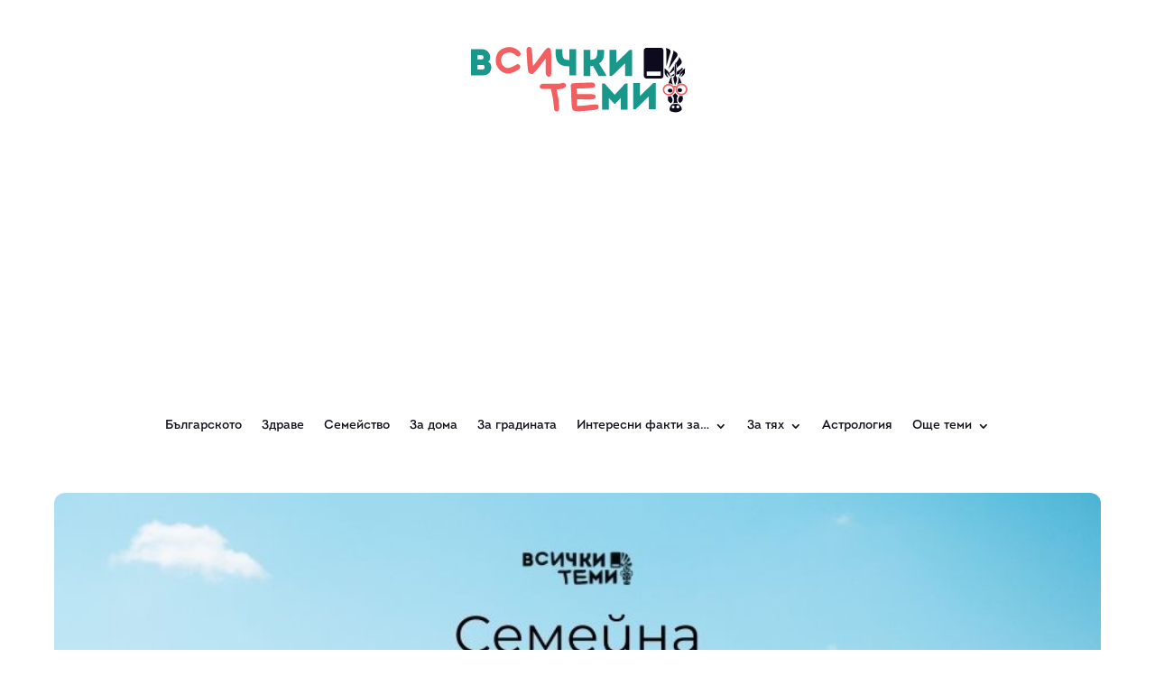

--- FILE ---
content_type: text/html; charset=UTF-8
request_url: https://vsichkitemi.com/top-10-destinacii-v-bulgariya-za-semejna-pochivka/
body_size: 163972
content:
<!DOCTYPE html>
<html lang="bg-BG">
<head>
	<meta charset="UTF-8" />
<meta http-equiv="X-UA-Compatible" content="IE=edge">
	<link rel="pingback" href="https://vsichkitemi.com/xmlrpc.php" />

	<script type="text/javascript">
		document.documentElement.className = 'js';
	</script>
	
	<link rel="preconnect" href="https://fonts.gstatic.com" crossorigin /><script id="diviarea-loader">window.DiviPopupData=window.DiviAreaConfig={"zIndex":1000000,"animateSpeed":400,"triggerClassPrefix":"show-popup-","idAttrib":"data-popup","modalIndicatorClass":"is-modal","blockingIndicatorClass":"is-blocking","defaultShowCloseButton":true,"withCloseClass":"with-close","noCloseClass":"no-close","triggerCloseClass":"close","singletonClass":"single","darkModeClass":"dark","noShadowClass":"no-shadow","altCloseClass":"close-alt","popupSelector":".et_pb_section.popup","initializeOnEvent":"et_pb_after_init_modules","popupWrapperClass":"area-outer-wrap","fullHeightClass":"full-height","openPopupClass":"da-overlay-visible","overlayClass":"da-overlay","exitIndicatorClass":"on-exit","hoverTriggerClass":"on-hover","clickTriggerClass":"on-click","onExitDelay":2000,"notMobileClass":"not-mobile","notTabletClass":"not-tablet","notDesktopClass":"not-desktop","baseContext":"body","activePopupClass":"is-open","closeButtonClass":"da-close","withLoaderClass":"with-loader","debug":false,"ajaxUrl":"https:\/\/vsichkitemi.com\/wp-admin\/admin-ajax.php","sys":[]};var divimode_loader=function(){"use strict";!function(t){t.DiviArea=t.DiviPopup={loaded:!1};var n=t.DiviArea,i=n.Hooks={},o={};function r(t,n,i){var r,e,c;if("string"==typeof t)if(o[t]){if(n)if((r=o[t])&&i)for(c=r.length;c--;)(e=r[c]).callback===n&&e.context===i&&(r[c]=!1);else for(c=r.length;c--;)r[c].callback===n&&(r[c]=!1)}else o[t]=[]}function e(t,n,i,r){if("string"==typeof t){var e={callback:n,priority:i,context:r},c=o[t];c?(c.push(e),c=function(t){var n,i,o,r,e=t.length;for(r=1;r<e;r++)for(n=t[r],i=r;i>0;i--)(o=t[i-1]).priority>n.priority&&(t[i]=o,t[i-1]=n);return t}(c)):c=[e],o[t]=c}}function c(t,n,i){"string"==typeof n&&(n=[n]);var r,e,c=[];for(r=0;r<n.length;r++)Array.prototype.push.apply(c,o[n[r]]);for(e=0;e<c.length;e++){var a=void 0;c[e]&&"function"==typeof c[e].callback&&("filter"===t?void 0!==(a=c[e].callback.apply(c[e].context,i))&&(i[0]=a):c[e].callback.apply(c[e].context,i))}if("filter"===t)return i[0]}i.silent=function(){return i},n.removeFilter=i.removeFilter=function(t,n){r(t,n)},n.removeAction=i.removeAction=function(t,n){r(t,n)},n.applyFilters=i.applyFilters=function(t){for(var n=[],i=arguments.length-1;i-- >0;)n[i]=arguments[i+1];return c("filter",t,n)},n.doAction=i.doAction=function(t){for(var n=[],i=arguments.length-1;i-- >0;)n[i]=arguments[i+1];c("action",t,n)},n.addFilter=i.addFilter=function(n,i,o,r){e(n,i,parseInt(o||10,10),r||t)},n.addAction=i.addAction=function(n,i,o,r){e(n,i,parseInt(o||10,10),r||t)},n.addActionOnce=i.addActionOnce=function(n,i,o,c){e(n,i,parseInt(o||10,10),c||t),e(n,(function(){r(n,i)}),1+parseInt(o||10,10),c||t)}}(window);return{}}();
</script><style id="et-divi-userfonts">@font-face { font-family: "Intro Black Caps"; font-display: swap;  src: url("https://vsichkitemi.com/wp-content/uploads/et-fonts/IntroDemo-BlackCAPS.ttf") format("truetype"); }@font-face { font-family: "Intro Regular"; font-display: swap;  src: url("https://vsichkitemi.com/wp-content/uploads/et-fonts/Intro-Regular-Regular.otf") format("opentype"); }</style><meta name='robots' content='index, follow, max-image-preview:large, max-snippet:-1, max-video-preview:-1' />
<!-- Grow Social by Mediavine v.1.20.3 https://marketplace.mediavine.com/grow-social-pro/ -->
<meta property="og:locale" content="bg_BG" />
<meta property="og:type" content="article" />
<meta property="og:title" content="Семейна почивка | Топ 10 дестинации в България | Всички теми" />
<meta property="og:description" content="В тази статия на &quot;Всички теми&quot; ще откриете най-добрите дестинации в България за незабравима семейна почивка. Релаксирай и се информирай." />
<meta property="og:url" content="https://vsichkitemi.com/top-10-destinacii-v-bulgariya-za-semejna-pochivka/" />
<meta property="og:site_name" content="Всички Теми" />
<meta property="og:updated_time" content="2025-01-22T07:55:05+00:00" />
<meta property="article:published_time" content="2022-04-10T09:04:00+00:00" />
<meta property="article:modified_time" content="2025-01-22T07:55:05+00:00" />
<meta name="twitter:card" content="summary_large_image" />
<meta name="twitter:title" content="Семейна почивка | Топ 10 дестинации в България | Всички теми" />
<meta name="twitter:description" content="В тази статия на &quot;Всички теми&quot; ще откриете най-добрите дестинации в България за незабравима семейна почивка. Релаксирай и се информирай." />
<meta property="og:image" content="https://vsichkitemi.com/wp-content/uploads/2022/04/Семейна-почивка.jpg" />
<meta name="twitter:image" content="https://vsichkitemi.com/wp-content/uploads/2022/04/Семейна-почивка.jpg" />
<meta property="og:image:width" content="912" />
<meta property="og:image:height" content="513" />
<!-- Grow Social by Mediavine v.1.20.3 https://marketplace.mediavine.com/grow-social-pro/ -->

	<!-- This site is optimized with the Yoast SEO plugin v25.6 - https://yoast.com/wordpress/plugins/seo/ -->
	<title>Семейна почивка | Топ 10 дестинации в България | Всички теми</title>
	<meta name="description" content="В тази статия на &quot;Всички теми&quot; ще откриете най-добрите дестинации в България за незабравима семейна почивка. Релаксирай и се информирай." />
	<link rel="canonical" href="https://vsichkitemi.com/top-10-destinacii-v-bulgariya-za-semejna-pochivka/" />
	<meta name="author" content="&quot;Всички теми&quot;" />
	<meta name="twitter:label1" content="Written by" />
	<meta name="twitter:data1" content="&quot;Всички теми&quot;" />
	<meta name="twitter:label2" content="Est. reading time" />
	<meta name="twitter:data2" content="9 минути" />
	<script type="application/ld+json" class="yoast-schema-graph">{"@context":"https://schema.org","@graph":[{"@type":"WebPage","@id":"https://vsichkitemi.com/top-10-destinacii-v-bulgariya-za-semejna-pochivka/","url":"https://vsichkitemi.com/top-10-destinacii-v-bulgariya-za-semejna-pochivka/","name":"Семейна почивка | Топ 10 дестинации в България | Всички теми","isPartOf":{"@id":"https://vsichkitemi.com/#website"},"primaryImageOfPage":{"@id":"https://vsichkitemi.com/top-10-destinacii-v-bulgariya-za-semejna-pochivka/#primaryimage"},"image":{"@id":"https://vsichkitemi.com/top-10-destinacii-v-bulgariya-za-semejna-pochivka/#primaryimage"},"thumbnailUrl":"https://vsichkitemi.com/wp-content/uploads/2022/04/Семейна-почивка.jpg","datePublished":"2022-04-10T09:04:00+00:00","dateModified":"2025-01-22T05:55:05+00:00","author":{"@id":"https://vsichkitemi.com/#/schema/person/a89ae2545b05ce1594ca8484ee954318"},"description":"В тази статия на \"Всички теми\" ще откриете най-добрите дестинации в България за незабравима семейна почивка. Релаксирай и се информирай.","breadcrumb":{"@id":"https://vsichkitemi.com/top-10-destinacii-v-bulgariya-za-semejna-pochivka/#breadcrumb"},"inLanguage":"bg-BG","potentialAction":[{"@type":"ReadAction","target":["https://vsichkitemi.com/top-10-destinacii-v-bulgariya-za-semejna-pochivka/"]}]},{"@type":"ImageObject","inLanguage":"bg-BG","@id":"https://vsichkitemi.com/top-10-destinacii-v-bulgariya-za-semejna-pochivka/#primaryimage","url":"https://vsichkitemi.com/wp-content/uploads/2022/04/Семейна-почивка.jpg","contentUrl":"https://vsichkitemi.com/wp-content/uploads/2022/04/Семейна-почивка.jpg","width":912,"height":513},{"@type":"BreadcrumbList","@id":"https://vsichkitemi.com/top-10-destinacii-v-bulgariya-za-semejna-pochivka/#breadcrumb","itemListElement":[{"@type":"ListItem","position":1,"name":"Home","item":"https://vsichkitemi.com/"},{"@type":"ListItem","position":2,"name":"Топ 10 дестинации в България за семейна почивка"}]},{"@type":"WebSite","@id":"https://vsichkitemi.com/#website","url":"https://vsichkitemi.com/","name":"Всички Теми","description":"блог","potentialAction":[{"@type":"SearchAction","target":{"@type":"EntryPoint","urlTemplate":"https://vsichkitemi.com/?s={search_term_string}"},"query-input":{"@type":"PropertyValueSpecification","valueRequired":true,"valueName":"search_term_string"}}],"inLanguage":"bg-BG"},{"@type":"Person","@id":"https://vsichkitemi.com/#/schema/person/a89ae2545b05ce1594ca8484ee954318","name":"\"Всички теми\"","image":{"@type":"ImageObject","inLanguage":"bg-BG","@id":"https://vsichkitemi.com/#/schema/person/image/","url":"https://secure.gravatar.com/avatar/d518319497049c0ceb6daaa2e53cbca441ec4d462a39ae98963a531282de6327?s=96&d=mm&r=g","contentUrl":"https://secure.gravatar.com/avatar/d518319497049c0ceb6daaa2e53cbca441ec4d462a39ae98963a531282de6327?s=96&d=mm&r=g","caption":"\"Всички теми\""},"sameAs":["https://vsichkitemi.com"],"url":"https://vsichkitemi.com/author/vsichkitemiadmin/"}]}</script>
	<!-- / Yoast SEO plugin. -->


<link rel="alternate" type="application/rss+xml" title="Всички Теми &raquo; Поток" href="https://vsichkitemi.com/feed/" />
<link rel="alternate" type="application/rss+xml" title="Всички Теми &raquo; поток за коментари" href="https://vsichkitemi.com/comments/feed/" />
<link rel="alternate" type="application/rss+xml" title="Всички Теми &raquo; поток за коментари на Топ 10 дестинации в България за семейна почивка" href="https://vsichkitemi.com/top-10-destinacii-v-bulgariya-za-semejna-pochivka/feed/" />
<link rel="alternate" title="oEmbed (JSON)" type="application/json+oembed" href="https://vsichkitemi.com/wp-json/oembed/1.0/embed?url=https%3A%2F%2Fvsichkitemi.com%2Ftop-10-destinacii-v-bulgariya-za-semejna-pochivka%2F" />
<link rel="alternate" title="oEmbed (XML)" type="text/xml+oembed" href="https://vsichkitemi.com/wp-json/oembed/1.0/embed?url=https%3A%2F%2Fvsichkitemi.com%2Ftop-10-destinacii-v-bulgariya-za-semejna-pochivka%2F&#038;format=xml" />
<meta content="Divi v.4.21.0" name="generator"/><style id='wp-img-auto-sizes-contain-inline-css' type='text/css'>
img:is([sizes=auto i],[sizes^="auto," i]){contain-intrinsic-size:3000px 1500px}
/*# sourceURL=wp-img-auto-sizes-contain-inline-css */
</style>
<style id='wp-block-library-inline-css' type='text/css'>
:root{--wp-block-synced-color:#7a00df;--wp-block-synced-color--rgb:122,0,223;--wp-bound-block-color:var(--wp-block-synced-color);--wp-editor-canvas-background:#ddd;--wp-admin-theme-color:#007cba;--wp-admin-theme-color--rgb:0,124,186;--wp-admin-theme-color-darker-10:#006ba1;--wp-admin-theme-color-darker-10--rgb:0,107,160.5;--wp-admin-theme-color-darker-20:#005a87;--wp-admin-theme-color-darker-20--rgb:0,90,135;--wp-admin-border-width-focus:2px}@media (min-resolution:192dpi){:root{--wp-admin-border-width-focus:1.5px}}.wp-element-button{cursor:pointer}:root .has-very-light-gray-background-color{background-color:#eee}:root .has-very-dark-gray-background-color{background-color:#313131}:root .has-very-light-gray-color{color:#eee}:root .has-very-dark-gray-color{color:#313131}:root .has-vivid-green-cyan-to-vivid-cyan-blue-gradient-background{background:linear-gradient(135deg,#00d084,#0693e3)}:root .has-purple-crush-gradient-background{background:linear-gradient(135deg,#34e2e4,#4721fb 50%,#ab1dfe)}:root .has-hazy-dawn-gradient-background{background:linear-gradient(135deg,#faaca8,#dad0ec)}:root .has-subdued-olive-gradient-background{background:linear-gradient(135deg,#fafae1,#67a671)}:root .has-atomic-cream-gradient-background{background:linear-gradient(135deg,#fdd79a,#004a59)}:root .has-nightshade-gradient-background{background:linear-gradient(135deg,#330968,#31cdcf)}:root .has-midnight-gradient-background{background:linear-gradient(135deg,#020381,#2874fc)}:root{--wp--preset--font-size--normal:16px;--wp--preset--font-size--huge:42px}.has-regular-font-size{font-size:1em}.has-larger-font-size{font-size:2.625em}.has-normal-font-size{font-size:var(--wp--preset--font-size--normal)}.has-huge-font-size{font-size:var(--wp--preset--font-size--huge)}.has-text-align-center{text-align:center}.has-text-align-left{text-align:left}.has-text-align-right{text-align:right}.has-fit-text{white-space:nowrap!important}#end-resizable-editor-section{display:none}.aligncenter{clear:both}.items-justified-left{justify-content:flex-start}.items-justified-center{justify-content:center}.items-justified-right{justify-content:flex-end}.items-justified-space-between{justify-content:space-between}.screen-reader-text{border:0;clip-path:inset(50%);height:1px;margin:-1px;overflow:hidden;padding:0;position:absolute;width:1px;word-wrap:normal!important}.screen-reader-text:focus{background-color:#ddd;clip-path:none;color:#444;display:block;font-size:1em;height:auto;left:5px;line-height:normal;padding:15px 23px 14px;text-decoration:none;top:5px;width:auto;z-index:100000}html :where(.has-border-color){border-style:solid}html :where([style*=border-top-color]){border-top-style:solid}html :where([style*=border-right-color]){border-right-style:solid}html :where([style*=border-bottom-color]){border-bottom-style:solid}html :where([style*=border-left-color]){border-left-style:solid}html :where([style*=border-width]){border-style:solid}html :where([style*=border-top-width]){border-top-style:solid}html :where([style*=border-right-width]){border-right-style:solid}html :where([style*=border-bottom-width]){border-bottom-style:solid}html :where([style*=border-left-width]){border-left-style:solid}html :where(img[class*=wp-image-]){height:auto;max-width:100%}:where(figure){margin:0 0 1em}html :where(.is-position-sticky){--wp-admin--admin-bar--position-offset:var(--wp-admin--admin-bar--height,0px)}@media screen and (max-width:600px){html :where(.is-position-sticky){--wp-admin--admin-bar--position-offset:0px}}

/*# sourceURL=wp-block-library-inline-css */
</style><style id='wp-block-heading-inline-css' type='text/css'>
h1:where(.wp-block-heading).has-background,h2:where(.wp-block-heading).has-background,h3:where(.wp-block-heading).has-background,h4:where(.wp-block-heading).has-background,h5:where(.wp-block-heading).has-background,h6:where(.wp-block-heading).has-background{padding:1.25em 2.375em}h1.has-text-align-left[style*=writing-mode]:where([style*=vertical-lr]),h1.has-text-align-right[style*=writing-mode]:where([style*=vertical-rl]),h2.has-text-align-left[style*=writing-mode]:where([style*=vertical-lr]),h2.has-text-align-right[style*=writing-mode]:where([style*=vertical-rl]),h3.has-text-align-left[style*=writing-mode]:where([style*=vertical-lr]),h3.has-text-align-right[style*=writing-mode]:where([style*=vertical-rl]),h4.has-text-align-left[style*=writing-mode]:where([style*=vertical-lr]),h4.has-text-align-right[style*=writing-mode]:where([style*=vertical-rl]),h5.has-text-align-left[style*=writing-mode]:where([style*=vertical-lr]),h5.has-text-align-right[style*=writing-mode]:where([style*=vertical-rl]),h6.has-text-align-left[style*=writing-mode]:where([style*=vertical-lr]),h6.has-text-align-right[style*=writing-mode]:where([style*=vertical-rl]){rotate:180deg}
/*# sourceURL=https://vsichkitemi.com/wp-includes/blocks/heading/style.min.css */
</style>
<style id='wp-block-image-inline-css' type='text/css'>
.wp-block-image>a,.wp-block-image>figure>a{display:inline-block}.wp-block-image img{box-sizing:border-box;height:auto;max-width:100%;vertical-align:bottom}@media not (prefers-reduced-motion){.wp-block-image img.hide{visibility:hidden}.wp-block-image img.show{animation:show-content-image .4s}}.wp-block-image[style*=border-radius] img,.wp-block-image[style*=border-radius]>a{border-radius:inherit}.wp-block-image.has-custom-border img{box-sizing:border-box}.wp-block-image.aligncenter{text-align:center}.wp-block-image.alignfull>a,.wp-block-image.alignwide>a{width:100%}.wp-block-image.alignfull img,.wp-block-image.alignwide img{height:auto;width:100%}.wp-block-image .aligncenter,.wp-block-image .alignleft,.wp-block-image .alignright,.wp-block-image.aligncenter,.wp-block-image.alignleft,.wp-block-image.alignright{display:table}.wp-block-image .aligncenter>figcaption,.wp-block-image .alignleft>figcaption,.wp-block-image .alignright>figcaption,.wp-block-image.aligncenter>figcaption,.wp-block-image.alignleft>figcaption,.wp-block-image.alignright>figcaption{caption-side:bottom;display:table-caption}.wp-block-image .alignleft{float:left;margin:.5em 1em .5em 0}.wp-block-image .alignright{float:right;margin:.5em 0 .5em 1em}.wp-block-image .aligncenter{margin-left:auto;margin-right:auto}.wp-block-image :where(figcaption){margin-bottom:1em;margin-top:.5em}.wp-block-image.is-style-circle-mask img{border-radius:9999px}@supports ((-webkit-mask-image:none) or (mask-image:none)) or (-webkit-mask-image:none){.wp-block-image.is-style-circle-mask img{border-radius:0;-webkit-mask-image:url('data:image/svg+xml;utf8,<svg viewBox="0 0 100 100" xmlns="http://www.w3.org/2000/svg"><circle cx="50" cy="50" r="50"/></svg>');mask-image:url('data:image/svg+xml;utf8,<svg viewBox="0 0 100 100" xmlns="http://www.w3.org/2000/svg"><circle cx="50" cy="50" r="50"/></svg>');mask-mode:alpha;-webkit-mask-position:center;mask-position:center;-webkit-mask-repeat:no-repeat;mask-repeat:no-repeat;-webkit-mask-size:contain;mask-size:contain}}:root :where(.wp-block-image.is-style-rounded img,.wp-block-image .is-style-rounded img){border-radius:9999px}.wp-block-image figure{margin:0}.wp-lightbox-container{display:flex;flex-direction:column;position:relative}.wp-lightbox-container img{cursor:zoom-in}.wp-lightbox-container img:hover+button{opacity:1}.wp-lightbox-container button{align-items:center;backdrop-filter:blur(16px) saturate(180%);background-color:#5a5a5a40;border:none;border-radius:4px;cursor:zoom-in;display:flex;height:20px;justify-content:center;opacity:0;padding:0;position:absolute;right:16px;text-align:center;top:16px;width:20px;z-index:100}@media not (prefers-reduced-motion){.wp-lightbox-container button{transition:opacity .2s ease}}.wp-lightbox-container button:focus-visible{outline:3px auto #5a5a5a40;outline:3px auto -webkit-focus-ring-color;outline-offset:3px}.wp-lightbox-container button:hover{cursor:pointer;opacity:1}.wp-lightbox-container button:focus{opacity:1}.wp-lightbox-container button:focus,.wp-lightbox-container button:hover,.wp-lightbox-container button:not(:hover):not(:active):not(.has-background){background-color:#5a5a5a40;border:none}.wp-lightbox-overlay{box-sizing:border-box;cursor:zoom-out;height:100vh;left:0;overflow:hidden;position:fixed;top:0;visibility:hidden;width:100%;z-index:100000}.wp-lightbox-overlay .close-button{align-items:center;cursor:pointer;display:flex;justify-content:center;min-height:40px;min-width:40px;padding:0;position:absolute;right:calc(env(safe-area-inset-right) + 16px);top:calc(env(safe-area-inset-top) + 16px);z-index:5000000}.wp-lightbox-overlay .close-button:focus,.wp-lightbox-overlay .close-button:hover,.wp-lightbox-overlay .close-button:not(:hover):not(:active):not(.has-background){background:none;border:none}.wp-lightbox-overlay .lightbox-image-container{height:var(--wp--lightbox-container-height);left:50%;overflow:hidden;position:absolute;top:50%;transform:translate(-50%,-50%);transform-origin:top left;width:var(--wp--lightbox-container-width);z-index:9999999999}.wp-lightbox-overlay .wp-block-image{align-items:center;box-sizing:border-box;display:flex;height:100%;justify-content:center;margin:0;position:relative;transform-origin:0 0;width:100%;z-index:3000000}.wp-lightbox-overlay .wp-block-image img{height:var(--wp--lightbox-image-height);min-height:var(--wp--lightbox-image-height);min-width:var(--wp--lightbox-image-width);width:var(--wp--lightbox-image-width)}.wp-lightbox-overlay .wp-block-image figcaption{display:none}.wp-lightbox-overlay button{background:none;border:none}.wp-lightbox-overlay .scrim{background-color:#fff;height:100%;opacity:.9;position:absolute;width:100%;z-index:2000000}.wp-lightbox-overlay.active{visibility:visible}@media not (prefers-reduced-motion){.wp-lightbox-overlay.active{animation:turn-on-visibility .25s both}.wp-lightbox-overlay.active img{animation:turn-on-visibility .35s both}.wp-lightbox-overlay.show-closing-animation:not(.active){animation:turn-off-visibility .35s both}.wp-lightbox-overlay.show-closing-animation:not(.active) img{animation:turn-off-visibility .25s both}.wp-lightbox-overlay.zoom.active{animation:none;opacity:1;visibility:visible}.wp-lightbox-overlay.zoom.active .lightbox-image-container{animation:lightbox-zoom-in .4s}.wp-lightbox-overlay.zoom.active .lightbox-image-container img{animation:none}.wp-lightbox-overlay.zoom.active .scrim{animation:turn-on-visibility .4s forwards}.wp-lightbox-overlay.zoom.show-closing-animation:not(.active){animation:none}.wp-lightbox-overlay.zoom.show-closing-animation:not(.active) .lightbox-image-container{animation:lightbox-zoom-out .4s}.wp-lightbox-overlay.zoom.show-closing-animation:not(.active) .lightbox-image-container img{animation:none}.wp-lightbox-overlay.zoom.show-closing-animation:not(.active) .scrim{animation:turn-off-visibility .4s forwards}}@keyframes show-content-image{0%{visibility:hidden}99%{visibility:hidden}to{visibility:visible}}@keyframes turn-on-visibility{0%{opacity:0}to{opacity:1}}@keyframes turn-off-visibility{0%{opacity:1;visibility:visible}99%{opacity:0;visibility:visible}to{opacity:0;visibility:hidden}}@keyframes lightbox-zoom-in{0%{transform:translate(calc((-100vw + var(--wp--lightbox-scrollbar-width))/2 + var(--wp--lightbox-initial-left-position)),calc(-50vh + var(--wp--lightbox-initial-top-position))) scale(var(--wp--lightbox-scale))}to{transform:translate(-50%,-50%) scale(1)}}@keyframes lightbox-zoom-out{0%{transform:translate(-50%,-50%) scale(1);visibility:visible}99%{visibility:visible}to{transform:translate(calc((-100vw + var(--wp--lightbox-scrollbar-width))/2 + var(--wp--lightbox-initial-left-position)),calc(-50vh + var(--wp--lightbox-initial-top-position))) scale(var(--wp--lightbox-scale));visibility:hidden}}
/*# sourceURL=https://vsichkitemi.com/wp-includes/blocks/image/style.min.css */
</style>
<style id='wp-block-image-theme-inline-css' type='text/css'>
:root :where(.wp-block-image figcaption){color:#555;font-size:13px;text-align:center}.is-dark-theme :root :where(.wp-block-image figcaption){color:#ffffffa6}.wp-block-image{margin:0 0 1em}
/*# sourceURL=https://vsichkitemi.com/wp-includes/blocks/image/theme.min.css */
</style>
<style id='wp-block-list-inline-css' type='text/css'>
ol,ul{box-sizing:border-box}:root :where(.wp-block-list.has-background){padding:1.25em 2.375em}
/*# sourceURL=https://vsichkitemi.com/wp-includes/blocks/list/style.min.css */
</style>
<style id='wp-block-group-inline-css' type='text/css'>
.wp-block-group{box-sizing:border-box}:where(.wp-block-group.wp-block-group-is-layout-constrained){position:relative}
/*# sourceURL=https://vsichkitemi.com/wp-includes/blocks/group/style.min.css */
</style>
<style id='wp-block-group-theme-inline-css' type='text/css'>
:where(.wp-block-group.has-background){padding:1.25em 2.375em}
/*# sourceURL=https://vsichkitemi.com/wp-includes/blocks/group/theme.min.css */
</style>
<style id='wp-block-paragraph-inline-css' type='text/css'>
.is-small-text{font-size:.875em}.is-regular-text{font-size:1em}.is-large-text{font-size:2.25em}.is-larger-text{font-size:3em}.has-drop-cap:not(:focus):first-letter{float:left;font-size:8.4em;font-style:normal;font-weight:100;line-height:.68;margin:.05em .1em 0 0;text-transform:uppercase}body.rtl .has-drop-cap:not(:focus):first-letter{float:none;margin-left:.1em}p.has-drop-cap.has-background{overflow:hidden}:root :where(p.has-background){padding:1.25em 2.375em}:where(p.has-text-color:not(.has-link-color)) a{color:inherit}p.has-text-align-left[style*="writing-mode:vertical-lr"],p.has-text-align-right[style*="writing-mode:vertical-rl"]{rotate:180deg}
/*# sourceURL=https://vsichkitemi.com/wp-includes/blocks/paragraph/style.min.css */
</style>
<style id='wp-block-quote-inline-css' type='text/css'>
.wp-block-quote{box-sizing:border-box;overflow-wrap:break-word}.wp-block-quote.is-large:where(:not(.is-style-plain)),.wp-block-quote.is-style-large:where(:not(.is-style-plain)){margin-bottom:1em;padding:0 1em}.wp-block-quote.is-large:where(:not(.is-style-plain)) p,.wp-block-quote.is-style-large:where(:not(.is-style-plain)) p{font-size:1.5em;font-style:italic;line-height:1.6}.wp-block-quote.is-large:where(:not(.is-style-plain)) cite,.wp-block-quote.is-large:where(:not(.is-style-plain)) footer,.wp-block-quote.is-style-large:where(:not(.is-style-plain)) cite,.wp-block-quote.is-style-large:where(:not(.is-style-plain)) footer{font-size:1.125em;text-align:right}.wp-block-quote>cite{display:block}
/*# sourceURL=https://vsichkitemi.com/wp-includes/blocks/quote/style.min.css */
</style>
<style id='wp-block-quote-theme-inline-css' type='text/css'>
.wp-block-quote{border-left:.25em solid;margin:0 0 1.75em;padding-left:1em}.wp-block-quote cite,.wp-block-quote footer{color:currentColor;font-size:.8125em;font-style:normal;position:relative}.wp-block-quote:where(.has-text-align-right){border-left:none;border-right:.25em solid;padding-left:0;padding-right:1em}.wp-block-quote:where(.has-text-align-center){border:none;padding-left:0}.wp-block-quote.is-large,.wp-block-quote.is-style-large,.wp-block-quote:where(.is-style-plain){border:none}
/*# sourceURL=https://vsichkitemi.com/wp-includes/blocks/quote/theme.min.css */
</style>
<style id='global-styles-inline-css' type='text/css'>
:root{--wp--preset--aspect-ratio--square: 1;--wp--preset--aspect-ratio--4-3: 4/3;--wp--preset--aspect-ratio--3-4: 3/4;--wp--preset--aspect-ratio--3-2: 3/2;--wp--preset--aspect-ratio--2-3: 2/3;--wp--preset--aspect-ratio--16-9: 16/9;--wp--preset--aspect-ratio--9-16: 9/16;--wp--preset--color--black: #000000;--wp--preset--color--cyan-bluish-gray: #abb8c3;--wp--preset--color--white: #ffffff;--wp--preset--color--pale-pink: #f78da7;--wp--preset--color--vivid-red: #cf2e2e;--wp--preset--color--luminous-vivid-orange: #ff6900;--wp--preset--color--luminous-vivid-amber: #fcb900;--wp--preset--color--light-green-cyan: #7bdcb5;--wp--preset--color--vivid-green-cyan: #00d084;--wp--preset--color--pale-cyan-blue: #8ed1fc;--wp--preset--color--vivid-cyan-blue: #0693e3;--wp--preset--color--vivid-purple: #9b51e0;--wp--preset--gradient--vivid-cyan-blue-to-vivid-purple: linear-gradient(135deg,rgb(6,147,227) 0%,rgb(155,81,224) 100%);--wp--preset--gradient--light-green-cyan-to-vivid-green-cyan: linear-gradient(135deg,rgb(122,220,180) 0%,rgb(0,208,130) 100%);--wp--preset--gradient--luminous-vivid-amber-to-luminous-vivid-orange: linear-gradient(135deg,rgb(252,185,0) 0%,rgb(255,105,0) 100%);--wp--preset--gradient--luminous-vivid-orange-to-vivid-red: linear-gradient(135deg,rgb(255,105,0) 0%,rgb(207,46,46) 100%);--wp--preset--gradient--very-light-gray-to-cyan-bluish-gray: linear-gradient(135deg,rgb(238,238,238) 0%,rgb(169,184,195) 100%);--wp--preset--gradient--cool-to-warm-spectrum: linear-gradient(135deg,rgb(74,234,220) 0%,rgb(151,120,209) 20%,rgb(207,42,186) 40%,rgb(238,44,130) 60%,rgb(251,105,98) 80%,rgb(254,248,76) 100%);--wp--preset--gradient--blush-light-purple: linear-gradient(135deg,rgb(255,206,236) 0%,rgb(152,150,240) 100%);--wp--preset--gradient--blush-bordeaux: linear-gradient(135deg,rgb(254,205,165) 0%,rgb(254,45,45) 50%,rgb(107,0,62) 100%);--wp--preset--gradient--luminous-dusk: linear-gradient(135deg,rgb(255,203,112) 0%,rgb(199,81,192) 50%,rgb(65,88,208) 100%);--wp--preset--gradient--pale-ocean: linear-gradient(135deg,rgb(255,245,203) 0%,rgb(182,227,212) 50%,rgb(51,167,181) 100%);--wp--preset--gradient--electric-grass: linear-gradient(135deg,rgb(202,248,128) 0%,rgb(113,206,126) 100%);--wp--preset--gradient--midnight: linear-gradient(135deg,rgb(2,3,129) 0%,rgb(40,116,252) 100%);--wp--preset--font-size--small: 13px;--wp--preset--font-size--medium: 20px;--wp--preset--font-size--large: 36px;--wp--preset--font-size--x-large: 42px;--wp--preset--spacing--20: 0.44rem;--wp--preset--spacing--30: 0.67rem;--wp--preset--spacing--40: 1rem;--wp--preset--spacing--50: 1.5rem;--wp--preset--spacing--60: 2.25rem;--wp--preset--spacing--70: 3.38rem;--wp--preset--spacing--80: 5.06rem;--wp--preset--shadow--natural: 6px 6px 9px rgba(0, 0, 0, 0.2);--wp--preset--shadow--deep: 12px 12px 50px rgba(0, 0, 0, 0.4);--wp--preset--shadow--sharp: 6px 6px 0px rgba(0, 0, 0, 0.2);--wp--preset--shadow--outlined: 6px 6px 0px -3px rgb(255, 255, 255), 6px 6px rgb(0, 0, 0);--wp--preset--shadow--crisp: 6px 6px 0px rgb(0, 0, 0);}:root { --wp--style--global--content-size: 823px;--wp--style--global--wide-size: 1080px; }:where(body) { margin: 0; }.wp-site-blocks > .alignleft { float: left; margin-right: 2em; }.wp-site-blocks > .alignright { float: right; margin-left: 2em; }.wp-site-blocks > .aligncenter { justify-content: center; margin-left: auto; margin-right: auto; }:where(.is-layout-flex){gap: 0.5em;}:where(.is-layout-grid){gap: 0.5em;}.is-layout-flow > .alignleft{float: left;margin-inline-start: 0;margin-inline-end: 2em;}.is-layout-flow > .alignright{float: right;margin-inline-start: 2em;margin-inline-end: 0;}.is-layout-flow > .aligncenter{margin-left: auto !important;margin-right: auto !important;}.is-layout-constrained > .alignleft{float: left;margin-inline-start: 0;margin-inline-end: 2em;}.is-layout-constrained > .alignright{float: right;margin-inline-start: 2em;margin-inline-end: 0;}.is-layout-constrained > .aligncenter{margin-left: auto !important;margin-right: auto !important;}.is-layout-constrained > :where(:not(.alignleft):not(.alignright):not(.alignfull)){max-width: var(--wp--style--global--content-size);margin-left: auto !important;margin-right: auto !important;}.is-layout-constrained > .alignwide{max-width: var(--wp--style--global--wide-size);}body .is-layout-flex{display: flex;}.is-layout-flex{flex-wrap: wrap;align-items: center;}.is-layout-flex > :is(*, div){margin: 0;}body .is-layout-grid{display: grid;}.is-layout-grid > :is(*, div){margin: 0;}body{padding-top: 0px;padding-right: 0px;padding-bottom: 0px;padding-left: 0px;}a:where(:not(.wp-element-button)){text-decoration: underline;}:root :where(.wp-element-button, .wp-block-button__link){background-color: #32373c;border-width: 0;color: #fff;font-family: inherit;font-size: inherit;font-style: inherit;font-weight: inherit;letter-spacing: inherit;line-height: inherit;padding-top: calc(0.667em + 2px);padding-right: calc(1.333em + 2px);padding-bottom: calc(0.667em + 2px);padding-left: calc(1.333em + 2px);text-decoration: none;text-transform: inherit;}.has-black-color{color: var(--wp--preset--color--black) !important;}.has-cyan-bluish-gray-color{color: var(--wp--preset--color--cyan-bluish-gray) !important;}.has-white-color{color: var(--wp--preset--color--white) !important;}.has-pale-pink-color{color: var(--wp--preset--color--pale-pink) !important;}.has-vivid-red-color{color: var(--wp--preset--color--vivid-red) !important;}.has-luminous-vivid-orange-color{color: var(--wp--preset--color--luminous-vivid-orange) !important;}.has-luminous-vivid-amber-color{color: var(--wp--preset--color--luminous-vivid-amber) !important;}.has-light-green-cyan-color{color: var(--wp--preset--color--light-green-cyan) !important;}.has-vivid-green-cyan-color{color: var(--wp--preset--color--vivid-green-cyan) !important;}.has-pale-cyan-blue-color{color: var(--wp--preset--color--pale-cyan-blue) !important;}.has-vivid-cyan-blue-color{color: var(--wp--preset--color--vivid-cyan-blue) !important;}.has-vivid-purple-color{color: var(--wp--preset--color--vivid-purple) !important;}.has-black-background-color{background-color: var(--wp--preset--color--black) !important;}.has-cyan-bluish-gray-background-color{background-color: var(--wp--preset--color--cyan-bluish-gray) !important;}.has-white-background-color{background-color: var(--wp--preset--color--white) !important;}.has-pale-pink-background-color{background-color: var(--wp--preset--color--pale-pink) !important;}.has-vivid-red-background-color{background-color: var(--wp--preset--color--vivid-red) !important;}.has-luminous-vivid-orange-background-color{background-color: var(--wp--preset--color--luminous-vivid-orange) !important;}.has-luminous-vivid-amber-background-color{background-color: var(--wp--preset--color--luminous-vivid-amber) !important;}.has-light-green-cyan-background-color{background-color: var(--wp--preset--color--light-green-cyan) !important;}.has-vivid-green-cyan-background-color{background-color: var(--wp--preset--color--vivid-green-cyan) !important;}.has-pale-cyan-blue-background-color{background-color: var(--wp--preset--color--pale-cyan-blue) !important;}.has-vivid-cyan-blue-background-color{background-color: var(--wp--preset--color--vivid-cyan-blue) !important;}.has-vivid-purple-background-color{background-color: var(--wp--preset--color--vivid-purple) !important;}.has-black-border-color{border-color: var(--wp--preset--color--black) !important;}.has-cyan-bluish-gray-border-color{border-color: var(--wp--preset--color--cyan-bluish-gray) !important;}.has-white-border-color{border-color: var(--wp--preset--color--white) !important;}.has-pale-pink-border-color{border-color: var(--wp--preset--color--pale-pink) !important;}.has-vivid-red-border-color{border-color: var(--wp--preset--color--vivid-red) !important;}.has-luminous-vivid-orange-border-color{border-color: var(--wp--preset--color--luminous-vivid-orange) !important;}.has-luminous-vivid-amber-border-color{border-color: var(--wp--preset--color--luminous-vivid-amber) !important;}.has-light-green-cyan-border-color{border-color: var(--wp--preset--color--light-green-cyan) !important;}.has-vivid-green-cyan-border-color{border-color: var(--wp--preset--color--vivid-green-cyan) !important;}.has-pale-cyan-blue-border-color{border-color: var(--wp--preset--color--pale-cyan-blue) !important;}.has-vivid-cyan-blue-border-color{border-color: var(--wp--preset--color--vivid-cyan-blue) !important;}.has-vivid-purple-border-color{border-color: var(--wp--preset--color--vivid-purple) !important;}.has-vivid-cyan-blue-to-vivid-purple-gradient-background{background: var(--wp--preset--gradient--vivid-cyan-blue-to-vivid-purple) !important;}.has-light-green-cyan-to-vivid-green-cyan-gradient-background{background: var(--wp--preset--gradient--light-green-cyan-to-vivid-green-cyan) !important;}.has-luminous-vivid-amber-to-luminous-vivid-orange-gradient-background{background: var(--wp--preset--gradient--luminous-vivid-amber-to-luminous-vivid-orange) !important;}.has-luminous-vivid-orange-to-vivid-red-gradient-background{background: var(--wp--preset--gradient--luminous-vivid-orange-to-vivid-red) !important;}.has-very-light-gray-to-cyan-bluish-gray-gradient-background{background: var(--wp--preset--gradient--very-light-gray-to-cyan-bluish-gray) !important;}.has-cool-to-warm-spectrum-gradient-background{background: var(--wp--preset--gradient--cool-to-warm-spectrum) !important;}.has-blush-light-purple-gradient-background{background: var(--wp--preset--gradient--blush-light-purple) !important;}.has-blush-bordeaux-gradient-background{background: var(--wp--preset--gradient--blush-bordeaux) !important;}.has-luminous-dusk-gradient-background{background: var(--wp--preset--gradient--luminous-dusk) !important;}.has-pale-ocean-gradient-background{background: var(--wp--preset--gradient--pale-ocean) !important;}.has-electric-grass-gradient-background{background: var(--wp--preset--gradient--electric-grass) !important;}.has-midnight-gradient-background{background: var(--wp--preset--gradient--midnight) !important;}.has-small-font-size{font-size: var(--wp--preset--font-size--small) !important;}.has-medium-font-size{font-size: var(--wp--preset--font-size--medium) !important;}.has-large-font-size{font-size: var(--wp--preset--font-size--large) !important;}.has-x-large-font-size{font-size: var(--wp--preset--font-size--x-large) !important;}
/*# sourceURL=global-styles-inline-css */
</style>

<link rel='stylesheet' id='contact-form-7-css' href='https://vsichkitemi.com/wp-content/plugins/contact-form-7/includes/css/styles.css?ver=5.7.6' type='text/css' media='all' />
<link rel='stylesheet' id='ge-cptp-template-css' href='https://vsichkitemi.com/wp-content/plugins/post-template/assets/template.css?ver=1.1.0' type='text/css' media='all' />
<link rel='stylesheet' id='dpsp-frontend-style-pro-css' href='https://vsichkitemi.com/wp-content/plugins/social-pug/assets/dist/style-frontend-pro.1.20.3.css?ver=1.20.3' type='text/css' media='all' />
<link rel='stylesheet' id='wdcl-core-css' href='https://vsichkitemi.com/wp-content/plugins/wow-carousel-for-divi-lite/assets/css/core.min.css?ver=1.2.12' type='text/css' media='all' />
<link rel='stylesheet' id='wdcl-slick-css' href='https://vsichkitemi.com/wp-content/plugins/wow-carousel-for-divi-lite/assets/css/slick.min.css?ver=1.2.12' type='text/css' media='all' />
<link rel='stylesheet' id='wdcl-magnific-css' href='https://vsichkitemi.com/wp-content/plugins/wow-carousel-for-divi-lite/assets/css/magnific-popup.min.css?ver=1.2.12' type='text/css' media='all' />
<link rel='stylesheet' id='ez-toc-css' href='https://vsichkitemi.com/wp-content/plugins/easy-table-of-contents/assets/css/screen.min.css?ver=2.0.69.1' type='text/css' media='all' />
<style id='ez-toc-inline-css' type='text/css'>
div#ez-toc-container .ez-toc-title {font-size: 120%;}div#ez-toc-container .ez-toc-title {font-weight: 600;}div#ez-toc-container ul li {font-size: 95%;}div#ez-toc-container ul li {font-weight: 600;}div#ez-toc-container nav ul ul li {font-size: 90%;}div#ez-toc-container {width: 100%;}
/*# sourceURL=ez-toc-inline-css */
</style>
<link rel='stylesheet' id='css-divi-area-css' href='https://vsichkitemi.com/wp-content/plugins/popups-for-divi/styles/front.min.css?ver=3.0.5' type='text/css' media='all' />
<style id='css-divi-area-inline-css' type='text/css'>
.et_pb_section.popup{display:none}
/*# sourceURL=css-divi-area-inline-css */
</style>
<link rel='stylesheet' id='supreme-modules-pro-for-divi-styles-css' href='https://vsichkitemi.com/wp-content/plugins/supreme-modules-pro-for-divi/styles/style.min.css?ver=4.5.1' type='text/css' media='all' />
<link rel='stylesheet' id='wow-divi-carousel-lite-styles-css' href='https://vsichkitemi.com/wp-content/plugins/wow-carousel-for-divi-lite/styles/style.min.css?ver=1.2.12' type='text/css' media='all' />
<link rel='stylesheet' id='newsletter-css' href='https://vsichkitemi.com/wp-content/plugins/newsletter/style.css?ver=7.7.0' type='text/css' media='all' />
<link rel='stylesheet' id='popup-maker-site-css' href='https://vsichkitemi.com/wp-content/plugins/popup-maker/assets/css/pum-site.min.css?ver=1.18.1' type='text/css' media='all' />
<style id='popup-maker-site-inline-css' type='text/css'>
/* Popup Google Fonts */
@import url('//fonts.googleapis.com/css?family=Montserrat:100');

/* Popup Theme 371823: def */
.pum-theme-371823, .pum-theme-def { background-color: rgba( 255, 255, 255, 1.00 ) } 
.pum-theme-371823 .pum-container, .pum-theme-def .pum-container { padding: 18px; border-radius: 0px; border: 1px none #000000; box-shadow: 1px 1px 3px 0px rgba( 2, 2, 2, 0.23 ); background-color: rgba( 249, 249, 249, 1.00 ) } 
.pum-theme-371823 .pum-title, .pum-theme-def .pum-title { color: #000000; text-align: left; text-shadow: 0px 0px 0px rgba( 2, 2, 2, 0.23 ); font-family: inherit; font-weight: 400; font-size: 32px; line-height: 36px } 
.pum-theme-371823 .pum-content, .pum-theme-def .pum-content { color: #8c8c8c; font-family: inherit; font-weight: 400 } 
.pum-theme-371823 .pum-content + .pum-close, .pum-theme-def .pum-content + .pum-close { position: absolute; height: auto; width: auto; left: auto; right: 0px; bottom: auto; top: 0px; padding: 8px; color: #111111; font-family: inherit; font-weight: 400; font-size: 12px; line-height: 36px; border: 1px none #ffffff; border-radius: 0px; box-shadow: 1px 1px 3px 0px rgba( 2, 2, 2, 0.23 ); text-shadow: 0px 0px 0px rgba( 0, 0, 0, 0.23 ); background-color: rgba( 255, 255, 255, 1.00 ) } 

/* Popup Theme 371783: mossaika */
.pum-theme-371783, .pum-theme-default-theme { background-color: rgba( 79, 110, 84, 0.70 ) } 
.pum-theme-371783 .pum-container, .pum-theme-default-theme .pum-container { padding: 18px; border-radius: 0px; border: 1px none #000000; box-shadow: 1px 1px 3px 0px rgba( 2, 2, 2, 0.23 ); background-color: rgba( 249, 249, 249, 1.00 ) } 
.pum-theme-371783 .pum-title, .pum-theme-default-theme .pum-title { color: #000000; text-align: left; text-shadow: 0px 0px 0px rgba( 2, 2, 2, 0.23 ); font-family: inherit; font-weight: 400; font-size: 32px; line-height: 36px } 
.pum-theme-371783 .pum-content, .pum-theme-default-theme .pum-content { color: #8c8c8c; font-family: inherit; font-weight: 400 } 
.pum-theme-371783 .pum-content + .pum-close, .pum-theme-default-theme .pum-content + .pum-close { position: absolute; height: auto; width: auto; left: auto; right: 0px; bottom: auto; top: 0px; padding: 0px; color: #000000; font-family: inherit; font-weight: 400; font-size: 12px; line-height: 36px; border: 1px none #ffffff; border-radius: 0px; box-shadow: 1px 1px 3px 0px rgba( 2, 2, 2, 0.23 ); text-shadow: 0px 0px 0px rgba( 0, 0, 0, 0.23 ); background-color: rgba( 255, 255, 255, 1.00 ) } 

/* Popup Theme 371797: Floating Bar - Soft Blue */
.pum-theme-371797, .pum-theme-floating-bar-2 { background-color: rgba( 255, 255, 255, 0.00 ) } 
.pum-theme-371797 .pum-container, .pum-theme-floating-bar-2 .pum-container { padding: 8px; border-radius: 0px; border: 1px none #000000; box-shadow: 1px 1px 3px 0px rgba( 2, 2, 2, 0.23 ); background-color: rgba( 238, 246, 252, 1.00 ) } 
.pum-theme-371797 .pum-title, .pum-theme-floating-bar-2 .pum-title { color: #505050; text-align: left; text-shadow: 0px 0px 0px rgba( 2, 2, 2, 0.23 ); font-family: inherit; font-weight: 400; font-size: 32px; line-height: 36px } 
.pum-theme-371797 .pum-content, .pum-theme-floating-bar-2 .pum-content { color: #505050; font-family: inherit; font-weight: 400 } 
.pum-theme-371797 .pum-content + .pum-close, .pum-theme-floating-bar-2 .pum-content + .pum-close { position: absolute; height: 18px; width: 18px; left: auto; right: 5px; bottom: auto; top: 50%; padding: 0px; color: #505050; font-family: Sans-Serif; font-weight: 700; font-size: 15px; line-height: 18px; border: 1px solid #505050; border-radius: 15px; box-shadow: 0px 0px 0px 0px rgba( 2, 2, 2, 0.00 ); text-shadow: 0px 0px 0px rgba( 0, 0, 0, 0.00 ); background-color: rgba( 255, 255, 255, 0.00 ); transform: translate(0, -50%) } 

/* Popup Theme 371798: Content Only - For use with page builders or block editor */
.pum-theme-371798, .pum-theme-content-only-2 { background-color: rgba( 0, 0, 0, 0.70 ) } 
.pum-theme-371798 .pum-container, .pum-theme-content-only-2 .pum-container { padding: 0px; border-radius: 0px; border: 1px none #000000; box-shadow: 0px 0px 0px 0px rgba( 2, 2, 2, 0.00 ) } 
.pum-theme-371798 .pum-title, .pum-theme-content-only-2 .pum-title { color: #000000; text-align: left; text-shadow: 0px 0px 0px rgba( 2, 2, 2, 0.23 ); font-family: inherit; font-weight: 400; font-size: 32px; line-height: 36px } 
.pum-theme-371798 .pum-content, .pum-theme-content-only-2 .pum-content { color: #8c8c8c; font-family: inherit; font-weight: 400 } 
.pum-theme-371798 .pum-content + .pum-close, .pum-theme-content-only-2 .pum-content + .pum-close { position: absolute; height: 18px; width: 18px; left: auto; right: 7px; bottom: auto; top: 7px; padding: 0px; color: #000000; font-family: inherit; font-weight: 700; font-size: 20px; line-height: 20px; border: 1px none #ffffff; border-radius: 15px; box-shadow: 0px 0px 0px 0px rgba( 2, 2, 2, 0.00 ); text-shadow: 0px 0px 0px rgba( 0, 0, 0, 0.00 ); background-color: rgba( 255, 255, 255, 0.00 ) } 

/* Popup Theme 371795: Cutting Edge */
.pum-theme-371795, .pum-theme-cutting-edge-2 { background-color: rgba( 0, 0, 0, 0.50 ) } 
.pum-theme-371795 .pum-container, .pum-theme-cutting-edge-2 .pum-container { padding: 18px; border-radius: 0px; border: 1px none #000000; box-shadow: 0px 10px 25px 0px rgba( 2, 2, 2, 0.50 ); background-color: rgba( 30, 115, 190, 1.00 ) } 
.pum-theme-371795 .pum-title, .pum-theme-cutting-edge-2 .pum-title { color: #ffffff; text-align: left; text-shadow: 0px 0px 0px rgba( 2, 2, 2, 0.23 ); font-family: Sans-Serif; font-weight: 100; font-size: 26px; line-height: 28px } 
.pum-theme-371795 .pum-content, .pum-theme-cutting-edge-2 .pum-content { color: #ffffff; font-family: inherit; font-weight: 100 } 
.pum-theme-371795 .pum-content + .pum-close, .pum-theme-cutting-edge-2 .pum-content + .pum-close { position: absolute; height: 24px; width: 24px; left: auto; right: 0px; bottom: auto; top: 0px; padding: 0px; color: #1e73be; font-family: Times New Roman; font-weight: 100; font-size: 32px; line-height: 24px; border: 1px none #ffffff; border-radius: 0px; box-shadow: -1px 1px 1px 0px rgba( 2, 2, 2, 0.10 ); text-shadow: -1px 1px 1px rgba( 0, 0, 0, 0.10 ); background-color: rgba( 238, 238, 34, 1.00 ) } 

/* Popup Theme 371796: Framed Border */
.pum-theme-371796, .pum-theme-framed-border-2 { background-color: rgba( 255, 255, 255, 0.50 ) } 
.pum-theme-371796 .pum-container, .pum-theme-framed-border-2 .pum-container { padding: 18px; border-radius: 0px; border: 20px outset #dd3333; box-shadow: 1px 1px 3px 0px rgba( 2, 2, 2, 0.97 ) inset; background-color: rgba( 255, 251, 239, 1.00 ) } 
.pum-theme-371796 .pum-title, .pum-theme-framed-border-2 .pum-title { color: #000000; text-align: left; text-shadow: 0px 0px 0px rgba( 2, 2, 2, 0.23 ); font-family: inherit; font-weight: 100; font-size: 32px; line-height: 36px } 
.pum-theme-371796 .pum-content, .pum-theme-framed-border-2 .pum-content { color: #2d2d2d; font-family: inherit; font-weight: 100 } 
.pum-theme-371796 .pum-content + .pum-close, .pum-theme-framed-border-2 .pum-content + .pum-close { position: absolute; height: 20px; width: 20px; left: auto; right: -20px; bottom: auto; top: -20px; padding: 0px; color: #ffffff; font-family: Tahoma; font-weight: 700; font-size: 16px; line-height: 18px; border: 1px none #ffffff; border-radius: 0px; box-shadow: 0px 0px 0px 0px rgba( 2, 2, 2, 0.23 ); text-shadow: 0px 0px 0px rgba( 0, 0, 0, 0.23 ); background-color: rgba( 0, 0, 0, 0.55 ) } 

/* Popup Theme 371793: Hello Box */
.pum-theme-371793, .pum-theme-hello-box-2 { background-color: rgba( 0, 0, 0, 0.75 ) } 
.pum-theme-371793 .pum-container, .pum-theme-hello-box-2 .pum-container { padding: 30px; border-radius: 80px; border: 14px solid #81d742; box-shadow: 0px 0px 0px 0px rgba( 2, 2, 2, 0.00 ); background-color: rgba( 255, 255, 255, 1.00 ) } 
.pum-theme-371793 .pum-title, .pum-theme-hello-box-2 .pum-title { color: #2d2d2d; text-align: left; text-shadow: 0px 0px 0px rgba( 2, 2, 2, 0.23 ); font-family: Montserrat; font-weight: 100; font-size: 32px; line-height: 36px } 
.pum-theme-371793 .pum-content, .pum-theme-hello-box-2 .pum-content { color: #2d2d2d; font-family: inherit; font-weight: 100 } 
.pum-theme-371793 .pum-content + .pum-close, .pum-theme-hello-box-2 .pum-content + .pum-close { position: absolute; height: auto; width: auto; left: auto; right: -30px; bottom: auto; top: -30px; padding: 0px; color: #2d2d2d; font-family: Times New Roman; font-weight: 100; font-size: 32px; line-height: 28px; border: 1px none #ffffff; border-radius: 28px; box-shadow: 0px 0px 0px 0px rgba( 2, 2, 2, 0.23 ); text-shadow: 0px 0px 0px rgba( 0, 0, 0, 0.23 ); background-color: rgba( 255, 255, 255, 1.00 ) } 

/* Popup Theme 371791: Content Only - For use with page builders or block editor */
.pum-theme-371791, .pum-theme-content-only { background-color: rgba( 0, 0, 0, 0.70 ) } 
.pum-theme-371791 .pum-container, .pum-theme-content-only .pum-container { padding: 0px; border-radius: 0px; border: 1px none #000000; box-shadow: 0px 0px 0px 0px rgba( 2, 2, 2, 0.00 ) } 
.pum-theme-371791 .pum-title, .pum-theme-content-only .pum-title { color: #000000; text-align: left; text-shadow: 0px 0px 0px rgba( 2, 2, 2, 0.23 ); font-family: inherit; font-weight: 400; font-size: 32px; line-height: 36px } 
.pum-theme-371791 .pum-content, .pum-theme-content-only .pum-content { color: #8c8c8c; font-family: inherit; font-weight: 400 } 
.pum-theme-371791 .pum-content + .pum-close, .pum-theme-content-only .pum-content + .pum-close { position: absolute; height: 18px; width: 18px; left: auto; right: 7px; bottom: auto; top: 7px; padding: 0px; color: #000000; font-family: inherit; font-weight: 700; font-size: 20px; line-height: 20px; border: 1px none #ffffff; border-radius: 15px; box-shadow: 0px 0px 0px 0px rgba( 2, 2, 2, 0.00 ); text-shadow: 0px 0px 0px rgba( 0, 0, 0, 0.00 ); background-color: rgba( 255, 255, 255, 0.00 ) } 

/* Popup Theme 371792: Enterprise Blue */
.pum-theme-371792, .pum-theme-enterprise-blue-2 { background-color: rgba( 0, 0, 0, 0.70 ) } 
.pum-theme-371792 .pum-container, .pum-theme-enterprise-blue-2 .pum-container { padding: 28px; border-radius: 5px; border: 1px none #000000; box-shadow: 0px 10px 25px 4px rgba( 2, 2, 2, 0.50 ); background-color: rgba( 255, 255, 255, 1.00 ) } 
.pum-theme-371792 .pum-title, .pum-theme-enterprise-blue-2 .pum-title { color: #315b7c; text-align: left; text-shadow: 0px 0px 0px rgba( 2, 2, 2, 0.23 ); font-family: inherit; font-weight: 100; font-size: 34px; line-height: 36px } 
.pum-theme-371792 .pum-content, .pum-theme-enterprise-blue-2 .pum-content { color: #2d2d2d; font-family: inherit; font-weight: 100 } 
.pum-theme-371792 .pum-content + .pum-close, .pum-theme-enterprise-blue-2 .pum-content + .pum-close { position: absolute; height: 28px; width: 28px; left: auto; right: 8px; bottom: auto; top: 8px; padding: 4px; color: #ffffff; font-family: Times New Roman; font-weight: 100; font-size: 20px; line-height: 20px; border: 1px none #ffffff; border-radius: 42px; box-shadow: 0px 0px 0px 0px rgba( 2, 2, 2, 0.23 ); text-shadow: 0px 0px 0px rgba( 0, 0, 0, 0.23 ); background-color: rgba( 49, 91, 124, 1.00 ) } 

/* Popup Theme 371788: Framed Border */
.pum-theme-371788, .pum-theme-framed-border { background-color: rgba( 255, 255, 255, 0.50 ) } 
.pum-theme-371788 .pum-container, .pum-theme-framed-border .pum-container { padding: 18px; border-radius: 0px; border: 20px outset #dd3333; box-shadow: 1px 1px 3px 0px rgba( 2, 2, 2, 0.97 ) inset; background-color: rgba( 255, 251, 239, 1.00 ) } 
.pum-theme-371788 .pum-title, .pum-theme-framed-border .pum-title { color: #000000; text-align: left; text-shadow: 0px 0px 0px rgba( 2, 2, 2, 0.23 ); font-family: inherit; font-weight: 100; font-size: 32px; line-height: 36px } 
.pum-theme-371788 .pum-content, .pum-theme-framed-border .pum-content { color: #2d2d2d; font-family: inherit; font-weight: 100 } 
.pum-theme-371788 .pum-content + .pum-close, .pum-theme-framed-border .pum-content + .pum-close { position: absolute; height: 20px; width: 20px; left: auto; right: -20px; bottom: auto; top: -20px; padding: 0px; color: #ffffff; font-family: Tahoma; font-weight: 700; font-size: 16px; line-height: 18px; border: 1px none #ffffff; border-radius: 0px; box-shadow: 0px 0px 0px 0px rgba( 2, 2, 2, 0.23 ); text-shadow: 0px 0px 0px rgba( 0, 0, 0, 0.23 ); background-color: rgba( 0, 0, 0, 0.55 ) } 

/* Popup Theme 371789: Light Box */
.pum-theme-371789, .pum-theme-lightbox-2 { background-color: rgba( 0, 0, 0, 0.60 ) } 
.pum-theme-371789 .pum-container, .pum-theme-lightbox-2 .pum-container { padding: 18px; border-radius: 3px; border: 8px solid #000000; box-shadow: 0px 0px 30px 0px rgba( 2, 2, 2, 1.00 ); background-color: rgba( 255, 255, 255, 1.00 ) } 
.pum-theme-371789 .pum-title, .pum-theme-lightbox-2 .pum-title { color: #000000; text-align: left; text-shadow: 0px 0px 0px rgba( 2, 2, 2, 0.23 ); font-family: inherit; font-weight: 100; font-size: 32px; line-height: 36px } 
.pum-theme-371789 .pum-content, .pum-theme-lightbox-2 .pum-content { color: #000000; font-family: inherit; font-weight: 100 } 
.pum-theme-371789 .pum-content + .pum-close, .pum-theme-lightbox-2 .pum-content + .pum-close { position: absolute; height: 26px; width: 26px; left: auto; right: -13px; bottom: auto; top: -13px; padding: 0px; color: #ffffff; font-family: Arial; font-weight: 100; font-size: 24px; line-height: 24px; border: 2px solid #ffffff; border-radius: 26px; box-shadow: 0px 0px 15px 1px rgba( 2, 2, 2, 0.75 ); text-shadow: 0px 0px 0px rgba( 0, 0, 0, 0.23 ); background-color: rgba( 0, 0, 0, 1.00 ) } 

/* Popup Theme 371790: Floating Bar - Soft Blue */
.pum-theme-371790, .pum-theme-floating-bar { background-color: rgba( 255, 255, 255, 0.00 ) } 
.pum-theme-371790 .pum-container, .pum-theme-floating-bar .pum-container { padding: 8px; border-radius: 0px; border: 1px none #000000; box-shadow: 1px 1px 3px 0px rgba( 2, 2, 2, 0.23 ); background-color: rgba( 238, 246, 252, 1.00 ) } 
.pum-theme-371790 .pum-title, .pum-theme-floating-bar .pum-title { color: #505050; text-align: left; text-shadow: 0px 0px 0px rgba( 2, 2, 2, 0.23 ); font-family: inherit; font-weight: 400; font-size: 32px; line-height: 36px } 
.pum-theme-371790 .pum-content, .pum-theme-floating-bar .pum-content { color: #505050; font-family: inherit; font-weight: 400 } 
.pum-theme-371790 .pum-content + .pum-close, .pum-theme-floating-bar .pum-content + .pum-close { position: absolute; height: 18px; width: 18px; left: auto; right: 5px; bottom: auto; top: 50%; padding: 0px; color: #505050; font-family: Sans-Serif; font-weight: 700; font-size: 15px; line-height: 18px; border: 1px solid #505050; border-radius: 15px; box-shadow: 0px 0px 0px 0px rgba( 2, 2, 2, 0.00 ); text-shadow: 0px 0px 0px rgba( 0, 0, 0, 0.00 ); background-color: rgba( 255, 255, 255, 0.00 ); transform: translate(0, -50%) } 

/* Popup Theme 371786: Hello Box */
.pum-theme-371786, .pum-theme-hello-box { background-color: rgba( 0, 0, 0, 0.75 ) } 
.pum-theme-371786 .pum-container, .pum-theme-hello-box .pum-container { padding: 30px; border-radius: 80px; border: 14px solid #81d742; box-shadow: 0px 0px 0px 0px rgba( 2, 2, 2, 0.00 ); background-color: rgba( 255, 255, 255, 1.00 ) } 
.pum-theme-371786 .pum-title, .pum-theme-hello-box .pum-title { color: #2d2d2d; text-align: left; text-shadow: 0px 0px 0px rgba( 2, 2, 2, 0.23 ); font-family: Montserrat; font-weight: 100; font-size: 32px; line-height: 36px } 
.pum-theme-371786 .pum-content, .pum-theme-hello-box .pum-content { color: #2d2d2d; font-family: inherit; font-weight: 100 } 
.pum-theme-371786 .pum-content + .pum-close, .pum-theme-hello-box .pum-content + .pum-close { position: absolute; height: auto; width: auto; left: auto; right: -30px; bottom: auto; top: -30px; padding: 0px; color: #2d2d2d; font-family: Times New Roman; font-weight: 100; font-size: 32px; line-height: 28px; border: 1px none #ffffff; border-radius: 28px; box-shadow: 0px 0px 0px 0px rgba( 2, 2, 2, 0.23 ); text-shadow: 0px 0px 0px rgba( 0, 0, 0, 0.23 ); background-color: rgba( 255, 255, 255, 1.00 ) } 

/* Popup Theme 371787: Cutting Edge */
.pum-theme-371787, .pum-theme-cutting-edge { background-color: rgba( 0, 0, 0, 0.50 ) } 
.pum-theme-371787 .pum-container, .pum-theme-cutting-edge .pum-container { padding: 18px; border-radius: 0px; border: 1px none #000000; box-shadow: 0px 10px 25px 0px rgba( 2, 2, 2, 0.50 ); background-color: rgba( 30, 115, 190, 1.00 ) } 
.pum-theme-371787 .pum-title, .pum-theme-cutting-edge .pum-title { color: #ffffff; text-align: left; text-shadow: 0px 0px 0px rgba( 2, 2, 2, 0.23 ); font-family: Sans-Serif; font-weight: 100; font-size: 26px; line-height: 28px } 
.pum-theme-371787 .pum-content, .pum-theme-cutting-edge .pum-content { color: #ffffff; font-family: inherit; font-weight: 100 } 
.pum-theme-371787 .pum-content + .pum-close, .pum-theme-cutting-edge .pum-content + .pum-close { position: absolute; height: 24px; width: 24px; left: auto; right: 0px; bottom: auto; top: 0px; padding: 0px; color: #1e73be; font-family: Times New Roman; font-weight: 100; font-size: 32px; line-height: 24px; border: 1px none #ffffff; border-radius: 0px; box-shadow: -1px 1px 1px 0px rgba( 2, 2, 2, 0.10 ); text-shadow: -1px 1px 1px rgba( 0, 0, 0, 0.10 ); background-color: rgba( 238, 238, 34, 1.00 ) } 

/* Popup Theme 371785: Enterprise Blue */
.pum-theme-371785, .pum-theme-enterprise-blue { background-color: rgba( 0, 0, 0, 0.70 ) } 
.pum-theme-371785 .pum-container, .pum-theme-enterprise-blue .pum-container { padding: 28px; border-radius: 5px; border: 1px none #000000; box-shadow: 0px 10px 25px 4px rgba( 2, 2, 2, 0.50 ); background-color: rgba( 255, 255, 255, 1.00 ) } 
.pum-theme-371785 .pum-title, .pum-theme-enterprise-blue .pum-title { color: #315b7c; text-align: left; text-shadow: 0px 0px 0px rgba( 2, 2, 2, 0.23 ); font-family: inherit; font-weight: 100; font-size: 34px; line-height: 36px } 
.pum-theme-371785 .pum-content, .pum-theme-enterprise-blue .pum-content { color: #2d2d2d; font-family: inherit; font-weight: 100 } 
.pum-theme-371785 .pum-content + .pum-close, .pum-theme-enterprise-blue .pum-content + .pum-close { position: absolute; height: 28px; width: 28px; left: auto; right: 8px; bottom: auto; top: 8px; padding: 4px; color: #ffffff; font-family: Times New Roman; font-weight: 100; font-size: 20px; line-height: 20px; border: 1px none #ffffff; border-radius: 42px; box-shadow: 0px 0px 0px 0px rgba( 2, 2, 2, 0.23 ); text-shadow: 0px 0px 0px rgba( 0, 0, 0, 0.23 ); background-color: rgba( 49, 91, 124, 1.00 ) } 

/* Popup Theme 371784: Light Box */
.pum-theme-371784, .pum-theme-lightbox { background-color: rgba( 0, 0, 0, 0.60 ) } 
.pum-theme-371784 .pum-container, .pum-theme-lightbox .pum-container { padding: 18px; border-radius: 3px; border: 8px solid #000000; box-shadow: 0px 0px 30px 0px rgba( 2, 2, 2, 1.00 ); background-color: rgba( 255, 255, 255, 1.00 ) } 
.pum-theme-371784 .pum-title, .pum-theme-lightbox .pum-title { color: #000000; text-align: left; text-shadow: 0px 0px 0px rgba( 2, 2, 2, 0.23 ); font-family: inherit; font-weight: 100; font-size: 32px; line-height: 36px } 
.pum-theme-371784 .pum-content, .pum-theme-lightbox .pum-content { color: #000000; font-family: inherit; font-weight: 100 } 
.pum-theme-371784 .pum-content + .pum-close, .pum-theme-lightbox .pum-content + .pum-close { position: absolute; height: 26px; width: 26px; left: auto; right: -13px; bottom: auto; top: -13px; padding: 0px; color: #ffffff; font-family: Arial; font-weight: 100; font-size: 24px; line-height: 24px; border: 2px solid #ffffff; border-radius: 26px; box-shadow: 0px 0px 15px 1px rgba( 2, 2, 2, 0.75 ); text-shadow: 0px 0px 0px rgba( 0, 0, 0, 0.23 ); background-color: rgba( 0, 0, 0, 1.00 ) } 

#pum-371800 {z-index: 1999999999}
#pum-371817 {z-index: 1999999999}
#pum-371799 {z-index: 1999999999}
#pum-371794 {z-index: 1999999999}

/*# sourceURL=popup-maker-site-inline-css */
</style>
<link rel='stylesheet' id='sib-front-css-css' href='https://vsichkitemi.com/wp-content/plugins/mailin/css/mailin-front.css?ver=6.9' type='text/css' media='all' />
<link rel='stylesheet' id='divi-style-pum-css' href='https://vsichkitemi.com/wp-content/themes/Divi/style-static.min.css?ver=4.21.0' type='text/css' media='all' />
<script type="text/javascript" src="https://vsichkitemi.com/wp-includes/js/jquery/jquery.min.js?ver=3.7.1" id="jquery-core-js"></script>
<script type="text/javascript" src="https://vsichkitemi.com/wp-includes/js/jquery/jquery-migrate.min.js?ver=3.4.1" id="jquery-migrate-js"></script>
<script type="text/javascript" src="https://vsichkitemi.com/wp-content/plugins/popups-for-divi/scripts/ie-compat.min.js?ver=3.0.5" id="dap-ie-js"></script>
<script type="text/javascript" id="sib-front-js-js-extra">
/* <![CDATA[ */
var sibErrMsg = {"invalidMail":"Please fill out valid email address","requiredField":"Please fill out required fields","invalidDateFormat":"Please fill out valid date format","invalidSMSFormat":"Please fill out valid phone number"};
var ajax_sib_front_object = {"ajax_url":"https://vsichkitemi.com/wp-admin/admin-ajax.php","ajax_nonce":"451e520888","flag_url":"https://vsichkitemi.com/wp-content/plugins/mailin/img/flags/"};
//# sourceURL=sib-front-js-js-extra
/* ]]> */
</script>
<script type="text/javascript" src="https://vsichkitemi.com/wp-content/plugins/mailin/js/mailin-front.js?ver=1691413879" id="sib-front-js-js"></script>
<link rel="https://api.w.org/" href="https://vsichkitemi.com/wp-json/" /><link rel="alternate" title="JSON" type="application/json" href="https://vsichkitemi.com/wp-json/wp/v2/posts/358376" /><link rel="EditURI" type="application/rsd+xml" title="RSD" href="https://vsichkitemi.com/xmlrpc.php?rsd" />

<link rel='shortlink' href='https://vsichkitemi.com/?p=358376' />
<meta name="cdp-version" content="1.4.2" /><style type="text/css" data-source="Grow Social by Mediavine">
				@media screen and ( max-width : 720px ) {
					.dpsp-content-wrapper.dpsp-hide-on-mobile,
					.dpsp-share-text.dpsp-hide-on-mobile,
					.dpsp-content-wrapper .dpsp-network-label {
						display: none;
					}
					.dpsp-has-spacing .dpsp-networks-btns-wrapper li {
						margin:0 2% 10px 0;
					}
					.dpsp-network-btn.dpsp-has-label:not(.dpsp-has-count) {
						max-height: 40px;
						padding: 0;
						justify-content: center;
					}
					.dpsp-content-wrapper.dpsp-size-small .dpsp-network-btn.dpsp-has-label:not(.dpsp-has-count){
						max-height: 32px;
					}
					.dpsp-content-wrapper.dpsp-size-large .dpsp-network-btn.dpsp-has-label:not(.dpsp-has-count){
						max-height: 46px;
					}
				}
			</style>		<script>
			document.documentElement.className = document.documentElement.className.replace( 'no-js', 'js' );
		</script>
				<style>
			.no-js img.lazyload { display: none; }
			figure.wp-block-image img.lazyloading { min-width: 150px; }
							.lazyload, .lazyloading { opacity: 0; }
				.lazyloaded {
					opacity: 1;
					transition: opacity 400ms;
					transition-delay: 0ms;
				}
					</style>
		<meta name="viewport" content="width=device-width, initial-scale=1.0, maximum-scale=1.0, user-scalable=0" /><!-- Google Tag Manager -->
<script>(function(w,d,s,l,i){w[l]=w[l]||[];w[l].push({'gtm.start':
new Date().getTime(),event:'gtm.js'});var f=d.getElementsByTagName(s)[0],
j=d.createElement(s),dl=l!='dataLayer'?'&l='+l:'';j.async=true;j.src=
'https://www.googletagmanager.com/gtm.js?id='+i+dl;f.parentNode.insertBefore(j,f);
})(window,document,'script','dataLayer','GTM-PBDC4TK');</script>
<!-- End Google Tag Manager -->

<!-- Facebook Pixel Code -->
<script>
!function(f,b,e,v,n,t,s)
{if(f.fbq)return;n=f.fbq=function(){n.callMethod?
n.callMethod.apply(n,arguments):n.queue.push(arguments)};
if(!f._fbq)f._fbq=n;n.push=n;n.loaded=!0;n.version='2.0';
n.queue=[];t=b.createElement(e);t.async=!0;
t.src=v;s=b.getElementsByTagName(e)[0];
s.parentNode.insertBefore(t,s)}(window, document,'script',
'https://connect.facebook.net/en_US/fbevents.js');
fbq('init', '1504895879867560');
fbq('track', 'PageView');
</script>
<noscript><img height="1" width="1" style="display:none"
src="https://www.facebook.com/tr?id=1504895879867560&ev=PageView&noscript=1"
/></noscript>
<!-- End Facebook Pixel Code -->

<meta name="google-site-verification" content="su4Ioh9qjpznmHg6xB9Kih-UMD1M2Q2pMhFjww-Fu0o" />



<script async src="https://pagead2.googlesyndication.com/pagead/js/adsbygoogle.js?client=ca-pub-4957687347822451"
     crossorigin="anonymous"></script>


<meta name="icopify-verification" content="49veeP_ratimiD157364108a4e2ee8f1067648ee2e4a80">
<style>
.rv_element { display: none; }
body:not(.et-fb) .show-on-click, 
body:not(.et-fb) .toggle-on-click { 
	display: none; 
	cursor: pointer !important;
}
.et_pb_button.rv_button_opened:after { content:"\32"; }
.et_pb_button.rv_button_closed:after { content:"\33"; }
	.et_pb_code_inner {
		cursor: pointer;
	}
</style>
<script>
jQuery(function($){
	var buttons = {
		'.rv_button_1': {
			'toggle': '.toggle-on-click', 
			'hide'  : '.hide-on-click', 
			'show'  : '.show-on-click'
		},
		'.rv_button_2': {
			'toggle': '.toggle-on-click2', 
			'hide'  : '.hide-on-click2', 
			'show'  : '.show-on-click2'
		},
		'.rv_button_3': {
			'toggle': '.toggle-on-click3', 
			'hide'  : '.hide-on-click3', 
			'show'  : '.show-on-click3'
		}
	};
	$.each(buttons, function(button, elements) {
		$(button).click(function(e){
			e.preventDefault();
			$(elements.toggle).slideToggle();
			$(elements.show).slideDown();
			$(elements.hide).slideUp();
			$(button).toggleClass('rv_button_opened rv_button_closed');
		});
	});
});
	
	function refreshPage(){
    history.go(0);
	} 
		jQuery(document).ready(function($) {
        $('div.randomButton').click(function() {
            refreshPage();
        });
    });
	
	
</script><link rel="icon" href="https://vsichkitemi.com/wp-content/uploads/2021/06/cropped-logo-1-1-32x32.png" sizes="32x32" />
<link rel="icon" href="https://vsichkitemi.com/wp-content/uploads/2021/06/cropped-logo-1-1-192x192.png" sizes="192x192" />
<link rel="apple-touch-icon" href="https://vsichkitemi.com/wp-content/uploads/2021/06/cropped-logo-1-1-180x180.png" />
<meta name="msapplication-TileImage" content="https://vsichkitemi.com/wp-content/uploads/2021/06/cropped-logo-1-1-270x270.png" />
<link rel="stylesheet" id="et-divi-customizer-global-cached-inline-styles" href="https://vsichkitemi.com/wp-content/et-cache/global/et-divi-customizer-global.min.css?ver=1766172624" /><link rel="stylesheet" id="et-core-unified-tb-212-tb-70-tb-41-358376-cached-inline-styles" href="https://vsichkitemi.com/wp-content/et-cache/358376/et-core-unified-tb-212-tb-70-tb-41-358376.min.css?ver=1766172936" /></head>
<body class="wp-singular post-template-default single single-post postid-358376 single-format-standard wp-theme-Divi et-tb-has-template et-tb-has-header et-tb-has-body et-tb-has-footer et_pb_button_helper_class et_cover_background et_pb_gutter osx et_pb_gutters3 et_divi_theme et-db">
<!-- Google Tag Manager (noscript) -->
<noscript><iframe src="https://www.googletagmanager.com/ns.html?id=GTM-PBDC4TK"
height="0" width="0" style="display:none;visibility:hidden"></iframe></noscript>
<!-- End Google Tag Manager (noscript) -->

<script>
  document.addEventListener("DOMContentLoaded", () => {

    const keyword = "logiscool.com";
    const links = document.querySelectorAll("a");

    links.forEach((link) => {

      if (link.href.includes(keyword)) {
        link.addEventListener("click", () => {

          if (!sessionStorage.getItem("linkClickTrack")) {

            window.dataLayer = window.dataLayer || [];
            window.dataLayer.push({
              'event': 'click_link_logiscool'
            });

            sessionStorage.setItem("linkClickTrack", true)
          }

        });
      }
    });
  });
</script>
	<div id="page-container">
<div id="et-boc" class="et-boc">
			
		<header class="et-l et-l--header">
			<div class="et_builder_inner_content et_pb_gutters3"><div class="et_pb_section et_pb_section_0_tb_header et_section_regular et_pb_section--with-menu" >
				
				
				
				
				
				
				<div class="et_pb_row et_pb_row_0_tb_header et_pb_row--with-menu">
				<div class="et_pb_column et_pb_column_4_4 et_pb_column_0_tb_header  et_pb_css_mix_blend_mode_passthrough et-last-child et_pb_column--with-menu">
				
				
				
				
				<div class="et_pb_module et_pb_menu et_pb_menu_0_tb_header et_pb_bg_layout_light  et_pb_text_align_left et_dropdown_animation_fade et_pb_menu--with-logo et_pb_menu--style-centered">
					
					
					
					
					<div class="et_pb_menu_inner_container clearfix">
						<div class="et_pb_menu__logo-wrap">
			  <div class="et_pb_menu__logo">
				<a href="/" ><img decoding="async" width="260" height="95"  alt=""  data-src="https://vsichkitemi.com/wp-content/uploads/2022/03/Logo-svg-vsichkitemi.svg" class="wp-image-358411 lazyload" src="[data-uri]" /><noscript><img decoding="async" width="260" height="95" src="https://vsichkitemi.com/wp-content/uploads/2022/03/Logo-svg-vsichkitemi.svg" alt="" class="wp-image-358411" /></noscript></a>
			  </div>
			</div>
						<div class="et_pb_menu__wrap">
							<div class="et_pb_menu__menu">
								<nav class="et-menu-nav"><ul id="menu-main-menu" class="et-menu nav"><li class="et_pb_menu_page_id-28 menu-item menu-item-type-taxonomy menu-item-object-category current-post-ancestor current-menu-parent current-post-parent menu-item-369456"><a href="https://vsichkitemi.com/category/balgarskoto/">Българското</a></li>
<li class="et_pb_menu_page_id-9 menu-item menu-item-type-taxonomy menu-item-object-category menu-item-479"><a href="https://vsichkitemi.com/category/zdrave/">Здраве</a></li>
<li class="et_pb_menu_page_id-7 menu-item menu-item-type-taxonomy menu-item-object-category current-post-ancestor current-menu-parent current-post-parent menu-item-478"><a href="https://vsichkitemi.com/category/semeystvo/">Семейство</a></li>
<li class="et_pb_menu_page_id-8 menu-item menu-item-type-taxonomy menu-item-object-category menu-item-477"><a href="https://vsichkitemi.com/category/za-doma/">За дома</a></li>
<li class="et_pb_menu_page_id-10 menu-item menu-item-type-taxonomy menu-item-object-category menu-item-481"><a href="https://vsichkitemi.com/category/za-gradinata/">За градината</a></li>
<li class="et_pb_menu_page_id-368909 menu-item menu-item-type-custom menu-item-object-custom menu-item-has-children menu-item-368909"><a>Интересни факти за&#8230;</a>
<ul class="sub-menu">
	<li class="et_pb_menu_page_id-368910 menu-item menu-item-type-custom menu-item-object-custom menu-item-368910"><a href="https://vsichkitemi.com/category/interesni-fakti-za/velikite-bylgari/">Великите българи</a></li>
	<li class="et_pb_menu_page_id-368911 menu-item menu-item-type-custom menu-item-object-custom menu-item-368911"><a href="https://vsichkitemi.com/category/interesni-fakti-za/sybitiya/">Събития</a></li>
	<li class="et_pb_menu_page_id-368912 menu-item menu-item-type-custom menu-item-object-custom menu-item-368912"><a href="https://vsichkitemi.com/category/interesni-fakti-za/bez-granici/">Без граници</a></li>
</ul>
</li>
<li class="et_pb_menu_page_id-368908 menu-item menu-item-type-custom menu-item-object-custom menu-item-has-children menu-item-368908"><a>За тях</a>
<ul class="sub-menu">
	<li class="et_pb_menu_page_id-12 menu-item menu-item-type-taxonomy menu-item-object-category menu-item-482"><a href="https://vsichkitemi.com/category/za-tyah/moda/">За нея</a></li>
	<li class="et_pb_menu_page_id-11 menu-item menu-item-type-taxonomy menu-item-object-category menu-item-480"><a href="https://vsichkitemi.com/category/za-tyah/biznes/">За него</a></li>
</ul>
</li>
<li class="et_pb_menu_page_id-24 menu-item menu-item-type-taxonomy menu-item-object-category menu-item-357881"><a href="https://vsichkitemi.com/category/astrologia/">Астрология</a></li>
<li class="et_pb_menu_page_id-35 menu-item menu-item-type-taxonomy menu-item-object-category current-post-ancestor menu-item-has-children menu-item-369455"><a href="https://vsichkitemi.com/category/oshte-temi/">Още теми</a>
<ul class="sub-menu">
	<li class="et_pb_menu_page_id-14 menu-item menu-item-type-taxonomy menu-item-object-category current-post-ancestor current-menu-parent current-post-parent menu-item-483"><a href="https://vsichkitemi.com/category/oshte-temi/klasacii/">Класации</a></li>
	<li class="et_pb_menu_page_id-13 menu-item menu-item-type-taxonomy menu-item-object-category current-post-ancestor current-menu-parent current-post-parent menu-item-476"><a href="https://vsichkitemi.com/category/oshte-temi/svobodno-vreme/">Свободно време</a></li>
</ul>
</li>
</ul></nav>
							</div>
							
							
							<div class="et_mobile_nav_menu">
				<div class="mobile_nav closed">
					<span class="mobile_menu_bar"></span>
				</div>
			</div>
						</div>
						
					</div>
				</div>
			</div>
				
				
				
				
			</div>
				
				
			</div>		</div>
	</header>
	<div id="et-main-area">
	
<main id="primary" class="ge-cptp-container" role="main">
            <article id="post-358376" class="ge-cptp-article post-358376 post type-post status-publish format-standard has-post-thumbnail hentry category-balgarskoto category-klasacii category-svobodno-vreme category-semeystvo grow-content-body">

            <!-- FULL-WIDTH HEADER (up to 1200px) -->
            <header class="ge-cptp-header">
                                    <figure class="ge-cptp-thumb">
                        <img width="912" height="513"   alt="" decoding="async" fetchpriority="high" data-srcset="https://vsichkitemi.com/wp-content/uploads/2022/04/Семейна-почивка.jpg 912w, https://vsichkitemi.com/wp-content/uploads/2022/04/Семейна-почивка-300x169.jpg 300w, https://vsichkitemi.com/wp-content/uploads/2022/04/Семейна-почивка-768x432.jpg 768w, https://vsichkitemi.com/wp-content/uploads/2022/04/Семейна-почивка-480x270.jpg 480w"  data-src="https://vsichkitemi.com/wp-content/uploads/2022/04/Семейна-почивка.jpg" data-sizes="(max-width: 912px) 100vw, 912px" class="attachment-1200x0 size-1200x0 wp-post-image lazyload" src="[data-uri]" /><noscript><img width="912" height="513" src="https://vsichkitemi.com/wp-content/uploads/2022/04/Семейна-почивка.jpg" class="attachment-1200x0 size-1200x0 wp-post-image" alt="" decoding="async" fetchpriority="high" srcset="https://vsichkitemi.com/wp-content/uploads/2022/04/Семейна-почивка.jpg 912w, https://vsichkitemi.com/wp-content/uploads/2022/04/Семейна-почивка-300x169.jpg 300w, https://vsichkitemi.com/wp-content/uploads/2022/04/Семейна-почивка-768x432.jpg 768w, https://vsichkitemi.com/wp-content/uploads/2022/04/Семейна-почивка-480x270.jpg 480w" sizes="(max-width: 912px) 100vw, 912px" /></noscript>                    </figure>
                
                <h1 class="ge-cptp-title">Топ 10 дестинации в България за семейна почивка</h1>

                <div class="ge-cptp-meta">
                    <time datetime="2022-04-10T09:04:00+02:00">
                        април 10, 2022                    </time>
                    <span class="ge-cptp-sep">•</span>
                    <span class="ge-cptp-author">&quot;Всички теми&quot;</span>
                    <span class="ge-cptp-sep">•</span><span class="ge-cptp-cats"><a href="https://vsichkitemi.com/category/balgarskoto/" rel="category tag">Българското</a>, <a href="https://vsichkitemi.com/category/oshte-temi/klasacii/" rel="category tag">Класации</a>, <a href="https://vsichkitemi.com/category/oshte-temi/svobodno-vreme/" rel="category tag">Свободно време</a>, <a href="https://vsichkitemi.com/category/semeystvo/" rel="category tag">Семейство</a></span>                </div>
            </header>

            <!-- NARROW WRAPPER (840px) FOR CONTENT & BELOW -->
            <div class="ge-cptp-narrow">

                <div class="ge-cptp-content">
                    <div id="ez-toc-container" class="ez-toc-v2_0_69_1 ez-toc-wrap-left counter-hierarchy ez-toc-counter ez-toc-light-blue ez-toc-container-direction">
<div class="ez-toc-title-container">
<p class="ez-toc-title" style="cursor:inherit">НАЙ-ВАЖНОТО</p>
<span class="ez-toc-title-toggle"><a href="#" class="ez-toc-pull-right ez-toc-btn ez-toc-btn-xs ez-toc-btn-default ez-toc-toggle" aria-label="Toggle Table of Content"><span class="ez-toc-js-icon-con"><span class=""><span class="eztoc-hide" style="display:none;">Toggle</span><span class="ez-toc-icon-toggle-span"><svg style="fill: #999;color:#999" xmlns="http://www.w3.org/2000/svg" class="list-377408" width="20px" height="20px" viewBox="0 0 24 24" fill="none"><path d="M6 6H4v2h2V6zm14 0H8v2h12V6zM4 11h2v2H4v-2zm16 0H8v2h12v-2zM4 16h2v2H4v-2zm16 0H8v2h12v-2z" fill="currentColor"></path></svg><svg style="fill: #999;color:#999" class="arrow-unsorted-368013" xmlns="http://www.w3.org/2000/svg" width="10px" height="10px" viewBox="0 0 24 24" version="1.2" baseProfile="tiny"><path d="M18.2 9.3l-6.2-6.3-6.2 6.3c-.2.2-.3.4-.3.7s.1.5.3.7c.2.2.4.3.7.3h11c.3 0 .5-.1.7-.3.2-.2.3-.5.3-.7s-.1-.5-.3-.7zM5.8 14.7l6.2 6.3 6.2-6.3c.2-.2.3-.5.3-.7s-.1-.5-.3-.7c-.2-.2-.4-.3-.7-.3h-11c-.3 0-.5.1-.7.3-.2.2-.3.5-.3.7s.1.5.3.7z"/></svg></span></span></span></a></span></div>
<nav><ul class='ez-toc-list ez-toc-list-level-1 ' ><li class='ez-toc-page-1 ez-toc-heading-level-2'><a class="ez-toc-link ez-toc-heading-1" href="#%D0%A1%D0%B5%D0%BC%D0%B5%D0%B9%D0%BD%D0%B0_%D0%BF%D0%BE%D1%87%D0%B8%D0%B2%D0%BA%D0%B0_%D0%B2_%D0%95%D0%BA%D0%BE_%D1%81%D0%B5%D0%BB%D0%B8%D1%89%D0%B5_%D0%9E%D0%BC%D0%B0%D1%8F" title="Семейна почивка в Еко селище Омая">Семейна почивка в Еко селище Омая</a></li><li class='ez-toc-page-1 ez-toc-heading-level-2'><a class="ez-toc-link ez-toc-heading-2" href="#%D0%97%D0%BB%D0%B0%D1%82%D0%B5%D0%BD_%D0%BF%D0%B0%D1%80%D0%BA_%E2%80%93_%D0%9B%D1%83%D0%BA%D0%BE%D0%B2%D0%B8%D1%82" title="Златен парк – Луковит">Златен парк – Луковит</a></li><li class='ez-toc-page-1 ez-toc-heading-level-2'><a class="ez-toc-link ez-toc-heading-3" href="#%D0%94%D0%BE%D0%BB%D0%BD%D0%B0_%D0%B1%D0%B0%D0%BD%D1%8F_%E2%80%93_%D0%A4%D0%B5%D1%80%D0%BC%D0%B0_%D0%B7%D0%B0_%D1%89%D1%80%D0%B0%D1%83%D1%81%D0%B8_%E2%80%93_%D0%98%D0%B4%D0%B5%D0%B0%D0%BB%D0%BD%D0%B0_%D0%B4%D0%B5%D1%81%D1%82%D0%B8%D0%BD%D0%B0%D1%86%D0%B8%D1%8F_%D0%B7%D0%B0_%D1%81%D0%B5%D0%BC%D0%B5%D0%B9%D0%BD%D0%B0_%D0%BF%D0%BE%D1%87%D0%B8%D0%B2%D0%BA%D0%B0" title="Долна баня – Ферма за щрауси &#8211; Идеална дестинация за семейна почивка">Долна баня – Ферма за щрауси &#8211; Идеална дестинация за семейна почивка</a></li><li class='ez-toc-page-1 ez-toc-heading-level-2'><a class="ez-toc-link ez-toc-heading-4" href="#%D0%A1%D0%B5%D0%BC%D0%B5%D0%B9%D0%BD%D0%B0_%D0%BF%D0%BE%D1%87%D0%B8%D0%B2%D0%BA%D0%B0_%D0%B2%D1%8A%D0%B2_%D0%92%D1%8A%D1%80%D1%88%D0%B5%D1%86" title="Семейна почивка във Вършец">Семейна почивка във Вършец</a></li><li class='ez-toc-page-1 ez-toc-heading-level-2'><a class="ez-toc-link ez-toc-heading-5" href="#%D0%97%D0%BE%D0%BE%D0%BA%D1%8A%D1%82_%D0%90%D0%BB%D0%B8%D1%81_%E2%80%93_%D1%81_%D0%9B%D0%B5%D1%81%D0%BA%D0%BE%D0%B2%D0%B5%D1%86" title="Зоокът Алис – с. Лесковец">Зоокът Алис – с. Лесковец</a></li><li class='ez-toc-page-1 ez-toc-heading-level-2'><a class="ez-toc-link ez-toc-heading-6" href="#%D0%A4%D0%B0%D0%B1%D1%80%D0%B8%D0%BA%D0%B0_%D0%B7%D0%B0_%D1%85%D1%80%D0%B0%D0%BD%D0%B0_%D0%B8_%D1%82%D0%B0%D0%BD%D1%86%D0%B8_%D0%A0%D0%B0%D0%B2%D0%BD%D0%B8%D1%89%D0%B0" title="Фабрика за храна и танци, Равнища">Фабрика за храна и танци, Равнища</a></li><li class='ez-toc-page-1 ez-toc-heading-level-2'><a class="ez-toc-link ez-toc-heading-7" href="#%D0%A1%D0%B5%D0%BC%D0%B5%D0%B9%D0%BD%D0%B0_%D0%BF%D0%BE%D1%87%D0%B8%D0%B2%D0%BA%D0%B0_%D0%B2_%D0%9A%D0%BE%D0%BF%D1%80%D0%B8%D0%B2%D1%89%D0%B8%D1%86%D0%B0" title="Семейна почивка в Копривщица">Семейна почивка в Копривщица</a></li><li class='ez-toc-page-1 ez-toc-heading-level-2'><a class="ez-toc-link ez-toc-heading-8" href="#%D0%92%D0%B5%D0%BB%D0%B8%D0%BD%D0%B3%D1%80%D0%B0%D0%B4" title="Велинград">Велинград</a></li><li class='ez-toc-page-1 ez-toc-heading-level-2'><a class="ez-toc-link ez-toc-heading-9" href="#%D0%A1%D0%B5%D0%BC%D0%B5%D0%B9%D0%BD%D0%B0_%D0%BF%D0%BE%D1%87%D0%B8%D0%B2%D0%BA%D0%B0_%D0%B2_%D0%A1%D0%B0%D0%BD%D0%B4%D0%B0%D0%BD%D1%81%D0%BA%D0%B8" title="Семейна почивка в Сандански">Семейна почивка в Сандански</a></li><li class='ez-toc-page-1 ez-toc-heading-level-2'><a class="ez-toc-link ez-toc-heading-10" href="#%D0%97%D0%B0%D0%BC%D1%8A%D0%BA%D0%B0_%D1%81_%D0%A0%D0%B0%D0%B2%D0%B0%D0%B4%D0%B8%D0%BD%D0%BE%D0%B2%D0%BE" title="Замъка, с. Равадиново">Замъка, с. Равадиново</a></li><li class='ez-toc-page-1 ez-toc-heading-level-2'><a class="ez-toc-link ez-toc-heading-11" href="#%D0%9F%D1%80%D0%B5%D0%BF%D0%BE%D1%80%D1%8A%D1%87%D0%B0%D0%BD%D0%B8_%D0%BC%D0%B5%D1%81%D1%82%D0%B0_%D0%B7%D0%B0_%D0%BF%D0%BE%D1%87%D0%B8%D0%B2%D0%BA%D0%B0_%D0%B2_%D0%B1%D1%8A%D0%BB%D0%B3%D0%B0%D1%80%D0%B8%D1%8F" title="Препоръчани места за почивка в българия">Препоръчани места за почивка в българия</a></li><li class='ez-toc-page-1 ez-toc-heading-level-2'><a class="ez-toc-link ez-toc-heading-12" href="#%D0%91%D0%9E%D0%9D%D0%A3%D0%A1" title="#БОНУС">#БОНУС</a></li></ul></nav></div>

<p>Почивките с деца винаги са незабравим спомен, както за родителите, така и за децата. Независимо на каква възраст са децата, те с нетърпение попиват всичко ново и гледат на света с широко отворени очи, непрекъснато разширявайки кръгозора си. Именно за това една семейна почивка винаги оставя следа в живота на нас и нашето <strong><a href="https://zasemeistvoto.com/" target="_blank" rel="noreferrer noopener">семейство</a></strong>.</p>



<p>Прекрасно е да подариш на едно дете цял калейдоскоп от нови преживявания, наслаждавайки се на интересно пътешествие и забавни приключения с него. Това може да се случи, ако организирате комфортна, светла и запомняща се семейна ваканция.</p>



<p>&nbsp;</p>



<blockquote class="wp-block-quote is-layout-flow wp-block-quote-is-layout-flow">
<p>Прочетете също: <a href="https://vsichkitemi.com/krasivi-no-malko-poznati-kytcheta-na-bulgaria/" target="_blank" rel="noreferrer noopener">Красиви, но малко познати кътчета в България!</a></p>
</blockquote>



<p>&nbsp;</p>



<p>Семейната почивка&nbsp; ще се хареса както на децата, така и на родителите, ако се проведе на място, където всичко е предназначено за вълнуващо и лесно забавление.&nbsp;Ние от &#8222;<strong><a href="/" target="_blank" rel="noreferrer noopener">Всички теми</a></strong>&#8220; предлагаме дестинациите за семейни почивки, които ще ви откъснат от света, дори за малко.</p>



<h2 class="wp-block-heading"><span class="ez-toc-section" id="%D0%A1%D0%B5%D0%BC%D0%B5%D0%B9%D0%BD%D0%B0_%D0%BF%D0%BE%D1%87%D0%B8%D0%B2%D0%BA%D0%B0_%D0%B2_%D0%95%D0%BA%D0%BE_%D1%81%D0%B5%D0%BB%D0%B8%D1%89%D0%B5_%D0%9E%D0%BC%D0%B0%D1%8F"></span>Семейна почивка в Еко селище Омая<span class="ez-toc-section-end"></span></h2>



<p>Ако Ви се иска да съпреживеете детството си заедно с Вашите деца, то стягайте куфарите и се отправете към гоцеделчевската&nbsp; котловина и по-точно към с. Гайтаниново. Еко селище Омая – място, където планината и езерото се сливат в едно. Където потайни горски същества ще Ви посрещнат в своите седем чудати къщички и ще Ви предложат спокойствие и уют. Тук в Омая ще намерите Вашето райско място. Ще се откъснете от реалността и ще споделите дните със семейството си, които ще запаметите в незабравими спомени.</p>



<figure class="wp-block-image size-full"><img decoding="async" width="840" height="460"  alt="семейна почивка"  data-srcset="https://vsichkitemi.com/wp-content/uploads/2022/04/1.jpg 840w, https://vsichkitemi.com/wp-content/uploads/2022/04/1-480x263.jpg 480w"  data-src="https://vsichkitemi.com/wp-content/uploads/2022/04/1.jpg" data-sizes="(min-width: 0px) and (max-width: 480px) 480px, (min-width: 481px) 840px, 100vw" class="wp-image-358378 lazyload" src="[data-uri]" /><noscript><img decoding="async" width="840" height="460" src="https://vsichkitemi.com/wp-content/uploads/2022/04/1.jpg" alt="семейна почивка" class="wp-image-358378" srcset="https://vsichkitemi.com/wp-content/uploads/2022/04/1.jpg 840w, https://vsichkitemi.com/wp-content/uploads/2022/04/1-480x263.jpg 480w" sizes="(min-width: 0px) and (max-width: 480px) 480px, (min-width: 481px) 840px, 100vw" /></noscript></figure>



<p>&nbsp;</p>



<h2 class="wp-block-heading"><span class="ez-toc-section" id="%D0%97%D0%BB%D0%B0%D1%82%D0%B5%D0%BD_%D0%BF%D0%B0%D1%80%D0%BA_%E2%80%93_%D0%9B%D1%83%D0%BA%D0%BE%D0%B2%D0%B8%D1%82"></span>Златен парк – Луковит<span class="ez-toc-section-end"></span></h2>



<p>Малък парк недалеч от София, който Ви очаква, за да Ви срещне с каменната фея от приказките, малките плаващи къщички, езерото с водните лилии и дивите патици, зоркия поглед на огромното насекомо, пазещо езерото и това не е всичко. Място, създадено, за да доставя радост на своите посетители, да ги направи част от природата. Може да се разходите по язовира с малка плаваща къщичка. А защо да не се разходите с лодка, като стигнете до ръба на язовирната стена? Място, излъчващо хармония и свобода.</p>



<figure class="wp-block-image size-full"><img decoding="async" width="1024" height="683"  alt="семейна почивка"  data-srcset="https://vsichkitemi.com/wp-content/uploads/2022/04/2.jpg 1024w, https://vsichkitemi.com/wp-content/uploads/2022/04/2-980x654.jpg 980w, https://vsichkitemi.com/wp-content/uploads/2022/04/2-480x320.jpg 480w"  data-src="https://vsichkitemi.com/wp-content/uploads/2022/04/2.jpg" data-sizes="(min-width: 0px) and (max-width: 480px) 480px, (min-width: 481px) and (max-width: 980px) 980px, (min-width: 981px) 1024px, 100vw" class="wp-image-358379 lazyload" src="[data-uri]" /><noscript><img decoding="async" width="1024" height="683" src="https://vsichkitemi.com/wp-content/uploads/2022/04/2.jpg" alt="семейна почивка" class="wp-image-358379" srcset="https://vsichkitemi.com/wp-content/uploads/2022/04/2.jpg 1024w, https://vsichkitemi.com/wp-content/uploads/2022/04/2-980x654.jpg 980w, https://vsichkitemi.com/wp-content/uploads/2022/04/2-480x320.jpg 480w" sizes="(min-width: 0px) and (max-width: 480px) 480px, (min-width: 481px) and (max-width: 980px) 980px, (min-width: 981px) 1024px, 100vw" /></noscript></figure>



<p>&nbsp;</p>



<h2 class="wp-block-heading"><span class="ez-toc-section" id="%D0%94%D0%BE%D0%BB%D0%BD%D0%B0_%D0%B1%D0%B0%D0%BD%D1%8F_%E2%80%93_%D0%A4%D0%B5%D1%80%D0%BC%D0%B0_%D0%B7%D0%B0_%D1%89%D1%80%D0%B0%D1%83%D1%81%D0%B8_%E2%80%93_%D0%98%D0%B4%D0%B5%D0%B0%D0%BB%D0%BD%D0%B0_%D0%B4%D0%B5%D1%81%D1%82%D0%B8%D0%BD%D0%B0%D1%86%D0%B8%D1%8F_%D0%B7%D0%B0_%D1%81%D0%B5%D0%BC%D0%B5%D0%B9%D0%BD%D0%B0_%D0%BF%D0%BE%D1%87%D0%B8%D0%B2%D0%BA%D0%B0"></span>Долна баня – Ферма за щрауси &#8211; Идеална дестинация за семейна почивка<span class="ez-toc-section-end"></span></h2>



<p>Ако искате да подарите на Вас и Вашите деца усмивки, емоции и щастие, то не се колебайте, а посетете фермата за щрауси – „Щраусово забавление“. Тук ще може да нахраните щраусите, да се снимате с тях, да ги погалите. На обяд може да хапнете и някое щраусово изкушение. Да си вземете за спомен щраусов сувенир, да научите <strong><a href="https://vsichkitemi.com/23-liubopitni-fakta-za-zhivota-na-ivan-vazov/" target="_blank" rel="noreferrer noopener">любопитни факти</a></strong> за тези птици.</p>



<figure class="wp-block-image size-full"><img decoding="async" width="750" height="500"  alt="семейна почивка"  data-srcset="https://vsichkitemi.com/wp-content/uploads/2022/04/3.jpg 750w, https://vsichkitemi.com/wp-content/uploads/2022/04/3-480x320.jpg 480w"  data-src="https://vsichkitemi.com/wp-content/uploads/2022/04/3.jpg" data-sizes="(min-width: 0px) and (max-width: 480px) 480px, (min-width: 481px) 750px, 100vw" class="wp-image-358380 lazyload" src="[data-uri]" /><noscript><img decoding="async" width="750" height="500" src="https://vsichkitemi.com/wp-content/uploads/2022/04/3.jpg" alt="семейна почивка" class="wp-image-358380" srcset="https://vsichkitemi.com/wp-content/uploads/2022/04/3.jpg 750w, https://vsichkitemi.com/wp-content/uploads/2022/04/3-480x320.jpg 480w" sizes="(min-width: 0px) and (max-width: 480px) 480px, (min-width: 481px) 750px, 100vw" /></noscript></figure>



<p>&nbsp;</p>



<h2 class="wp-block-heading"><span class="ez-toc-section" id="%D0%A1%D0%B5%D0%BC%D0%B5%D0%B9%D0%BD%D0%B0_%D0%BF%D0%BE%D1%87%D0%B8%D0%B2%D0%BA%D0%B0_%D0%B2%D1%8A%D0%B2_%D0%92%D1%8A%D1%80%D1%88%D0%B5%D1%86"></span>Семейна почивка във Вършец<span class="ez-toc-section-end"></span></h2>



<div class="wp-block-group is-layout-flow wp-block-group-is-layout-flow">
<p>Районът около Вършец е много интересен и може спокойно да съчетаете природа и минерална <a href="https://www.biopedia.bg/zeolitna-voda-kakvo-predstavlyava-i-kakvi-sa-polzite-ot-neya" style="color:black; cursor: default;">вода</a>. От градския парк започва еко пътека, която ще Ви отведе до красив водопад – Райски кът. Пътеката дава възможност за около тридесет минути да подишате чист въздух, да починете на две обширни поляни, които дават възможност за горски пикник и игра за децата. Когато стигнете до водопада – малка двустепенна каскада &#8211; ще видите, че това е чудно местенце, където децата могат да поиграят на воля сред природата. След като се върнете от разходката в планината, може да се забавлявате всички заедно в някой от СПА хотелите в града.<a style="color: white; font-weight: normal; text-decoration: underline; text-decoration-color: white;" href="https://vetworld.bg/">VetWorld</a></p>
</div>



<figure class="wp-block-image size-large"><img decoding="async" width="1024" height="683"  alt="семейна почивка"  data-srcset="https://vsichkitemi.com/wp-content/uploads/2022/04/4-980x654.jpg 980w, https://vsichkitemi.com/wp-content/uploads/2022/04/4-480x320.jpg 480w"  data-src="https://vsichkitemi.com/wp-content/uploads/2022/04/4-1024x683.jpg" data-sizes="(min-width: 0px) and (max-width: 480px) 480px, (min-width: 481px) and (max-width: 980px) 980px, (min-width: 981px) 1024px, 100vw" class="wp-image-358381 lazyload" src="[data-uri]" /><noscript><img decoding="async" width="1024" height="683" src="https://vsichkitemi.com/wp-content/uploads/2022/04/4-1024x683.jpg" alt="семейна почивка" class="wp-image-358381" srcset="https://vsichkitemi.com/wp-content/uploads/2022/04/4-980x654.jpg 980w, https://vsichkitemi.com/wp-content/uploads/2022/04/4-480x320.jpg 480w" sizes="(min-width: 0px) and (max-width: 480px) 480px, (min-width: 481px) and (max-width: 980px) 980px, (min-width: 981px) 1024px, 100vw" /></noscript></figure>



<p>&nbsp;</p>



<h2 class="wp-block-heading"><span class="ez-toc-section" id="%D0%97%D0%BE%D0%BE%D0%BA%D1%8A%D1%82_%D0%90%D0%BB%D0%B8%D1%81_%E2%80%93_%D1%81_%D0%9B%D0%B5%D1%81%D0%BA%D0%BE%D0%B2%D0%B5%D1%86"></span>Зоокът Алис – с. Лесковец<span class="ez-toc-section-end"></span></h2>



<p>Минизоологическа градина, намираща се недалеч от гр. Перник, която дава възможност на своите посетители свободно да се движат сред животните за разлика от истинските зоологически градини. Голямата атракция тук са няколко дружелюбни алпаки, които позволяват да се хранят от посетителите и са големи фенове на селфитата. Много са фотогенични и умеят да позират за снимки. Вижте всички<strong> <a href="https://sveti-nikola-kavatsite.com/цени-стаи/">цени на апартаменти и студиа в Каваци</a> </strong>на<strong> <a href="https://sveti-nikola-kavatsite.com/">хотел Св. Никола</a>.</strong></p>



<figure class="wp-block-image size-full"><img decoding="async" width="785" height="440"  alt="семейна почивка"  data-srcset="https://vsichkitemi.com/wp-content/uploads/2022/04/5.jpg 785w, https://vsichkitemi.com/wp-content/uploads/2022/04/5-480x269.jpg 480w"  data-src="https://vsichkitemi.com/wp-content/uploads/2022/04/5.jpg" data-sizes="(min-width: 0px) and (max-width: 480px) 480px, (min-width: 481px) 785px, 100vw" class="wp-image-358382 lazyload" src="[data-uri]" /><noscript><img decoding="async" width="785" height="440" src="https://vsichkitemi.com/wp-content/uploads/2022/04/5.jpg" alt="семейна почивка" class="wp-image-358382" srcset="https://vsichkitemi.com/wp-content/uploads/2022/04/5.jpg 785w, https://vsichkitemi.com/wp-content/uploads/2022/04/5-480x269.jpg 480w" sizes="(min-width: 0px) and (max-width: 480px) 480px, (min-width: 481px) 785px, 100vw" /></noscript></figure>



<p>&nbsp;</p>



<h2 class="wp-block-heading"><span class="ez-toc-section" id="%D0%A4%D0%B0%D0%B1%D1%80%D0%B8%D0%BA%D0%B0_%D0%B7%D0%B0_%D1%85%D1%80%D0%B0%D0%BD%D0%B0_%D0%B8_%D1%82%D0%B0%D0%BD%D1%86%D0%B8_%D0%A0%D0%B0%D0%B2%D0%BD%D0%B8%D1%89%D0%B0"></span>Фабрика за храна и танци, Равнища<span class="ez-toc-section-end"></span></h2>



<p>Хижа в Родопите, превърнала се в специално място за семейства с деца. Намира се на 27 км. от Пловдив. Предлага разнообразни забавления на открито за децата, както и някои глезотии за <strong><a href="https://mamcheta.bg/" target="_blank" rel="noreferrer noopener">мама</a></strong> и <strong><a href="https://tatkovci.bg/" target="_blank" rel="noreferrer noopener">татко</a></strong>.</p>



<figure class="wp-block-image size-large"><img decoding="async" width="1024" height="683"  alt="семейна почивка"  data-srcset="https://vsichkitemi.com/wp-content/uploads/2022/04/4d965a3c3610054f26a1c0ff4e7432dd32bfa4b8-980x654.jpeg 980w, https://vsichkitemi.com/wp-content/uploads/2022/04/4d965a3c3610054f26a1c0ff4e7432dd32bfa4b8-480x320.jpeg 480w"  data-src="https://vsichkitemi.com/wp-content/uploads/2022/04/4d965a3c3610054f26a1c0ff4e7432dd32bfa4b8-1024x683.jpeg" data-sizes="(min-width: 0px) and (max-width: 480px) 480px, (min-width: 481px) and (max-width: 980px) 980px, (min-width: 981px) 1024px, 100vw" class="wp-image-358393 lazyload" src="[data-uri]" /><noscript><img decoding="async" width="1024" height="683" src="https://vsichkitemi.com/wp-content/uploads/2022/04/4d965a3c3610054f26a1c0ff4e7432dd32bfa4b8-1024x683.jpeg" alt="семейна почивка" class="wp-image-358393" srcset="https://vsichkitemi.com/wp-content/uploads/2022/04/4d965a3c3610054f26a1c0ff4e7432dd32bfa4b8-980x654.jpeg 980w, https://vsichkitemi.com/wp-content/uploads/2022/04/4d965a3c3610054f26a1c0ff4e7432dd32bfa4b8-480x320.jpeg 480w" sizes="(min-width: 0px) and (max-width: 480px) 480px, (min-width: 481px) and (max-width: 980px) 980px, (min-width: 981px) 1024px, 100vw" /></noscript></figure>



<p>&nbsp;</p>



<h2 class="wp-block-heading"><span class="ez-toc-section" id="%D0%A1%D0%B5%D0%BC%D0%B5%D0%B9%D0%BD%D0%B0_%D0%BF%D0%BE%D1%87%D0%B8%D0%B2%D0%BA%D0%B0_%D0%B2_%D0%9A%D0%BE%D0%BF%D1%80%D0%B8%D0%B2%D1%89%D0%B8%D1%86%D0%B0"></span>Семейна почивка в Копривщица<span class="ez-toc-section-end"></span></h2>



<p>Ако Вашите деца са по-големи и искате да внесете <strong><a href="https://shkoli.bg/" target="_blank" rel="noreferrer noopener">образователен</a></strong> елемент в част от Вашата семейна почивка, то Копривщица е най-подходящата дестинация. Ще останете впечатлени завинаги от пъстротата на нейните цветни и писани къщи. Както и към поддържаните цветни <strong><a href="https://ozeleniteli.com/ozelenyavane-dvor-zelenoto-raysko-katche-doma/" target="_blank" rel="noreferrer noopener">дворове</a></strong> към тях. Тук може да предложите на децата си открит урок по <strong><a href="https://vsichkitemi.com/kukerite-istoria-simvolika-i-fakti/" target="_blank" rel="noreferrer noopener">история</a></strong>, свързан с предосвобожденска България.</p>



<figure class="wp-block-image size-large"><img decoding="async" width="1024" height="658"  alt=""  data-srcset="https://vsichkitemi.com/wp-content/uploads/2022/04/7-1024x658.jpg 1024w, https://vsichkitemi.com/wp-content/uploads/2022/04/7-980x630.jpg 980w, https://vsichkitemi.com/wp-content/uploads/2022/04/7-480x308.jpg 480w"  data-src="https://vsichkitemi.com/wp-content/uploads/2022/04/7-1024x658.jpg" data-sizes="(min-width: 0px) and (max-width: 480px) 480px, (min-width: 481px) and (max-width: 980px) 980px, (min-width: 981px) 1024px, 100vw" class="wp-image-358384 lazyload" src="[data-uri]" /><noscript><img decoding="async" width="1024" height="658" src="https://vsichkitemi.com/wp-content/uploads/2022/04/7-1024x658.jpg" alt="" class="wp-image-358384" srcset="https://vsichkitemi.com/wp-content/uploads/2022/04/7-1024x658.jpg 1024w, https://vsichkitemi.com/wp-content/uploads/2022/04/7-980x630.jpg 980w, https://vsichkitemi.com/wp-content/uploads/2022/04/7-480x308.jpg 480w" sizes="(min-width: 0px) and (max-width: 480px) 480px, (min-width: 481px) and (max-width: 980px) 980px, (min-width: 981px) 1024px, 100vw" /></noscript></figure>



<p>&nbsp;</p>



<h2 class="wp-block-heading"><span class="ez-toc-section" id="%D0%92%D0%B5%D0%BB%D0%B8%D0%BD%D0%B3%D1%80%D0%B0%D0%B4"></span>Велинград<span class="ez-toc-section-end"></span></h2>



<p>Какво по-хубаво място да изкарате Вашата семейна почивка от СПА столицата на Балканите? Децата Ви ще се забавляват в многобройните закрити и открити минерални басейни, докато вие релаксирате с половинката си. А след това заедно ще се разхождате в добре <strong><a href="https://ozeleniteli.com/" target="_blank" rel="noreferrer noopener">озеленените</a></strong> и поддържани паркове в града.</p>



<figure class="wp-block-image size-large"><img decoding="async" width="1390" height="1043"  alt="семейна почивка"  data-srcset="https://vsichkitemi.com/wp-content/uploads/2022/04/8-1024x768.jpg 1390w, https://vsichkitemi.com/wp-content/uploads/2022/04/8-1280x960.jpg 1280w, https://vsichkitemi.com/wp-content/uploads/2022/04/8-980x735.jpg 980w, https://vsichkitemi.com/wp-content/uploads/2022/04/8-480x360.jpg 480w"  data-src="https://vsichkitemi.com/wp-content/uploads/2022/04/8-1024x768.jpg" data-sizes="(min-width: 0px) and (max-width: 480px) 480px, (min-width: 481px) and (max-width: 980px) 980px, (min-width: 981px) and (max-width: 1280px) 1280px, (min-width: 1281px) 1390px, 100vw" class="wp-image-358385 lazyload" src="[data-uri]" /><noscript><img decoding="async" width="1390" height="1043" src="https://vsichkitemi.com/wp-content/uploads/2022/04/8-1024x768.jpg" alt="семейна почивка" class="wp-image-358385" srcset="https://vsichkitemi.com/wp-content/uploads/2022/04/8-1024x768.jpg 1390w, https://vsichkitemi.com/wp-content/uploads/2022/04/8-1280x960.jpg 1280w, https://vsichkitemi.com/wp-content/uploads/2022/04/8-980x735.jpg 980w, https://vsichkitemi.com/wp-content/uploads/2022/04/8-480x360.jpg 480w" sizes="(min-width: 0px) and (max-width: 480px) 480px, (min-width: 481px) and (max-width: 980px) 980px, (min-width: 981px) and (max-width: 1280px) 1280px, (min-width: 1281px) 1390px, 100vw" /></noscript></figure>



<p>&nbsp;</p>



<h2 class="wp-block-heading"><span class="ez-toc-section" id="%D0%A1%D0%B5%D0%BC%D0%B5%D0%B9%D0%BD%D0%B0_%D0%BF%D0%BE%D1%87%D0%B8%D0%B2%D0%BA%D0%B0_%D0%B2_%D0%A1%D0%B0%D0%BD%D0%B4%D0%B0%D0%BD%D1%81%D0%BA%D0%B8"></span>Семейна почивка в Сандански<span class="ez-toc-section-end"></span></h2>



<p>Дестинация, която дава възможност за забавление на децата и релаксиращи изживявания на родителите. Тук минералната вода е в изобилие, а градският парк е една малка ботаническа градина.<a style="opacity: 0;" href="https://sveti-nikola-kavatsite.com/ресторант-лятна-градина/">ресторант на Каваци</a></p>



<p>Една от основните забележителности на Сандански е неговата минерална вода. Градът е известен със своите термални извори, за които се твърди, че имат лечебни свойства и се използват за лечение на различни заболявания. В града има няколко спа и уелнес центъра, които предлагат редица процедури и терапии, базирани на минералната вода.</p>



<p>Сандански е популярна дестинация и за дейности на открито. Близката Пирин планина предлага туристически маршрути, ски и други зимни спортове. Посетителите могат да разгледат и близкия Мелник &#8211; живописен град, известен с производството на вино и традиционната <a href="https://architects.bg/balgarska-arhitektura-shto-e-to/">българска архитектура</a>.</p>



<figure class="wp-block-image size-full"><img decoding="async" width="1024" height="649"  alt=""  data-srcset="https://vsichkitemi.com/wp-content/uploads/2022/04/9.jpg 1024w, https://vsichkitemi.com/wp-content/uploads/2022/04/9-980x621.jpg 980w, https://vsichkitemi.com/wp-content/uploads/2022/04/9-480x304.jpg 480w"  data-src="https://vsichkitemi.com/wp-content/uploads/2022/04/9.jpg" data-sizes="(min-width: 0px) and (max-width: 480px) 480px, (min-width: 481px) and (max-width: 980px) 980px, (min-width: 981px) 1024px, 100vw" class="wp-image-358386 lazyload" src="[data-uri]" /><noscript><img decoding="async" width="1024" height="649" src="https://vsichkitemi.com/wp-content/uploads/2022/04/9.jpg" alt="" class="wp-image-358386" srcset="https://vsichkitemi.com/wp-content/uploads/2022/04/9.jpg 1024w, https://vsichkitemi.com/wp-content/uploads/2022/04/9-980x621.jpg 980w, https://vsichkitemi.com/wp-content/uploads/2022/04/9-480x304.jpg 480w" sizes="(min-width: 0px) and (max-width: 480px) 480px, (min-width: 481px) and (max-width: 980px) 980px, (min-width: 981px) 1024px, 100vw" /></noscript></figure>



<p>&nbsp;</p>



<h2 class="wp-block-heading"><span class="ez-toc-section" id="%D0%97%D0%B0%D0%BC%D1%8A%D0%BA%D0%B0_%D1%81_%D0%A0%D0%B0%D0%B2%D0%B0%D0%B4%D0%B8%D0%BD%D0%BE%D0%B2%D0%BE"></span>Замъка, с. Равадиново<span class="ez-toc-section-end"></span></h2>



<p>Една дестинация, намираща все по-голяма популярност в последните години, поради магическото си въздействие. Като излязъл от приказка, замъкът дава възможност родители и деца заедно да се впуснат в незабравимо приключение, да се потопят във вълшебния свят на детските приказки.<a style="opacity: 0;" href="https://mossaika.com">картина с мъх</a></p>



<figure class="wp-block-image size-large"><img decoding="async" width="1024" height="679"  alt=""  data-srcset="https://vsichkitemi.com/wp-content/uploads/2022/04/10-980x650.jpg 980w, https://vsichkitemi.com/wp-content/uploads/2022/04/10-480x318.jpg 480w"  data-src="https://vsichkitemi.com/wp-content/uploads/2022/04/10-1024x679.jpg" data-sizes="(min-width: 0px) and (max-width: 480px) 480px, (min-width: 481px) and (max-width: 980px) 980px, (min-width: 981px) 1024px, 100vw" class="wp-image-358387 lazyload" src="[data-uri]" /><noscript><img decoding="async" width="1024" height="679" src="https://vsichkitemi.com/wp-content/uploads/2022/04/10-1024x679.jpg" alt="" class="wp-image-358387" srcset="https://vsichkitemi.com/wp-content/uploads/2022/04/10-980x650.jpg 980w, https://vsichkitemi.com/wp-content/uploads/2022/04/10-480x318.jpg 480w" sizes="(min-width: 0px) and (max-width: 480px) 480px, (min-width: 481px) and (max-width: 980px) 980px, (min-width: 981px) 1024px, 100vw" /></noscript></figure>



<p> </p>



<h2 class="wp-block-heading"><span class="ez-toc-section" id="%D0%9F%D1%80%D0%B5%D0%BF%D0%BE%D1%80%D1%8A%D1%87%D0%B0%D0%BD%D0%B8_%D0%BC%D0%B5%D1%81%D1%82%D0%B0_%D0%B7%D0%B0_%D0%BF%D0%BE%D1%87%D0%B8%D0%B2%D0%BA%D0%B0_%D0%B2_%D0%B1%D1%8A%D0%BB%D0%B3%D0%B0%D1%80%D0%B8%D1%8F"></span>Препоръчани места за почивка в българия<span class="ez-toc-section-end"></span></h2>



<p>България предлага разнообразни и страхотни дестинации за почивка, които съчетават културни и природни богатства. </p>



<ul class="wp-block-list">
<li>Един от най-популярните туристически райони в страната е Банско, разположено в Рила планина. Този град с прекрасна архитектура предлага изключителни възможности за зимни спортове и една от най-добрите писти за ски в Балканите.</li>



<li>Пловдив, едно от най-старите градове в Европа, е обявено за Европейска столица на културата през 2019 г. Тук може да се насладите на богата история, архитектурни бисери и културни събития през цялата година.</li>



<li>Родопите са още едно уникално място в България, предлагащо красиви планински пейзажи, приказни села и реки. Родопите са идеални за планински туризъм, пеши ходене и разнообразни приключенски активности.</li>



<li>На Черноморското крайбрежие на България се намират множество прекрасни курортни градове, като Варна, Бургас и Златни пясъци. Тези места предлагат чудесни плажове, морски спортове и богато нощно забавление.</li>
</ul>



<p>За обичателите на история и археология, София, столицата на България, предлага множество музеи, галерии и исторически забележителности. Тук може да се насладите на културния разнообразен живот на града и да посетите исторически места като Римския форум, Александър Невски катедралата и Националната художествена галерия.</p>



<p>Това са само някои от страхотните дестинации в България, които предлагат разнообразни и незабравими преживявания, комбинирайки културни и природни атракции за почивка по ваш избор.</p>



<h2 class="wp-block-heading"><span class="ez-toc-section" id="%D0%91%D0%9E%D0%9D%D0%A3%D0%A1"></span>#БОНУС<span class="ez-toc-section-end"></span></h2>



<p>Римските терми във Варна са идеална дестинация за семейно пътуване. Мястото предоставя уникална възможност за изследване и запознаване с древната римска култура и архитектура, което го превръща в образователно и обогатяващо преживяване както за децата, така и за възрастните. Разходката из добре запазените руини и представянето на дейността, която някога се е извършвала там, може да събуди любопитството на младите умове и да насърчи разбирането на историята.</p>



<p>Обширните зали и откритите пространства в термите позволяват на семействата да разглеждат заедно, създавайки усещане за приключение. Децата могат да се движат свободно, представяйки си, че са древни римски граждани, докато родителите могат да се наслаждават на архитектурните чудеса и да се потопят в историческата атмосфера. Впечатляващият мащаб на термите, с техните извисяващи се сводести структури, представлява спираща дъха гледка, която може да остави трайно впечатление у посетителите от всички възрасти.</p>



<p>Освен това местоположението на Римските терми във Варна предлага допълнителни атракции за семейно пътуване. Тъй като са разположени в югоизточната част на града, близо до пристанището, семействата могат лесно да съчетаят посещението на баните с други близки забележителности, като Археологическия музей във Варна или Морската градина. Летният театър, който работи в термите през топлите месеци, предлага възможности за множество развлечение, включително концерти, които могат да добавят елемент на забавление и развлечение към семейния маршрут.</p>



<p>Като цяло Римските терми във Варна предлагат завладяваща комбинация от история, култура и изследване, което ги прави идеална дестинация за семейно пътуване. Тя предоставя възможност да се потопите в миналото, като същевременно създавате трайни спомени и вдъхновявате чувство на удивление и любопитство у децата.</p>



<figure class="wp-block-image size-full"><img decoding="async" width="700" height="300"  alt="семейна почивка"  data-srcset="https://vsichkitemi.com/wp-content/uploads/2022/04/Топ-10-дестинации-в-България-за-семейна-почивка-продължение.jpg 700w, https://vsichkitemi.com/wp-content/uploads/2022/04/Топ-10-дестинации-в-България-за-семейна-почивка-продължение-300x129.jpg 300w, https://vsichkitemi.com/wp-content/uploads/2022/04/Топ-10-дестинации-в-България-за-семейна-почивка-продължение-480x206.jpg 480w"  data-src="https://vsichkitemi.com/wp-content/uploads/2022/04/Топ-10-дестинации-в-България-за-семейна-почивка-продължение.jpg" data-sizes="(max-width: 700px) 100vw, 700px" class="wp-image-371991 lazyload" src="[data-uri]" /><noscript><img decoding="async" width="700" height="300" src="https://vsichkitemi.com/wp-content/uploads/2022/04/Топ-10-дестинации-в-България-за-семейна-почивка-продължение.jpg" alt="семейна почивка" class="wp-image-371991" srcset="https://vsichkitemi.com/wp-content/uploads/2022/04/Топ-10-дестинации-в-България-за-семейна-почивка-продължение.jpg 700w, https://vsichkitemi.com/wp-content/uploads/2022/04/Топ-10-дестинации-в-България-за-семейна-почивка-продължение-300x129.jpg 300w, https://vsichkitemi.com/wp-content/uploads/2022/04/Топ-10-дестинации-в-България-за-семейна-почивка-продължение-480x206.jpg 480w" sizes="(max-width: 700px) 100vw, 700px" /></noscript></figure>



<p></p>



<p>Прочетете още от блога на &#8222;<strong><a href="/" target="_blank" rel="noreferrer noopener">Всички теми</a></strong>&#8222;:</p>



<p><a href="https://vsichkitemi.com/wp-admin/post.php?post=1392&amp;action=edit">Мистиката около пещера Дяволското гърло</a></p>



<p><a href="https://vsichkitemi.com/wp-admin/post.php?post=1290&amp;action=edit">Най-добрите места за снимки в Instagram! Топ 10 на локациите в София</a></p>



<p><a href="https://vsichkitemi.com/wp-admin/post.php?post=1325&amp;action=edit">Животът на село – Предимства и недостатъци</a></p>
	<p class="dpsp-share-text " style="margin-bottom:10px">
		Харесахте статията? Споделете с приятели!	</p>
	<div id="dpsp-content-bottom" class="dpsp-content-wrapper dpsp-shape-rounded dpsp-size-medium dpsp-has-spacing dpsp-show-on-mobile dpsp-button-style-6" style="min-height:40px;position:relative">
	<ul class="dpsp-networks-btns-wrapper dpsp-networks-btns-share dpsp-networks-btns-content dpsp-column-auto " style="padding:0;margin:0;list-style-type:none">
<li class="dpsp-network-list-item dpsp-network-list-item-facebook" style="float:left">
	<a rel="nofollow noopener" href="https://www.facebook.com/sharer/sharer.php?u=https%3A%2F%2Fvsichkitemi.com%2Ftop-10-destinacii-v-bulgariya-za-semejna-pochivka%2F&t=%D0%A1%D0%B5%D0%BC%D0%B5%D0%B9%D0%BD%D0%B0%20%D0%BF%D0%BE%D1%87%D0%B8%D0%B2%D0%BA%D0%B0%20%7C%20%D0%A2%D0%BE%D0%BF%2010%20%D0%B4%D0%B5%D1%81%D1%82%D0%B8%D0%BD%D0%B0%D1%86%D0%B8%D0%B8%20%D0%B2%20%D0%91%D1%8A%D0%BB%D0%B3%D0%B0%D1%80%D0%B8%D1%8F%20%7C%20%D0%92%D1%81%D0%B8%D1%87%D0%BA%D0%B8%20%D1%82%D0%B5%D0%BC%D0%B8" class="dpsp-network-btn dpsp-facebook dpsp-first dpsp-has-label" target="_blank" aria-label="Share on Facebook" title="Share on Facebook" style="font-size:14px;padding:0rem;max-height:40px" >	<span class="dpsp-network-icon ">
		<span class="dpsp-network-icon-inner" ><svg version="1.1" xmlns="http://www.w3.org/2000/svg" width="32" height="32" viewBox="0 0 18 32"><path d="M17.12 0.224v4.704h-2.784q-1.536 0-2.080 0.64t-0.544 1.92v3.392h5.248l-0.704 5.28h-4.544v13.568h-5.472v-13.568h-4.544v-5.28h4.544v-3.904q0-3.328 1.856-5.152t4.96-1.824q2.624 0 4.064 0.224z"></path></svg></span>
	</span>
	<span class="dpsp-network-label">Facebook</span></a></li>

<li class="dpsp-network-list-item dpsp-network-list-item-twitter" style="float:left">
	<a rel="nofollow noopener" href="https://twitter.com/intent/tweet?text=%D0%A1%D0%B5%D0%BC%D0%B5%D0%B9%D0%BD%D0%B0%20%D0%BF%D0%BE%D1%87%D0%B8%D0%B2%D0%BA%D0%B0%20%7C%20%D0%A2%D0%BE%D0%BF%2010%20%D0%B4%D0%B5%D1%81%D1%82%D0%B8%D0%BD%D0%B0%D1%86%D0%B8%D0%B8%20%D0%B2%20%D0%91%D1%8A%D0%BB%D0%B3%D0%B0%D1%80%D0%B8%D1%8F%20%7C%20%D0%92%D1%81%D0%B8%D1%87%D0%BA%D0%B8%20%D1%82%D0%B5%D0%BC%D0%B8&url=https%3A%2F%2Fvsichkitemi.com%2Ftop-10-destinacii-v-bulgariya-za-semejna-pochivka%2F" class="dpsp-network-btn dpsp-twitter dpsp-has-label" target="_blank" aria-label="Share on Twitter" title="Share on Twitter" style="font-size:14px;padding:0rem;max-height:40px" >	<span class="dpsp-network-icon ">
		<span class="dpsp-network-icon-inner" ><svg version="1.1" xmlns="http://www.w3.org/2000/svg" width="32" height="32" viewBox="0 0 30 32"><path d="M28.928 7.296q-1.184 1.728-2.88 2.976 0 0.256 0 0.736 0 2.336-0.672 4.64t-2.048 4.448-3.296 3.744-4.608 2.624-5.792 0.96q-4.832 0-8.832-2.592 0.608 0.064 1.376 0.064 4.032 0 7.168-2.464-1.888-0.032-3.36-1.152t-2.048-2.848q0.608 0.096 1.088 0.096 0.768 0 1.536-0.192-2.016-0.416-3.328-1.984t-1.312-3.68v-0.064q1.216 0.672 2.624 0.736-1.184-0.8-1.888-2.048t-0.704-2.752q0-1.568 0.8-2.912 2.176 2.656 5.248 4.256t6.656 1.76q-0.16-0.672-0.16-1.312 0-2.4 1.696-4.064t4.064-1.696q2.528 0 4.224 1.824 1.952-0.384 3.68-1.408-0.672 2.048-2.56 3.2 1.664-0.192 3.328-0.896z"></path></svg></span>
	</span>
	<span class="dpsp-network-label">Twitter</span></a></li>

<li class="dpsp-network-list-item dpsp-network-list-item-pinterest" style="float:left">
	<button rel="nofollow noopener" data-href="#" class="dpsp-network-btn dpsp-pinterest dpsp-has-label" target="_blank" aria-label="Save to Pinterest" title="Save to Pinterest" style="font-size:14px;padding:0rem;max-height:40px" >	<span class="dpsp-network-icon ">
		<span class="dpsp-network-icon-inner" ><svg version="1.1" xmlns="http://www.w3.org/2000/svg" width="32" height="32" viewBox="0 0 23 32"><path d="M0 10.656q0-1.92 0.672-3.616t1.856-2.976 2.72-2.208 3.296-1.408 3.616-0.448q2.816 0 5.248 1.184t3.936 3.456 1.504 5.12q0 1.728-0.32 3.36t-1.088 3.168-1.792 2.656-2.56 1.856-3.392 0.672q-1.216 0-2.4-0.576t-1.728-1.568q-0.16 0.704-0.48 2.016t-0.448 1.696-0.352 1.28-0.48 1.248-0.544 1.12-0.832 1.408-1.12 1.536l-0.224 0.096-0.16-0.192q-0.288-2.816-0.288-3.36 0-1.632 0.384-3.68t1.184-5.152 0.928-3.616q-0.576-1.152-0.576-3.008 0-1.504 0.928-2.784t2.368-1.312q1.088 0 1.696 0.736t0.608 1.824q0 1.184-0.768 3.392t-0.8 3.36q0 1.12 0.8 1.856t1.952 0.736q0.992 0 1.824-0.448t1.408-1.216 0.992-1.696 0.672-1.952 0.352-1.984 0.128-1.792q0-3.072-1.952-4.8t-5.12-1.728q-3.552 0-5.952 2.304t-2.4 5.856q0 0.8 0.224 1.536t0.48 1.152 0.48 0.832 0.224 0.544q0 0.48-0.256 1.28t-0.672 0.8q-0.032 0-0.288-0.032-0.928-0.288-1.632-0.992t-1.088-1.696-0.576-1.92-0.192-1.92z"></path></svg></span>
	</span>
	<span class="dpsp-network-label">Pinterest</span></button></li>

<li class="dpsp-network-list-item dpsp-network-list-item-linkedin" style="float:left">
	<a rel="nofollow noopener" href="https://www.linkedin.com/shareArticle?url=https%3A%2F%2Fvsichkitemi.com%2Ftop-10-destinacii-v-bulgariya-za-semejna-pochivka%2F&title=%D0%A1%D0%B5%D0%BC%D0%B5%D0%B9%D0%BD%D0%B0%20%D0%BF%D0%BE%D1%87%D0%B8%D0%B2%D0%BA%D0%B0%20%7C%20%D0%A2%D0%BE%D0%BF%2010%20%D0%B4%D0%B5%D1%81%D1%82%D0%B8%D0%BD%D0%B0%D1%86%D0%B8%D0%B8%20%D0%B2%20%D0%91%D1%8A%D0%BB%D0%B3%D0%B0%D1%80%D0%B8%D1%8F%20%7C%20%D0%92%D1%81%D0%B8%D1%87%D0%BA%D0%B8%20%D1%82%D0%B5%D0%BC%D0%B8&summary=%D0%92%20%D1%82%D0%B0%D0%B7%D0%B8%20%D1%81%D1%82%D0%B0%D1%82%D0%B8%D1%8F%20%D0%BD%D0%B0%20%22%D0%92%D1%81%D0%B8%D1%87%D0%BA%D0%B8%20%D1%82%D0%B5%D0%BC%D0%B8%22%20%D1%89%D0%B5%20%D0%BE%D1%82%D0%BA%D1%80%D0%B8%D0%B5%D1%82%D0%B5%20%D0%BD%D0%B0%D0%B9-%D0%B4%D0%BE%D0%B1%D1%80%D0%B8%D1%82%D0%B5%20%D0%B4%D0%B5%D1%81%D1%82%D0%B8%D0%BD%D0%B0%D1%86%D0%B8%D0%B8%20%D0%B2%20%D0%91%D1%8A%D0%BB%D0%B3%D0%B0%D1%80%D0%B8%D1%8F%20%D0%B7%D0%B0%20%D0%BD%D0%B5%D0%B7%D0%B0%D0%B1%D1%80%D0%B0%D0%B2%D0%B8%D0%BC%D0%B0%20%D1%81%D0%B5%D0%BC%D0%B5%D0%B9%D0%BD%D0%B0%20%D0%BF%D0%BE%D1%87%D0%B8%D0%B2%D0%BA%D0%B0.%20%D0%A0%D0%B5%D0%BB%D0%B0%D0%BA%D1%81%D0%B8%D1%80%D0%B0%D0%B9%20%D0%B8%20%D1%81%D0%B5%20%D0%B8%D0%BD%D1%84%D0%BE%D1%80%D0%BC%D0%B8%D1%80%D0%B0%D0%B9.&mini=true" class="dpsp-network-btn dpsp-linkedin dpsp-last dpsp-has-label" target="_blank" aria-label="Share on LinkedIn" title="Share on LinkedIn" style="font-size:14px;padding:0rem;max-height:40px" >	<span class="dpsp-network-icon ">
		<span class="dpsp-network-icon-inner" ><svg version="1.1" xmlns="http://www.w3.org/2000/svg" width="32" height="32" viewBox="0 0 27 32"><path d="M6.24 11.168v17.696h-5.888v-17.696h5.888zM6.624 5.696q0 1.312-0.928 2.176t-2.4 0.864h-0.032q-1.472 0-2.368-0.864t-0.896-2.176 0.928-2.176 2.4-0.864 2.368 0.864 0.928 2.176zM27.424 18.72v10.144h-5.856v-9.472q0-1.888-0.736-2.944t-2.272-1.056q-1.12 0-1.856 0.608t-1.152 1.536q-0.192 0.544-0.192 1.44v9.888h-5.888q0.032-7.136 0.032-11.552t0-5.28l-0.032-0.864h5.888v2.56h-0.032q0.352-0.576 0.736-0.992t0.992-0.928 1.568-0.768 2.048-0.288q3.040 0 4.896 2.016t1.856 5.952z"></path></svg></span>
	</span>
	<span class="dpsp-network-label">LinkedIn</span></a></li>
</ul></div>
                </div>

                
                <footer class="ge-cptp-footer">
                    
                    <div class="ge-cptp-tags">
                                            </div>
                </footer>

                <section class="ge-cptp-post-nav">
                    <div class="ge-cptp-prev"><a href="https://vsichkitemi.com/kakvo-da-ochakvame-prez-2022-godina-spored-vedicheskata-numerologiya/" rel="prev">Какво да очакваме през 2022 според ведическата нумерология?</a></div>
                    <div class="ge-cptp-next"><a href="https://vsichkitemi.com/natalna-karta-shto-e-to/" rel="next">Натална карта &#8211; Що е то?</a></div>
                </section>

                

<section id="comment-wrap">
		   <div id="comment-section" class="nocomments">
		  
		  	   </div>
					<div id="respond" class="comment-respond">
		<h3 id="reply-title" class="comment-reply-title"><span>Submit a Comment</span> <small><a rel="nofollow" id="cancel-comment-reply-link" href="/top-10-destinacii-v-bulgariya-za-semejna-pochivka/#respond" style="display:none;">Отказ</a></small></h3><form action="https://vsichkitemi.com/wp-comments-post.php" method="post" id="commentform" class="comment-form"><p class="comment-notes"><span id="email-notes">Вашият имейл адрес няма да бъде публикуван.</span> <span class="required-field-message">Задължителните полета са отбелязани с <span class="required">*</span></span></p><p class="comment-form-comment"><label for="comment">Коментар: <span class="required">*</span></label> <textarea id="comment" name="comment" cols="45" rows="8" maxlength="65525" required="required"></textarea></p><p class="comment-form-author"><label for="author">Име <span class="required">*</span></label> <input id="author" name="author" type="text" value="" size="30" maxlength="245" autocomplete="name" required="required" /></p>
<p class="comment-form-email"><label for="email">Имейл <span class="required">*</span></label> <input id="email" name="email" type="text" value="" size="30" maxlength="100" aria-describedby="email-notes" autocomplete="email" required="required" /></p>
<p class="comment-form-url"><label for="url">Интернет страница</label> <input id="url" name="url" type="text" value="" size="30" maxlength="200" autocomplete="url" /></p>
<p class="comment-form-cookies-consent"><input id="wp-comment-cookies-consent" name="wp-comment-cookies-consent" type="checkbox" value="yes" /> <label for="wp-comment-cookies-consent">Запазване на името, имейл адреса и уебсайта ми в този браузър за следващия път когато коментирам.</label></p>
<p class="form-submit"><input name="submit" type="submit" id="submit" class="submit et_pb_button" value="Submit Comment" /> <input type='hidden' name='comment_post_ID' value='358376' id='comment_post_ID' />
<input type='hidden' name='comment_parent' id='comment_parent' value='0' />
</p></form>	</div><!-- #respond -->
		</section>
            </div><!-- /.ge-cptp-narrow -->
        </article>
    </main>

	<footer class="et-l et-l--footer">
			<div class="et_builder_inner_content et_pb_gutters3">
		<div class="et_pb_section et_pb_section_0_tb_footer et_pb_with_background et_section_regular et_pb_section--with-menu" >
				
				
				
				
				
				
				<div class="et_pb_row et_pb_row_0_tb_footer et_pb_row--with-menu">
				<div class="et_pb_column et_pb_column_1_3 et_pb_column_0_tb_footer  et_pb_css_mix_blend_mode_passthrough">
				
				
				
				
				<div class="et_pb_module et_pb_text et_pb_text_0_tb_footer  et_pb_text_align_left et_pb_text_align_center-phone et_pb_bg_layout_light">
				
				
				
				
				<div class="et_pb_text_inner"><p>Последвай ни в социалните мрежи</p></div>
			</div><div class="et_pb_module et_pb_divider et_pb_divider_0_tb_footer et_pb_divider_position_ et_pb_space"><div class="et_pb_divider_internal"></div></div><div class="et_pb_module et_pb_image et_pb_image_0_tb_footer">
				
				
				
				
				<span class="et_pb_image_wrap "><img decoding="async" width="1426" height="431"  alt="" title="Asset 3" data-srcset="https://vsichkitemi.com/wp-content/uploads/2021/06/Asset-3.png 1426w, https://vsichkitemi.com/wp-content/uploads/2021/06/Asset-3-1280x387.png 1280w, https://vsichkitemi.com/wp-content/uploads/2021/06/Asset-3-980x296.png 980w, https://vsichkitemi.com/wp-content/uploads/2021/06/Asset-3-480x145.png 480w"   data-src="https://vsichkitemi.com/wp-content/uploads/2021/06/Asset-3.png" data-sizes="(min-width: 0px) and (max-width: 480px) 480px, (min-width: 481px) and (max-width: 980px) 980px, (min-width: 981px) and (max-width: 1280px) 1280px, (min-width: 1281px) 1426px, 100vw" class="wp-image-339 lazyload" src="[data-uri]" /><noscript><img decoding="async" width="1426" height="431" src="https://vsichkitemi.com/wp-content/uploads/2021/06/Asset-3.png" alt="" title="Asset 3" srcset="https://vsichkitemi.com/wp-content/uploads/2021/06/Asset-3.png 1426w, https://vsichkitemi.com/wp-content/uploads/2021/06/Asset-3-1280x387.png 1280w, https://vsichkitemi.com/wp-content/uploads/2021/06/Asset-3-980x296.png 980w, https://vsichkitemi.com/wp-content/uploads/2021/06/Asset-3-480x145.png 480w" sizes="(min-width: 0px) and (max-width: 480px) 480px, (min-width: 481px) and (max-width: 980px) 980px, (min-width: 981px) and (max-width: 1280px) 1280px, (min-width: 1281px) 1426px, 100vw" class="wp-image-339" /></noscript></span>
			</div><div class="et_pb_module et_pb_text et_pb_text_1_tb_footer  et_pb_text_align_left et_pb_text_align_center-phone et_pb_bg_layout_light">
				
				
				
				
				<div class="et_pb_text_inner"><p><a href="https://www.facebook.com/vsichkitemi" target="_blank" rel="noopener"><img decoding="async"  width="35" height="35" alt=""  data-srcset="https://vsichkitemi.com/wp-content/uploads/2021/07/фейсбук-300x300.png 300w, https://vsichkitemi.com/wp-content/uploads/2021/07/фейсбук-150x150.png 150w, https://vsichkitemi.com/wp-content/uploads/2021/07/фейсбук-480x480.png 480w, https://vsichkitemi.com/wp-content/uploads/2021/07/фейсбук.png 500w"  data-src="https://vsichkitemi.com/wp-content/uploads/2021/07/фейсбук-300x300.png" data-sizes="(max-width: 35px) 100vw, 35px" class="wp-image-532 alignnone size-medium lazyload" src="[data-uri]" /><noscript><img decoding="async" src="https://vsichkitemi.com/wp-content/uploads/2021/07/фейсбук-300x300.png" width="35" height="35" alt="" class="wp-image-532 alignnone size-medium" srcset="https://vsichkitemi.com/wp-content/uploads/2021/07/фейсбук-300x300.png 300w, https://vsichkitemi.com/wp-content/uploads/2021/07/фейсбук-150x150.png 150w, https://vsichkitemi.com/wp-content/uploads/2021/07/фейсбук-480x480.png 480w, https://vsichkitemi.com/wp-content/uploads/2021/07/фейсбук.png 500w" sizes="(max-width: 35px) 100vw, 35px" /></noscript></a> <a href="https://www.instagram.com/vsichkitemi/" target="_blank" rel="noopener"><img decoding="async"  width="35" height="35" alt=""  data-srcset="https://vsichkitemi.com/wp-content/uploads/2021/07/инстаграм-300x300.png 300w, https://vsichkitemi.com/wp-content/uploads/2021/07/инстаграм-150x150.png 150w, https://vsichkitemi.com/wp-content/uploads/2021/07/инстаграм-480x480.png 480w, https://vsichkitemi.com/wp-content/uploads/2021/07/инстаграм.png 500w"  data-src="https://vsichkitemi.com/wp-content/uploads/2021/07/инстаграм-300x300.png" data-sizes="(max-width: 35px) 100vw, 35px" class="wp-image-533 alignnone size-medium lazyload" src="[data-uri]" /><noscript><img decoding="async" src="https://vsichkitemi.com/wp-content/uploads/2021/07/инстаграм-300x300.png" width="35" height="35" alt="" class="wp-image-533 alignnone size-medium" srcset="https://vsichkitemi.com/wp-content/uploads/2021/07/инстаграм-300x300.png 300w, https://vsichkitemi.com/wp-content/uploads/2021/07/инстаграм-150x150.png 150w, https://vsichkitemi.com/wp-content/uploads/2021/07/инстаграм-480x480.png 480w, https://vsichkitemi.com/wp-content/uploads/2021/07/инстаграм.png 500w" sizes="(max-width: 35px) 100vw, 35px" /></noscript></a> <a href="https://twitter.com/VsichkiTemi_com" target="_blank" rel="noopener"><img decoding="async"  width="35" height="35" alt=""  data-srcset="https://vsichkitemi.com/wp-content/uploads/2021/07/туитър-300x300.png 300w, https://vsichkitemi.com/wp-content/uploads/2021/07/туитър-150x150.png 150w, https://vsichkitemi.com/wp-content/uploads/2021/07/туитър-480x480.png 480w, https://vsichkitemi.com/wp-content/uploads/2021/07/туитър.png 500w"  data-src="https://vsichkitemi.com/wp-content/uploads/2021/07/туитър-300x300.png" data-sizes="(max-width: 35px) 100vw, 35px" class="wp-image-534 alignnone size-medium lazyload" src="[data-uri]" /><noscript><img decoding="async" src="https://vsichkitemi.com/wp-content/uploads/2021/07/туитър-300x300.png" width="35" height="35" alt="" class="wp-image-534 alignnone size-medium" srcset="https://vsichkitemi.com/wp-content/uploads/2021/07/туитър-300x300.png 300w, https://vsichkitemi.com/wp-content/uploads/2021/07/туитър-150x150.png 150w, https://vsichkitemi.com/wp-content/uploads/2021/07/туитър-480x480.png 480w, https://vsichkitemi.com/wp-content/uploads/2021/07/туитър.png 500w" sizes="(max-width: 35px) 100vw, 35px" /></noscript></a></p></div>
			</div>
			</div><div class="et_pb_column et_pb_column_1_3 et_pb_column_1_tb_footer  et_pb_css_mix_blend_mode_passthrough et_pb_column--with-menu">
				
				
				
				
				<div class="et_pb_module et_pb_menu et_pb_menu_0_tb_footer et_pb_bg_layout_light  et_pb_text_align_left et_dropdown_animation_fade et_pb_menu--without-logo et_pb_menu--style-centered">
					
					
					
					
					<div class="et_pb_menu_inner_container clearfix">
						
						<div class="et_pb_menu__wrap">
							<div class="et_pb_menu__menu">
								<nav class="et-menu-nav"><ul id="menu-main-menu-1" class="et-menu nav downwards"><li class="et_pb_menu_page_id-28 menu-item menu-item-type-taxonomy menu-item-object-category current-post-ancestor current-menu-parent current-post-parent menu-item-369456"><a href="https://vsichkitemi.com/category/balgarskoto/">Българското</a></li>
<li class="et_pb_menu_page_id-9 menu-item menu-item-type-taxonomy menu-item-object-category menu-item-479"><a href="https://vsichkitemi.com/category/zdrave/">Здраве</a></li>
<li class="et_pb_menu_page_id-7 menu-item menu-item-type-taxonomy menu-item-object-category current-post-ancestor current-menu-parent current-post-parent menu-item-478"><a href="https://vsichkitemi.com/category/semeystvo/">Семейство</a></li>
<li class="et_pb_menu_page_id-8 menu-item menu-item-type-taxonomy menu-item-object-category menu-item-477"><a href="https://vsichkitemi.com/category/za-doma/">За дома</a></li>
<li class="et_pb_menu_page_id-10 menu-item menu-item-type-taxonomy menu-item-object-category menu-item-481"><a href="https://vsichkitemi.com/category/za-gradinata/">За градината</a></li>
<li class="et_pb_menu_page_id-368909 menu-item menu-item-type-custom menu-item-object-custom menu-item-has-children menu-item-368909"><a>Интересни факти за&#8230;</a>
<ul class="sub-menu">
	<li class="et_pb_menu_page_id-368910 menu-item menu-item-type-custom menu-item-object-custom menu-item-368910"><a href="https://vsichkitemi.com/category/interesni-fakti-za/velikite-bylgari/">Великите българи</a></li>
	<li class="et_pb_menu_page_id-368911 menu-item menu-item-type-custom menu-item-object-custom menu-item-368911"><a href="https://vsichkitemi.com/category/interesni-fakti-za/sybitiya/">Събития</a></li>
	<li class="et_pb_menu_page_id-368912 menu-item menu-item-type-custom menu-item-object-custom menu-item-368912"><a href="https://vsichkitemi.com/category/interesni-fakti-za/bez-granici/">Без граници</a></li>
</ul>
</li>
<li class="et_pb_menu_page_id-368908 menu-item menu-item-type-custom menu-item-object-custom menu-item-has-children menu-item-368908"><a>За тях</a>
<ul class="sub-menu">
	<li class="et_pb_menu_page_id-12 menu-item menu-item-type-taxonomy menu-item-object-category menu-item-482"><a href="https://vsichkitemi.com/category/za-tyah/moda/">За нея</a></li>
	<li class="et_pb_menu_page_id-11 menu-item menu-item-type-taxonomy menu-item-object-category menu-item-480"><a href="https://vsichkitemi.com/category/za-tyah/biznes/">За него</a></li>
</ul>
</li>
<li class="et_pb_menu_page_id-24 menu-item menu-item-type-taxonomy menu-item-object-category menu-item-357881"><a href="https://vsichkitemi.com/category/astrologia/">Астрология</a></li>
<li class="et_pb_menu_page_id-35 menu-item menu-item-type-taxonomy menu-item-object-category current-post-ancestor menu-item-has-children menu-item-369455"><a href="https://vsichkitemi.com/category/oshte-temi/">Още теми</a>
<ul class="sub-menu">
	<li class="et_pb_menu_page_id-14 menu-item menu-item-type-taxonomy menu-item-object-category current-post-ancestor current-menu-parent current-post-parent menu-item-483"><a href="https://vsichkitemi.com/category/oshte-temi/klasacii/">Класации</a></li>
	<li class="et_pb_menu_page_id-13 menu-item menu-item-type-taxonomy menu-item-object-category current-post-ancestor current-menu-parent current-post-parent menu-item-476"><a href="https://vsichkitemi.com/category/oshte-temi/svobodno-vreme/">Свободно време</a></li>
</ul>
</li>
</ul></nav>
							</div>
							
							
							<div class="et_mobile_nav_menu">
				<div class="mobile_nav closed">
					<span class="mobile_menu_bar"></span>
				</div>
			</div>
						</div>
						
					</div>
				</div>
			</div><div class="et_pb_column et_pb_column_1_3 et_pb_column_2_tb_footer  et_pb_css_mix_blend_mode_passthrough et-last-child">
				
				
				
				
				<div class="et_pb_module et_pb_text et_pb_text_2_tb_footer  et_pb_text_align_right et_pb_text_align_center-phone et_pb_bg_layout_light">
				
				
				
				
				<div class="et_pb_text_inner"><p>Бъди винаги информиран</p></div>
			</div><div class="et_pb_module et_pb_divider et_pb_divider_1_tb_footer et_pb_divider_position_ et_pb_space"><div class="et_pb_divider_internal"></div></div><div class="et_pb_module et_pb_image et_pb_image_1_tb_footer">
				
				
				
				
				<span class="et_pb_image_wrap "><img decoding="async"  alt="" title="абонирай се за бюлетин" data-src="https://vsichkitemi.com/wp-content/uploads/2021/07/абонирай-се-за-бюлетин.png" class="lazyload" src="[data-uri]" /><noscript><img decoding="async" src="https://vsichkitemi.com/wp-content/uploads/2021/07/абонирай-се-за-бюлетин.png" alt="" title="абонирай се за бюлетин" /></noscript></span>
			</div><div class="et_pb_button_module_wrapper et_pb_button_0_tb_footer_wrapper et_pb_button_alignment_center et_pb_module ">
				<a class="et_pb_button et_pb_button_0_tb_footer et_pb_bg_layout_light" href="#newsletter">Абонирай се за нашия бюлетин</a>
			</div><div class="et_pb_module dsm_button dsm_button_0_tb_footer et_pb_bg_layout_light">
				
				
				
				
				
				
				<div class="et_pb_module_inner">
					<div class="et_pb_button_module_wrapper dsm_button_0_wrapper  et_pb_module">
				
			</div>
				</div>
			</div>
			</div>
				
				
				
				
			</div>
				
				
			</div><div class="et_pb_section et_pb_section_1_tb_footer et_pb_with_background et_section_regular et_pb_section--with-menu" >
				
				
				
				
				
				
				<div class="et_pb_row et_pb_row_1_tb_footer et_pb_row--with-menu">
				<div class="et_pb_column et_pb_column_4_4 et_pb_column_3_tb_footer  et_pb_css_mix_blend_mode_passthrough et-last-child et_pb_column--with-menu">
				
				
				
				
				<div class="et_pb_module et_pb_divider et_pb_divider_2_tb_footer et_pb_divider_position_ et_pb_space"><div class="et_pb_divider_internal"></div></div><div class="et_pb_module et_pb_menu et_pb_menu_1_tb_footer et_pb_bg_layout_light  et_pb_text_align_left et_dropdown_animation_fade et_pb_menu--without-logo et_pb_menu--style-centered">
					
					
					
					
					<div class="et_pb_menu_inner_container clearfix">
						
						<div class="et_pb_menu__wrap">
							<div class="et_pb_menu__menu">
								<nav class="et-menu-nav"><ul id="menu-footer" class="et-menu nav downwards"><li id="menu-item-1201" class="et_pb_menu_page_id-1201 menu-item menu-item-type-custom menu-item-object-custom menu-item-1201"><a href="http://groweasymediagroup.com">Grow Easy Media Group</a></li>
<li id="menu-item-1219" class="et_pb_menu_page_id-1217 menu-item menu-item-type-post_type menu-item-object-page menu-item-1219"><a href="https://vsichkitemi.com/%d0%bf%d0%be%d0%bb%d0%b8%d1%82%d0%b8%d0%ba%d0%b0-%d0%b7%d0%b0-%d0%bf%d0%be%d0%b2%d0%b5%d1%80%d0%b8%d1%82%d0%b5%d0%bb%d0%bd%d0%be%d1%81%d1%82/">Политика за поверителност</a></li>
<li id="menu-item-357395" class="et_pb_menu_page_id-357363 menu-item menu-item-type-post_type menu-item-object-page menu-item-357395"><a href="https://vsichkitemi.com/%d1%83%d1%81%d0%bb%d0%be%d0%b2%d0%b8%d1%8f-%d0%b7%d0%b0-%d0%bf%d1%83%d0%b1%d0%bb%d0%b8%d0%ba%d1%83%d0%b2%d0%b0%d0%bd%d0%b5/">Условия за публикуване</a></li>
</ul></nav>
							</div>
							
							
							<div class="et_mobile_nav_menu">
				<div class="mobile_nav closed">
					<span class="mobile_menu_bar"></span>
				</div>
			</div>
						</div>
						
					</div>
				</div>
			</div>
				
				
				
				
			</div>
				
				
			</div><div id="newsletter" class="et_pb_section et_pb_section_2_tb_footer popup single et_section_regular" >
				
				
				
				
				
				
				<div class="et_pb_row et_pb_row_2_tb_footer">
				<div class="et_pb_column et_pb_column_4_4 et_pb_column_4_tb_footer  et_pb_css_mix_blend_mode_passthrough et-last-child">
				
				
				
				
				<div class="et_pb_module et_pb_text et_pb_text_3_tb_footer  et_pb_text_align_left et_pb_bg_layout_light">
				
				
				
				
				<div class="et_pb_text_inner"><h2 style="text-align: center;"><strong>АБОНИРАНЕ</strong></h2>
<div id="gtx-trans" style="position: absolute; left: 450px; top: -4.09375px;">
<div class="gtx-trans-icon"></div>
</div>
<div id="gtx-trans" style="position: absolute; left: 449px; top: -4.09375px;">
<div class="gtx-trans-icon"></div>
</div></div>
			</div><div class="et_pb_module et_pb_text et_pb_text_4_tb_footer  et_pb_text_align_left et_pb_bg_layout_light">
				
				
				
				
				<div class="et_pb_text_inner"><h2 style="text-align: center;"><strong>ОСТАВИ ИМЕЙЛА СИ</strong></h2>
<div id="gtx-trans" style="position: absolute; left: 615px; top: -4.09375px;">
<div class="gtx-trans-icon"></div>
</div></div>
			</div>
			</div>
				
				
				
				
			</div><div class="et_pb_row et_pb_row_3_tb_footer">
				<div class="et_pb_column et_pb_column_4_4 et_pb_column_5_tb_footer  et_pb_css_mix_blend_mode_passthrough et-last-child">
				
				
				
				
				<div class="et_pb_module et_pb_code et_pb_code_0_tb_footer">
				
				
				
				
				<div class="et_pb_code_inner">			<form id="sib_signup_form_1" method="post" class="sib_signup_form">
				<div class="sib_loader" style="display:none;"><img
							 alt="loader" data-src="https://vsichkitemi.com/wp-includes/images/spinner.gif" class="lazyload" src="[data-uri]"><noscript><img
							src="https://vsichkitemi.com/wp-includes/images/spinner.gif" alt="loader"></noscript></div>
				<input type="hidden" name="sib_form_action" value="subscribe_form_submit">
				<input type="hidden" name="sib_form_id" value="1">
                <input type="hidden" name="sib_form_alert_notice" value="Моля попълнете това поле!">
                <input type="hidden" name="sib_security" value="451e520888">
				<div class="sib_signup_box_inside_1">
					<div style="/*display:none*/" class="sib_msg_disp">
					</div>
                    					<p class="sib-NAME-area">
    <label class="sib-NAME-area">Как да те наричам?*</label>
    <input type="text" class="sib-NAME-area" name="NAME">
</p>
<p><p class="sib-email-area">
    <label class="sib-email-area">Твоят имейл?*</label>
    <input type="email" class="sib-email-area" name="email" required="required">
</p>

    <input type="submit" class="sib-default-btn" value="Записвам се!">
</p>				</div>
			</form>
			<style>
				form#sib_signup_form_1 {
    padding: 5px;
    -moz-box-sizing:border-box;
    -webkit-box-sizing: border-box;
    box-sizing: border-box;
}
form#sib_signup_form_1 input[type=text],form#sib_signup_form_1 input[type=email], form#sib_signup_form_1 select {
    width: 100%;
    border: 2px solid #1D998C;
    padding: 8px;
    font-size: 20px;
    border-radius: 6px;
}
form#sib_signup_form_1 .sib-default-btn {
    margin: 5px 0;
    padding: 8px 15px;
    color:#fff;
    background-color: #11111C;
    border-color: #2E2E2E;
    font-size: 14px;
    font-weight:400;
    line-height: 1.4285;
    text-align: center;
    cursor: pointer;
    vertical-align: middle;
    -webkit-user-select:none;
    -moz-user-select:none;
    -ms-user-select:none;
    user-select:none;
    white-space: normal;
    border:2px solid transparent;
    border-radius: 6px;
}
form#sib_signup_form_1 .sib-default-btn:hover {
    background-color: #444;
}
form#sib_signup_form_1 p{
}form#sib_signup_form_1 p.sib-alert-message {
    padding: 6px 12px;
    margin-bottom: 20px;
    border: 1px solid transparent;
    border-radius: 4px;
    -webkit-box-sizing: border-box;
    -moz-box-sizing: border-box;
    box-sizing: border-box;
}
form#sib_signup_form_1 p.sib-alert-message-error {
    background-color: #f2dede;
    border-color: #ebccd1;
    color: #a94442;
}
form#sib_signup_form_1 p.sib-alert-message-success {
    background-color: #dff0d8;
    border-color: #d6e9c6;
    color: #3c763d;
}
form#sib_signup_form_1 p.sib-alert-message-warning {
    background-color: #fcf8e3;
    border-color: #faebcc;
    color: #8a6d3b;
}
			</style>
				</div>
			</div>
			</div>
				
				
				
				
			</div>
				
				
			</div>		</div>
	</footer>
		</div>

			
		</div>
		</div>

			<script type="speculationrules">
{"prefetch":[{"source":"document","where":{"and":[{"href_matches":"/*"},{"not":{"href_matches":["/wp-*.php","/wp-admin/*","/wp-content/uploads/*","/wp-content/*","/wp-content/plugins/*","/wp-content/themes/Divi/*","/*\\?(.+)"]}},{"not":{"selector_matches":"a[rel~=\"nofollow\"]"}},{"not":{"selector_matches":".no-prefetch, .no-prefetch a"}}]},"eagerness":"conservative"}]}
</script>
<div id="mv-grow-data" data-settings='{&quot;general&quot;:{&quot;contentSelector&quot;:false,&quot;show_count&quot;:{&quot;content&quot;:false,&quot;sidebar&quot;:false},&quot;isTrellis&quot;:false},&quot;post&quot;:{&quot;ID&quot;:358376,&quot;categories&quot;:[{&quot;ID&quot;:28},{&quot;ID&quot;:14},{&quot;ID&quot;:13},{&quot;ID&quot;:7}]},&quot;shareCounts&quot;:{&quot;pinterest&quot;:0},&quot;shouldRun&quot;:true,&quot;buttonSVG&quot;:{&quot;share&quot;:{&quot;height&quot;:32,&quot;width&quot;:26,&quot;paths&quot;:[&quot;M20.8 20.8q1.984 0 3.392 1.376t1.408 3.424q0 1.984-1.408 3.392t-3.392 1.408-3.392-1.408-1.408-3.392q0-0.192 0.032-0.448t0.032-0.384l-8.32-4.992q-1.344 1.024-2.944 1.024-1.984 0-3.392-1.408t-1.408-3.392 1.408-3.392 3.392-1.408q1.728 0 2.944 0.96l8.32-4.992q0-0.128-0.032-0.384t-0.032-0.384q0-1.984 1.408-3.392t3.392-1.408 3.392 1.376 1.408 3.424q0 1.984-1.408 3.392t-3.392 1.408q-1.664 0-2.88-1.024l-8.384 4.992q0.064 0.256 0.064 0.832 0 0.512-0.064 0.768l8.384 4.992q1.152-0.96 2.88-0.96z&quot;]},&quot;facebook&quot;:{&quot;height&quot;:32,&quot;width&quot;:18,&quot;paths&quot;:[&quot;M17.12 0.224v4.704h-2.784q-1.536 0-2.080 0.64t-0.544 1.92v3.392h5.248l-0.704 5.28h-4.544v13.568h-5.472v-13.568h-4.544v-5.28h4.544v-3.904q0-3.328 1.856-5.152t4.96-1.824q2.624 0 4.064 0.224z&quot;]},&quot;twitter&quot;:{&quot;height&quot;:32,&quot;width&quot;:30,&quot;paths&quot;:[&quot;M28.928 7.296q-1.184 1.728-2.88 2.976 0 0.256 0 0.736 0 2.336-0.672 4.64t-2.048 4.448-3.296 3.744-4.608 2.624-5.792 0.96q-4.832 0-8.832-2.592 0.608 0.064 1.376 0.064 4.032 0 7.168-2.464-1.888-0.032-3.36-1.152t-2.048-2.848q0.608 0.096 1.088 0.096 0.768 0 1.536-0.192-2.016-0.416-3.328-1.984t-1.312-3.68v-0.064q1.216 0.672 2.624 0.736-1.184-0.8-1.888-2.048t-0.704-2.752q0-1.568 0.8-2.912 2.176 2.656 5.248 4.256t6.656 1.76q-0.16-0.672-0.16-1.312 0-2.4 1.696-4.064t4.064-1.696q2.528 0 4.224 1.824 1.952-0.384 3.68-1.408-0.672 2.048-2.56 3.2 1.664-0.192 3.328-0.896z&quot;]},&quot;pinterest&quot;:{&quot;height&quot;:32,&quot;width&quot;:23,&quot;paths&quot;:[&quot;M0 10.656q0-1.92 0.672-3.616t1.856-2.976 2.72-2.208 3.296-1.408 3.616-0.448q2.816 0 5.248 1.184t3.936 3.456 1.504 5.12q0 1.728-0.32 3.36t-1.088 3.168-1.792 2.656-2.56 1.856-3.392 0.672q-1.216 0-2.4-0.576t-1.728-1.568q-0.16 0.704-0.48 2.016t-0.448 1.696-0.352 1.28-0.48 1.248-0.544 1.12-0.832 1.408-1.12 1.536l-0.224 0.096-0.16-0.192q-0.288-2.816-0.288-3.36 0-1.632 0.384-3.68t1.184-5.152 0.928-3.616q-0.576-1.152-0.576-3.008 0-1.504 0.928-2.784t2.368-1.312q1.088 0 1.696 0.736t0.608 1.824q0 1.184-0.768 3.392t-0.8 3.36q0 1.12 0.8 1.856t1.952 0.736q0.992 0 1.824-0.448t1.408-1.216 0.992-1.696 0.672-1.952 0.352-1.984 0.128-1.792q0-3.072-1.952-4.8t-5.12-1.728q-3.552 0-5.952 2.304t-2.4 5.856q0 0.8 0.224 1.536t0.48 1.152 0.48 0.832 0.224 0.544q0 0.48-0.256 1.28t-0.672 0.8q-0.032 0-0.288-0.032-0.928-0.288-1.632-0.992t-1.088-1.696-0.576-1.92-0.192-1.92z&quot;]},&quot;linkedin&quot;:{&quot;height&quot;:32,&quot;width&quot;:27,&quot;paths&quot;:[&quot;M6.24 11.168v17.696h-5.888v-17.696h5.888zM6.624 5.696q0 1.312-0.928 2.176t-2.4 0.864h-0.032q-1.472 0-2.368-0.864t-0.896-2.176 0.928-2.176 2.4-0.864 2.368 0.864 0.928 2.176zM27.424 18.72v10.144h-5.856v-9.472q0-1.888-0.736-2.944t-2.272-1.056q-1.12 0-1.856 0.608t-1.152 1.536q-0.192 0.544-0.192 1.44v9.888h-5.888q0.032-7.136 0.032-11.552t0-5.28l-0.032-0.864h5.888v2.56h-0.032q0.352-0.576 0.736-0.992t0.992-0.928 1.568-0.768 2.048-0.288q3.040 0 4.896 2.016t1.856 5.952z&quot;]}},&quot;inlineContentHook&quot;:[&quot;loop_start&quot;]}'></div><div id="pum-357814" class="pum pum-overlay pum-theme-371783 pum-theme-default-theme popmake-overlay click_open" data-popmake="{&quot;id&quot;:357814,&quot;slug&quot;:&quot;suggested-posts&quot;,&quot;theme_id&quot;:371783,&quot;cookies&quot;:[],&quot;triggers&quot;:[{&quot;type&quot;:&quot;click_open&quot;,&quot;settings&quot;:{&quot;extra_selectors&quot;:&quot;&quot;,&quot;cookie_name&quot;:null}}],&quot;mobile_disabled&quot;:null,&quot;tablet_disabled&quot;:null,&quot;meta&quot;:{&quot;display&quot;:{&quot;stackable&quot;:false,&quot;overlay_disabled&quot;:false,&quot;scrollable_content&quot;:false,&quot;disable_reposition&quot;:false,&quot;size&quot;:false,&quot;responsive_min_width&quot;:false,&quot;responsive_min_width_unit&quot;:false,&quot;responsive_max_width&quot;:false,&quot;responsive_max_width_unit&quot;:false,&quot;custom_width&quot;:false,&quot;custom_width_unit&quot;:false,&quot;custom_height&quot;:false,&quot;custom_height_unit&quot;:false,&quot;custom_height_auto&quot;:false,&quot;location&quot;:false,&quot;position_from_trigger&quot;:false,&quot;position_top&quot;:false,&quot;position_left&quot;:false,&quot;position_bottom&quot;:false,&quot;position_right&quot;:false,&quot;position_fixed&quot;:false,&quot;animation_type&quot;:false,&quot;animation_speed&quot;:false,&quot;animation_origin&quot;:false,&quot;overlay_zindex&quot;:false,&quot;zindex&quot;:false},&quot;close&quot;:{&quot;text&quot;:false,&quot;button_delay&quot;:false,&quot;overlay_click&quot;:false,&quot;esc_press&quot;:false,&quot;f4_press&quot;:false},&quot;click_open&quot;:[]}}" role="dialog" aria-modal="false"
								   >

	<div id="popmake-357814" class="pum-container popmake theme-371783 pum-responsive pum-responsive-medium responsive size-medium">

				

				

		

				<div class="pum-content popmake-content" tabindex="0">
					</div>


				

							<button type="button" class="pum-close popmake-close" aria-label="Close">
			&#215;			</button>
		
	</div>

</div>
<script type="text/javascript" src="https://vsichkitemi.com/wp-content/plugins/contact-form-7/includes/swv/js/index.js?ver=5.7.6" id="swv-js"></script>
<script type="text/javascript" id="contact-form-7-js-extra">
/* <![CDATA[ */
var wpcf7 = {"api":{"root":"https://vsichkitemi.com/wp-json/","namespace":"contact-form-7/v1"}};
//# sourceURL=contact-form-7-js-extra
/* ]]> */
</script>
<script type="text/javascript" src="https://vsichkitemi.com/wp-content/plugins/contact-form-7/includes/js/index.js?ver=5.7.6" id="contact-form-7-js"></script>
<script type="text/javascript" async data-noptimize src="https://vsichkitemi.com/wp-content/plugins/social-pug/assets/dist/front-end-free.1.20.3.js?ver=1.20.3" id="dpsp-frontend-js-pro-js"></script>
<script type="text/javascript" src="https://vsichkitemi.com/wp-content/plugins/wow-carousel-for-divi-lite/assets/js/slick.min.js?ver=1.2.12" id="wdcl-slick-js"></script>
<script type="text/javascript" src="https://vsichkitemi.com/wp-content/plugins/wow-carousel-for-divi-lite/assets/js/jquery.magnific-popup.min.js?ver=1.2.12" id="wdcl-magnific-js"></script>
<script type="text/javascript" id="ez-toc-scroll-scriptjs-js-extra">
/* <![CDATA[ */
var eztoc_smooth_local = {"scroll_offset":"30","add_request_uri":""};
//# sourceURL=ez-toc-scroll-scriptjs-js-extra
/* ]]> */
</script>
<script type="text/javascript" src="https://vsichkitemi.com/wp-content/plugins/easy-table-of-contents/assets/js/smooth_scroll.min.js?ver=2.0.69.1" id="ez-toc-scroll-scriptjs-js"></script>
<script type="text/javascript" src="https://vsichkitemi.com/wp-content/plugins/easy-table-of-contents/vendor/js-cookie/js.cookie.min.js?ver=2.2.1" id="ez-toc-js-cookie-js"></script>
<script type="text/javascript" src="https://vsichkitemi.com/wp-content/plugins/easy-table-of-contents/vendor/sticky-kit/jquery.sticky-kit.min.js?ver=1.9.2" id="ez-toc-jquery-sticky-kit-js"></script>
<script type="text/javascript" id="ez-toc-js-js-extra">
/* <![CDATA[ */
var ezTOC = {"smooth_scroll":"1","visibility_hide_by_default":"","scroll_offset":"30","fallbackIcon":"\u003Cspan class=\"\"\u003E\u003Cspan class=\"eztoc-hide\" style=\"display:none;\"\u003EToggle\u003C/span\u003E\u003Cspan class=\"ez-toc-icon-toggle-span\"\u003E\u003Csvg style=\"fill: #999;color:#999\" xmlns=\"http://www.w3.org/2000/svg\" class=\"list-377408\" width=\"20px\" height=\"20px\" viewBox=\"0 0 24 24\" fill=\"none\"\u003E\u003Cpath d=\"M6 6H4v2h2V6zm14 0H8v2h12V6zM4 11h2v2H4v-2zm16 0H8v2h12v-2zM4 16h2v2H4v-2zm16 0H8v2h12v-2z\" fill=\"currentColor\"\u003E\u003C/path\u003E\u003C/svg\u003E\u003Csvg style=\"fill: #999;color:#999\" class=\"arrow-unsorted-368013\" xmlns=\"http://www.w3.org/2000/svg\" width=\"10px\" height=\"10px\" viewBox=\"0 0 24 24\" version=\"1.2\" baseProfile=\"tiny\"\u003E\u003Cpath d=\"M18.2 9.3l-6.2-6.3-6.2 6.3c-.2.2-.3.4-.3.7s.1.5.3.7c.2.2.4.3.7.3h11c.3 0 .5-.1.7-.3.2-.2.3-.5.3-.7s-.1-.5-.3-.7zM5.8 14.7l6.2 6.3 6.2-6.3c.2-.2.3-.5.3-.7s-.1-.5-.3-.7c-.2-.2-.4-.3-.7-.3h-11c-.3 0-.5.1-.7.3-.2.2-.3.5-.3.7s.1.5.3.7z\"/\u003E\u003C/svg\u003E\u003C/span\u003E\u003C/span\u003E","chamomile_theme_is_on":""};
//# sourceURL=ez-toc-js-js-extra
/* ]]> */
</script>
<script type="text/javascript" src="https://vsichkitemi.com/wp-content/plugins/easy-table-of-contents/assets/js/front.min.js?ver=2.0.69.1-1729766443" id="ez-toc-js-js"></script>
<script type="text/javascript" src="https://vsichkitemi.com/wp-content/plugins/popups-for-divi/scripts/front.min.js?ver=3.0.5" id="js-divi-area-js"></script>
<script type="text/javascript" src="https://vsichkitemi.com/wp-includes/js/comment-reply.min.js?ver=6.9" id="comment-reply-js" async="async" data-wp-strategy="async" fetchpriority="low"></script>
<script type="text/javascript" id="divi-custom-script-js-extra">
/* <![CDATA[ */
var DIVI = {"item_count":"%d Item","items_count":"%d Items"};
var et_builder_utils_params = {"condition":{"diviTheme":true,"extraTheme":false},"scrollLocations":["app","top"],"builderScrollLocations":{"desktop":"app","tablet":"app","phone":"app"},"onloadScrollLocation":"app","builderType":"fe"};
var et_frontend_scripts = {"builderCssContainerPrefix":"#et-boc","builderCssLayoutPrefix":"#et-boc .et-l"};
var et_pb_custom = {"ajaxurl":"https://vsichkitemi.com/wp-admin/admin-ajax.php","images_uri":"https://vsichkitemi.com/wp-content/themes/Divi/images","builder_images_uri":"https://vsichkitemi.com/wp-content/themes/Divi/includes/builder/images","et_frontend_nonce":"0864d2083b","subscription_failed":"\u041c\u043e\u043b\u044f, \u043f\u0440\u043e\u0432\u0435\u0440\u0435\u0442\u0435 \u043f\u043e\u043b\u0435\u0442\u0430\u0442\u0430 \u0437\u0430 \u0432\u044a\u0432\u0435\u0436\u0434\u0430\u043d\u0435 \u043f\u043e-\u0434\u043e\u043b\u0443, \u0437\u0430 \u0434\u0430 \u0441\u0435 \u0443\u0432\u0435\u0440\u0435\u0442\u0435, \u0447\u0435 \u0441\u0442\u0435 \u0432\u044a\u0432\u0435\u043b\u0438 \u043f\u0440\u0430\u0432\u0438\u043b\u043d\u0430\u0442\u0430 \u0438\u043d\u0444\u043e\u0440\u043c\u0430\u0446\u0438\u044f.","et_ab_log_nonce":"b1624c964a","fill_message":"\u041c\u043e\u043b\u044f, \u043f\u043e\u043f\u044a\u043b\u043d\u0435\u0442\u0435 \u0432 \u0441\u043b\u0435\u0434\u043d\u0438\u0442\u0435 \u043e\u0431\u043b\u0430\u0441\u0442\u0438:","contact_error_message":"\u041c\u043e\u043b\u044f, \u043e\u0442\u0441\u0442\u0440\u0430\u043d\u0435\u0442\u0435 \u0441\u043b\u0435\u0434\u043d\u0438\u0442\u0435 \u0433\u0440\u0435\u0448\u043a\u0438:","invalid":"\u041d\u0435\u0432\u0430\u043b\u0438\u0434\u0435\u043d \u0438\u043c\u0435\u0439\u043b","captcha":"Captcha","prev":"\u041f\u0440\u0435\u0434\u0438\u0448\u0435\u043d","previous":"\u041f\u0440\u0435\u0434\u0438\u0448\u0435\u043d","next":"\u0421\u043b\u0435\u0434\u0432\u0430\u0449","wrong_captcha":"\u0412\u044a\u0432\u0435\u043b\u0438 \u0441\u0442\u0435 \u0433\u0440\u0435\u0448\u043d\u043e \u0447\u0438\u0441\u043b\u043e \u0432 captcha.","wrong_checkbox":"\u041a\u0432\u0430\u0434\u0440\u0430\u0442 \u0437\u0430 \u043e\u0442\u043c\u0435\u0442\u043a\u0430","ignore_waypoints":"no","is_divi_theme_used":"1","widget_search_selector":".widget_search","ab_tests":[],"is_ab_testing_active":"","page_id":"358376","unique_test_id":"","ab_bounce_rate":"5","is_cache_plugin_active":"no","is_shortcode_tracking":"","tinymce_uri":"https://vsichkitemi.com/wp-content/themes/Divi/includes/builder/frontend-builder/assets/vendors","accent_color":"#fd6367","waypoints_options":{"context":[".pum-overlay"]}};
var et_pb_box_shadow_elements = [];
//# sourceURL=divi-custom-script-js-extra
/* ]]> */
</script>
<script type="text/javascript" src="https://vsichkitemi.com/wp-content/themes/Divi/js/scripts.min.js?ver=4.21.0" id="divi-custom-script-js"></script>
<script type="text/javascript" src="https://vsichkitemi.com/wp-content/themes/Divi/includes/builder/feature/dynamic-assets/assets/js/jquery.fitvids.js?ver=4.21.0" id="fitvids-js"></script>
<script type="text/javascript" src="https://vsichkitemi.com/wp-content/plugins/supreme-modules-pro-for-divi/scripts/frontend-bundle.min.js?ver=4.5.1" id="supreme-modules-pro-for-divi-frontend-bundle-js"></script>
<script type="text/javascript" src="https://vsichkitemi.com/wp-content/plugins/wow-carousel-for-divi-lite/scripts/frontend-bundle.min.js?ver=1.2.12" id="wow-divi-carousel-lite-frontend-bundle-js"></script>
<script type="text/javascript" src="https://vsichkitemi.com/wp-includes/js/jquery/ui/core.min.js?ver=1.13.3" id="jquery-ui-core-js"></script>
<script type="text/javascript" id="popup-maker-site-js-extra">
/* <![CDATA[ */
var pum_vars = {"version":"1.18.1","pm_dir_url":"https://vsichkitemi.com/wp-content/plugins/popup-maker/","ajaxurl":"https://vsichkitemi.com/wp-admin/admin-ajax.php","restapi":"https://vsichkitemi.com/wp-json/pum/v1","rest_nonce":null,"default_theme":"371783","debug_mode":"","disable_tracking":"","home_url":"/","message_position":"top","core_sub_forms_enabled":"1","popups":[],"cookie_domain":"","analytics_route":"analytics","analytics_api":"https://vsichkitemi.com/wp-json/pum/v1"};
var pum_sub_vars = {"ajaxurl":"https://vsichkitemi.com/wp-admin/admin-ajax.php","message_position":"top"};
var pum_popups = {"pum-357814":{"triggers":[],"cookies":[],"disable_on_mobile":false,"disable_on_tablet":false,"atc_promotion":null,"explain":null,"type_section":null,"theme_id":371783,"size":"medium","responsive_min_width":"0%","responsive_max_width":"100%","custom_width":"640px","custom_height_auto":false,"custom_height":"380px","scrollable_content":false,"animation_type":"fade","animation_speed":350,"animation_origin":"center top","open_sound":"none","custom_sound":"","location":"center top","position_top":100,"position_bottom":0,"position_left":0,"position_right":0,"position_from_trigger":false,"position_fixed":false,"overlay_disabled":false,"stackable":false,"disable_reposition":false,"zindex":1999999999,"close_button_delay":0,"fi_promotion":null,"close_on_form_submission":false,"close_on_form_submission_delay":0,"close_on_overlay_click":false,"close_on_esc_press":false,"close_on_f4_press":false,"disable_form_reopen":false,"disable_accessibility":false,"theme_slug":"default-theme","id":357814,"slug":"suggested-posts"}};
//# sourceURL=popup-maker-site-js-extra
/* ]]> */
</script>
<script type="text/javascript" src="https://vsichkitemi.com/wp-content/plugins/popup-maker/assets/js/site.min.js?defer&amp;ver=1.18.1" id="popup-maker-site-js"></script>
<script type="text/javascript" src="https://vsichkitemi.com/wp-content/themes/Divi/core/admin/js/common.js?ver=4.21.0" id="et-core-common-js"></script>
<script type="text/javascript" src="https://vsichkitemi.com/wp-content/plugins/wp-smushit/app/assets/js/smush-lazy-load.min.js?ver=3.12.6" id="smush-lazy-load-js"></script>
<script type="text/javascript" id="smush-lazy-load-js-after">
/* <![CDATA[ */
function rw() { Waypoint.refreshAll(); } window.addEventListener( 'lazybeforeunveil', rw, false); window.addEventListener( 'lazyloaded', rw, false);
//# sourceURL=smush-lazy-load-js-after
/* ]]> */
</script>
	
	</body>
</html>


--- FILE ---
content_type: text/html; charset=utf-8
request_url: https://www.google.com/recaptcha/api2/aframe
body_size: 258
content:
<!DOCTYPE HTML><html><head><meta http-equiv="content-type" content="text/html; charset=UTF-8"></head><body><script nonce="JqPehjHE02jzx8tM9yyvwg">/** Anti-fraud and anti-abuse applications only. See google.com/recaptcha */ try{var clients={'sodar':'https://pagead2.googlesyndication.com/pagead/sodar?'};window.addEventListener("message",function(a){try{if(a.source===window.parent){var b=JSON.parse(a.data);var c=clients[b['id']];if(c){var d=document.createElement('img');d.src=c+b['params']+'&rc='+(localStorage.getItem("rc::a")?sessionStorage.getItem("rc::b"):"");window.document.body.appendChild(d);sessionStorage.setItem("rc::e",parseInt(sessionStorage.getItem("rc::e")||0)+1);localStorage.setItem("rc::h",'1768350743457');}}}catch(b){}});window.parent.postMessage("_grecaptcha_ready", "*");}catch(b){}</script></body></html>

--- FILE ---
content_type: text/css
request_url: https://vsichkitemi.com/wp-content/plugins/post-template/assets/template.css?ver=1.1.0
body_size: 5172
content:
/* ===== CONTAINERS ===== */

.ge-cptp-container {
    max-width: none;
    /* allow header to reach 1200px */
    margin: 0 auto;
    padding: 0;
    background: #fff;
}

/* The article itself stays centered */
.ge-cptp-article {
    margin: 0 auto;
    background: #fff;
}

/* Header (image, title, meta) */
.ge-cptp-header {
    max-width: 1200px;
    margin: 0 auto 24px;
    padding: 32px 20px 0;
    text-align: center;
}

/* Featured image wrapper */
.ge-cptp-thumb {
    max-width: 1200px;
    margin: 0 auto 24px;
}

.ge-cptp-thumb img {
    display: block;
    width: 100%;
    height: auto;
    border-radius: 12px;
}

/* Narrow content area (everything except header) */
.ge-cptp-narrow {
    max-width: 840px;
    margin: 0 auto;
    padding: 0 20px 32px;
}

/* ===== TYPOGRAPHY ===== */

.ge-cptp-title {
    font-size: clamp(28px, 4vw, 44px);
    line-height: 1.15;
    margin: 16px 0 8px;
}

.ge-cptp-meta {
    font-size: 14px;
    color: #666;
}

.ge-cptp-sep {
    margin: 0 8px;
    opacity: 0.6;
}

/* ===== CONTENT ===== */

.ge-cptp-content {
    font-size: 18px;
    line-height: 1.75;
}

.ge-cptp-content p {
    margin: 0 0 1.25em;
}

.ge-cptp-content img {
    max-width: 100%;
    height: auto;
    border-radius: 8px;
}

/* ===== FOOTER ===== */

.ge-cptp-footer {
    margin-top: 24px;
    border-top: 1px solid #eee;
    padding-top: 16px;
}

.ge-cptp-tags a {
    display: inline-block;
    margin: 6px 6px 0 0;
    padding: 6px 10px;
    background: #f5f5f7;
    border-radius: 999px;
    text-decoration: none;
    font-size: 13px;
}

/* ===== POST NAVIGATION ===== */

.ge-cptp-post-nav {
    display: flex;
    justify-content: space-between;
    gap: 16px;
    margin-top: 32px;
    padding-top: 16px;
    border-top: 1px dashed #e5e5e5;
}

.ge-cptp-prev a,
.ge-cptp-next a {
    text-decoration: none;
}

/* ===== RESPONSIVE ===== */

@media (max-width: 900px) {
    .ge-cptp-header {
        max-width: 100%;
        padding: 24px 16px 0;
    }

    .ge-cptp-narrow {
        max-width: 100%;
        padding: 0 16px 24px;
    }
}

.ge-cptp-author-bio {
    display: flex;
    gap: 20px;
    margin-top: 48px;
    padding-top: 32px;
    border-top: 1px solid #e5e7eb;
}

.ge-cptp-author-avatar img {
    border-radius: 50%;
}

.ge-cptp-author-info {
    max-width: 640px;
}

.ge-cptp-author-name {
    margin: 0 0 8px;
    font-size: 18px;
    font-weight: 600;
    text-align: center;
}



.ge-cptp-author-desc {
    margin: 0 0 12px;
    color: #555;
    line-height: 1.6;
    font-size: 16px;
}

.ge-cptp-author-link {
    font-size: 0.9rem;
    text-decoration: none;
    font-weight: 500;
}

.ge-cptp-author-header {
    display: flex;
    flex-direction: column;
    gap: 10px;
    align-items: flex-start;
    margin: auto;
    width: fit-content;
    max-width: 1200px;
    padding: 0 20px;
}

.ge-cptp-author-headings {
    display: flex;
    align-items: center;
    gap: 20px;
}

.ge-cptp-author-avatar img {
    border-radius: 999px;
}

.ge-cptp-author-title {
    margin: 0;
    padding: 0;
    font-size: 2rem;
    line-height: 1.2;
}

.ge-cptp-author-bio {
    margin: 0;
    padding: 0;
    padding-top: 10px;
    color: #555;
    line-height: 1.7;
    max-width: 780px;
}

.ge-cptp-author-posts-title {
    margin-top: 24px;
    margin-bottom: 16px;
}

.ge-cptp-author-post {
    padding: 18px 0;
    border-bottom: 1px solid #eee;
}

.ge-cptp-author-post-title {
    margin: 0 0 8px;
}

.ge-cptp-author-post-title a {
    text-decoration: none;
}

.ge-cptp-author-excerpt {
    margin-top: 10px;
    color: #444;
    line-height: 1.7;
}

.ge-cptp-pagination {
    margin: 28px 0 10px;
}

.ge-cptp-author-count {
    margin: 0 0 10px;
    color: #666;
    font-size: 0.95rem;
}

.ge-cptp-author-post {
    padding: 14px 0;
    border-bottom: 1px solid #eee;
}

.ge-cptp-author-post-row {
    display: flex;
    gap: 16px;
    text-decoration: none;
    color: inherit;
    align-items: flex-start;
}

.ge-cptp-author-post-header {
    display: flex;
    align-items: center;
    gap: 20px;
}

.ge-cptp-author-thumb {
    width: 96px;
    flex: 0 0 96px;
}

.ge-cptp-author-thumb img {
    width: 96px;
    height: 96px;
    object-fit: cover;
    border-radius: 10px;
    display: block;
}

.ge-cptp-author-thumb-placeholder {
    width: 96px;
    height: 96px;
    border-radius: 10px;
    background: #f1f1f1;
}

.ge-cptp-author-post-title {
    margin: 0 0 6px;
    font-size: 1.1rem;
    line-height: 1.35;
}

.ge-cptp-author-post-main {
    flex: 1;
    min-width: 0;
}

.ge-cptp-author-excerpt {
    margin-top: 8px;
    color: #444;
    line-height: 1.6;
}

.ge-cptp-author-avatar {
    display: flex;
    align-items: center;
    gap: 10px;
    flex-direction: column;
}

@media (width <=1000px) {
    .ge-cptp-author-bio {
        flex-direction: column;
        gap: 20px;
        font-size: 16px;
    }

    .ge-cptp-author-name {
        text-align: start;
        margin: 0;
        padding: 0;
    }

    .ge-cptp-author-avatar {
        flex-direction: row;
    }

    .ge-cptp-author-post-header {
        flex-direction: column;
    }

    .ge-cptp-author-post-title {
        font-size: 18px;
    }

    .ge-cptp-author-excerpt {
        font-size: 16px;
    }
}

/* Mobile */
@media (max-width: 640px) {
    .ge-cptp-author-header {
        flex-direction: column;
        align-items: flex-start;
    }

    .ge-cptp-author-thumb,
    .ge-cptp-author-thumb img,
    .ge-cptp-author-thumb-placeholder {
        width: 100%;
        height: auto;
    }
}

--- FILE ---
content_type: image/svg+xml
request_url: https://vsichkitemi.com/wp-content/uploads/2022/03/Logo-svg-vsichkitemi.svg
body_size: 24092
content:
<?xml version="1.0" encoding="UTF-8" standalone="no"?>
<svg
   xmlns:dc="http://purl.org/dc/elements/1.1/"
   xmlns:cc="http://creativecommons.org/ns#"
   xmlns:rdf="http://www.w3.org/1999/02/22-rdf-syntax-ns#"
   xmlns:svg="http://www.w3.org/2000/svg"
   xmlns="http://www.w3.org/2000/svg"
   xmlns:sodipodi="http://sodipodi.sourceforge.net/DTD/sodipodi-0.dtd"
   xmlns:inkscape="http://www.inkscape.org/namespaces/inkscape"
   width="260"
   height="95"
   viewBox="0 0 68.791665 25.135417"
   version="1.1"
   id="svg217"
   inkscape:version="1.0.1 (3bc2e813f5, 2020-09-07)"
   sodipodi:docname="logosvg-vsichkitemi.svg">
  <defs
     id="defs211" />
  <sodipodi:namedview
     id="base"
     pagecolor="#ffffff"
     bordercolor="#666666"
     borderopacity="1.0"
     inkscape:pageopacity="0.0"
     inkscape:pageshadow="2"
     inkscape:zoom="0.35"
     inkscape:cx="400"
     inkscape:cy="560"
     inkscape:document-units="mm"
     inkscape:current-layer="layer1"
     inkscape:document-rotation="0"
     showgrid="false"
     inkscape:window-width="1267"
     inkscape:window-height="967"
     inkscape:window-x="156"
     inkscape:window-y="34"
     inkscape:window-maximized="0"
     units="px" />
  <metadata
     id="metadata214">
    <rdf:RDF>
      <cc:Work
         rdf:about="">
        <dc:format>image/svg+xml</dc:format>
        <dc:type
           rdf:resource="http://purl.org/dc/dcmitype/StillImage" />
        <dc:title></dc:title>
      </cc:Work>
    </rdf:RDF>
  </metadata>
  <g
     inkscape:label="Layer 1"
     inkscape:groupmode="layer"
     id="layer1">
    <g
       id="g270"
       style="display:inline;fill:#19978a;fill-opacity:1;stroke:none;stroke-opacity:1"
       transform="matrix(0.97560896,0,0,0.97560896,-30.636731,-248.81729)">
      <g
         id="use268"
         transform="matrix(0.26458333,0,0,0.26458333,33.631802,267.09927)"
         style="fill:#19978a;fill-opacity:1;stroke:none;stroke-opacity:1">
        <path
           style="fill:#19978a;fill-opacity:1;stroke:none;stroke-opacity:1"
           d="m 25.683594,-20.554688 c 0,-5.128906 -4.109375,-9.113281 -9.238282,-9.113281 H 3.773438 V 0 h 13.898437 c 6.0625,0 9.199219,-4.195312 9.242187,-9.367188 0,-2.628906 -1.144531,-4.832031 -3.5625,-6.058593 1.441407,-1.1875 2.332032,-3.351563 2.332032,-5.128907 z m -8.5625,8.773438 c 3.054687,0 3.09375,5.042969 0.04297,5.042969 h -6.058593 v -5.042969 z m -1.269532,-11.105469 c 3.050782,0 3.050782,4.789063 0.04297,4.789063 H 11.10547 v -4.789063 z m 0,0"
           id="path1368" />
      </g>
    </g>
    <g
       id="g282"
       style="display:inline;fill:#19978a;fill-opacity:1;stroke:none;stroke-opacity:1"
       transform="matrix(0.97560896,0,0,0.97560896,-98.680678,-248.80839)">
      <g
         id="use280"
         transform="matrix(0.26458333,0,0,0.26458333,129.16249,267.09927)"
         style="fill:#19978a;fill-opacity:1;stroke:none;stroke-opacity:1">
        <path
           style="fill:#19978a;fill-opacity:1;stroke:none;stroke-opacity:1"
           d="m 25.769531,0 v -29.667969 h -7.714843 v 12.121094 h -1.484376 c -5.890624,0 -6.269531,-3.433594 -6.269531,-8.476563 v -3.644531 H 2.5 v 3.644531 c 0,10.425782 3.730469,15.683594 14.027344,15.683594 h 1.527344 V 0 Z m 0,0"
           id="path1348" />
      </g>
    </g>
    <g
       id="g286"
       style="display:inline;fill:#19978a;fill-opacity:1;stroke:none;stroke-opacity:1"
       transform="matrix(0.97560896,0,0,0.97560896,-119.61797,-248.62025)">
      <g
         id="use284"
         transform="matrix(0.26458333,0,0,0.26458333,158.70326,267.09927)"
         style="fill:#19978a;fill-opacity:1;stroke:none;stroke-opacity:1">
        <path
           style="fill:#19978a;fill-opacity:1;stroke:none;stroke-opacity:1"
           d="m 11.527344,0 v -11.316406 c 0.976562,0 1.90625,0 2.925781,-0.167969 L 20.980469,0 h 8.433593 v -1.1875 l -8.054687,-13.054688 c 5.894531,-3.769531 5.722656,-9.363281 5.722656,-15.425781 -2.628906,0 -5.210937,0 -7.796875,0 0,5.550781 0.378906,11.230469 -7.207031,11.230469 h -0.550781 v -11.230469 c -2.628906,0 -5.171875,0 -7.714844,0 V 0 c 2.542969,0 5.085938,0 7.714844,0 z m 0,0"
           id="path1352" />
      </g>
    </g>
    <g
       id="g290"
       style="display:inline;fill:#19978a;fill-opacity:1;stroke:none;stroke-opacity:1"
       transform="matrix(0.97560896,0,0,0.97560896,-141.2899,-248.62025)">
      <g
         id="use288"
         transform="matrix(0.26458333,0,0,0.26458333,188.71024,267.09927)"
         style="fill:#19978a;fill-opacity:1;stroke:none;stroke-opacity:1">
        <path
           style="fill:#19978a;fill-opacity:1;stroke:none;stroke-opacity:1"
           d="M 21.488281,-14.578125 V 0 c 2.628907,0 5.253907,0 7.839844,0 v -29.796875 h -2.753906 l -15.003907,14.667969 v -14.539063 c -2.585937,0 -5.171874,0 -7.757812,0 V 0.0429688 h 2.714844 z m 0,0"
           id="path1360" />
      </g>
    </g>
    <g
       id="g306"
       style="display:inline;fill:#19978a;fill-opacity:1;stroke:none;stroke-opacity:1"
       transform="matrix(0.97560896,0,0,0.97560896,-235.22633,-238.75694)">
      <g
         id="use304"
         transform="matrix(0.26458333,0,0,0.26458333,282.75754,267.09927)"
         style="fill:#19978a;fill-opacity:1;stroke:none;stroke-opacity:1">
        <path
           style="fill:#19978a;fill-opacity:1;stroke:none;stroke-opacity:1"
           d="M 18.140625,-16.867188 6.527344,-29.753906 H 3.730469 V 0 c 2.585937,0 5.167969,0 7.753906,0 v -13.222656 l 6.273437,6.609375 h 0.847657 l 6.316406,-6.609375 V 0 c 2.585937,0 5.167969,0 7.753906,0 v -29.753906 h -2.710937 z m 0,0"
           id="path1340" />
      </g>
    </g>
    <g
       id="g310"
       style="display:inline;fill:#19978a;fill-opacity:1;stroke:none;stroke-opacity:1"
       transform="matrix(0.97560896,0,0,0.97560896,-261.67342,-238.88214)">
      <g
         id="use308"
         transform="matrix(0.26458333,0,0,0.26458333,319.20667,267.09927)"
         style="fill:#19978a;fill-opacity:1;stroke:none;stroke-opacity:1">
        <path
           style="fill:#19978a;fill-opacity:1;stroke:none;stroke-opacity:1"
           d="M 21.488281,-14.578125 V 0 c 2.628907,0 5.253907,0 7.839844,0 v -29.796875 h -2.753906 l -15.003907,14.667969 v -14.539063 c -2.585937,0 -5.171874,0 -7.757812,0 V 0.0429688 h 2.714844 z m 0,0"
           id="path1364" />
      </g>
    </g>
    <path
       d="m 59.612803,4.4955571 c 0,-0.44884 -0.37359,-0.82139 -0.82374,-0.82139 h -4.11818 c -0.45015,0 -0.82362,0.37255 -0.82362,0.82139 v 7.3926399 c 0,0.44884 0.37347,0.82139 0.82362,0.82139 h 4.11818 c 0.45015,0 0.82374,-0.37255 0.82374,-0.82139 z m -0.82374,6.1605499 v 1.23209 h -4.11818 v -1.23209 z m 0,0"
       style="display:inline;fill:#0c0a1c;fill-opacity:1;fill-rule:nonzero;stroke:none;stroke-width:0.0334408"
       id="path1307-9" />
    <path
       id="path1309-0"
       d="m 61.673463,4.8525571 c 0.0308,-0.38091 -0.20966,-0.74367 -0.59201,-0.85431 l -0.82766,-0.23904 c 0.11326,0.22259 0.18262,0.47065 0.18262,0.73635 v 4.6749201 l 1.20727,-4.1542401 c 0.016,-0.0545 0.0254,-0.10934 0.0298,-0.16368 z"
       style="display:inline;fill:#0c0a1c;fill-opacity:1;fill-rule:nonzero;stroke:none;stroke-width:0.0334408" />
    <path
       id="path1311-9"
       d="m 63.727723,5.7220171 c -0.002,-0.2636 -0.13128,-0.5212 -0.36837,-0.67783 l -0.90003,-0.59592 c 0.0239,0.11051 0.041,0.2235 0.041,0.33924 0,0.15453 -0.0224,0.30815 -0.066,0.45733 l -1.20648,4.1542401 -0.17543,0.6016698 2.53849,-3.8182599 c 0.0943,-0.14186 0.1382,-0.30227 0.13677,-0.46047 z"
       style="display:inline;fill:#0c0a1c;fill-opacity:1;fill-rule:nonzero;stroke:none;stroke-width:0.0334408" />
    <path
       sodipodi:nodetypes="cccccccssccscc"
       style="display:inline;fill:#0c0a1c;fill-opacity:1;fill-rule:nonzero;stroke:none;stroke-width:0.0380409"
       d="m 62.732743,8.9882472 -1.33609,2.0200598 c 3e-4,0.0143 0.1219,0.24919 0.1219,0.24919 l 1.19575,-1.03374 c -0.0634,-0.6206198 -0.0145,-0.9041798 0.0185,-1.2355098 z m 0.80587,0.5551 1.06334,-0.932 c 0.0484,-0.0414 0.0914,-0.088 0.12984,-0.1376101 h -1e-5 c 0.26918,-0.34806 0.29423,-0.8746 0.037,-1.25857 l -0.55707,-0.83074 c -0.0448,0.29829 -0.16228,0.62736 -0.33162,0.88569 l -0.64288,0.90309 c 0.17757,0.4567201 0.21553,0.9134301 0.30138,1.3701401 z"
       id="path1313-8" />
    <path
       sodipodi:nodetypes="cccccccccccc"
       style="display:inline;fill:#0c0a1c;fill-opacity:1;fill-rule:nonzero;stroke:none;stroke-width:0.029705"
       d="m 62.761013,11.246237 -1.06736,0.74054 c -0.0162,0.0316 0.007,0.16541 0.0249,0.14635 l 1.01053,-0.31115 c 0.0398,-0.18024 0.0744,-0.36256 0.0319,-0.57574 z m 0.60123,0.3841 0.90988,-0.2797 c 0.37829,-1.13511 1.07522,-1.26231 1.02698,-1.35009 l -0.20531,-0.5839898 c -0.10907,0.20206 -0.25506,0.38097 -0.44337,0.51215 l -1.20574,0.8537598 c -0.0726,0.28764 -0.15602,0.57648 -0.0824,0.84787 z"
       id="path1315-8" />
    <path
       sodipodi:nodetypes="csssccsc"
       id="path1317-5"
       d="m 61.099123,12.539757 c 0,0 -1.21916,-0.8111 -1.14996,-1.66345 0.0692,-0.85235 -0.18978,-1.4112498 0.13608,-1.0620698 0.32585,0.3491798 1.11885,0.7939998 1.32236,1.6160198 0.20351,0.82202 0.17681,0.82772 0.17681,0.82772 l -0.9851,-1.21344 c 0,0 -0.14162,0.053 0.0735,0.53745 0.21517,0.4845 0.42627,0.95777 0.42626,0.95777 z"
       style="display:inline;fill:#0c0a1c;fill-opacity:1;stroke:none;stroke-width:0.272075;stroke-linecap:butt;stroke-linejoin:miter;stroke-miterlimit:4;stroke-dasharray:none;stroke-opacity:1;paint-order:stroke fill markers" />
    <path
       sodipodi:nodetypes="csssccsc"
       style="display:inline;fill:#0c0a1c;fill-opacity:1;stroke:none;stroke-width:0.272075;stroke-linecap:butt;stroke-linejoin:miter;stroke-miterlimit:4;stroke-dasharray:none;stroke-opacity:1;paint-order:stroke fill markers"
       d="m 64.534563,12.359027 c 0,0 1.40496,-0.65242 1.35069,-1.50586 -0.0543,-0.8534198 0.21447,-1.4076998 -0.11746,-1.0642798 -0.33192,0.3434098 -1.13258,0.7742798 -1.35045,1.5926098 -0.21788,0.81833 -0.19128,0.8245 -0.19128,0.8245 l 1.00619,-1.196 c 0,0 0.0565,0.088 -0.1671,0.56863 -0.22362,0.48065 -0.53059,0.7804 -0.53059,0.7804 z"
       id="path1319-0" />
    <path
       sodipodi:nodetypes="csccsscsc"
       id="path1321-9"
       d="m 62.701353,12.204777 c 0,0 -0.28538,0.0285 -0.14269,0.71345 0.14269,0.68491 0.31391,1.2842 0.31391,1.2842 l 0.11416,0.42807 c 0,0 0.77052,-1.45543 0.57076,-2.02619 -0.19977,-0.57076 -0.57076,-0.88467 -0.22831,-1.91203 0.27991,-0.8397198 -0.31392,-2.7681699 -0.31392,-2.7681699 0,0 -0.286,1.8220301 -0.14269,2.8252499 0.17123,1.19858 -0.17122,1.45542 -0.17122,1.45542 z"
       style="display:inline;fill:#0c0a1c;fill-opacity:1;stroke:none;stroke-width:0.284379;stroke-linecap:butt;stroke-linejoin:miter;stroke-miterlimit:4;stroke-dasharray:none;stroke-opacity:1;paint-order:stroke fill markers" />
    <path
       id="path1323-7"
       d="m 62.159133,12.233317 c 0,0 -0.45661,0.11415 -0.68491,0.77053 -0.2283,0.65637 -0.45661,1.17005 -0.45661,1.17005 0,0 0.71345,-0.1427 0.99883,0.11415 0.28538,0.25684 0.31392,0.28538 0.31392,0.28538 0,0 -0.62784,-1.85497 -0.17123,-2.34011 z"
       style="display:inline;fill:#0c0a1c;fill-opacity:1;stroke:none;stroke-width:0.284379;stroke-linecap:butt;stroke-linejoin:miter;stroke-miterlimit:4;stroke-dasharray:none;stroke-opacity:1;paint-order:stroke fill markers" />
    <path
       style="display:inline;fill:#0c0a1c;fill-opacity:1;stroke:none;stroke-width:0.284379;stroke-linecap:butt;stroke-linejoin:miter;stroke-miterlimit:4;stroke-dasharray:none;stroke-opacity:1;paint-order:stroke fill markers"
       d="m 63.838153,12.183077 c 0,0 0.45661,0.11415 0.68491,0.77052 0.2283,0.65637 0.45661,1.17005 0.45661,1.17005 0,0 -0.71345,-0.14269 -0.99883,0.11415 -0.28538,0.25684 -0.31392,0.28538 -0.31392,0.28538 0,0 0.62784,-1.85496 0.17123,-2.3401 z"
       id="path1325-8" />
    <path
       style="display:inline;fill:#0c0a1c;fill-opacity:1;stroke:none;stroke-width:0.248057;stroke-linecap:butt;stroke-linejoin:miter;stroke-miterlimit:4;stroke-dasharray:none;stroke-opacity:1;paint-order:stroke fill markers"
       d="m 65.174933,17.735737 c 0,0 0.32338,1.26469 -0.21558,1.72459 -0.53897,0.45988 -0.56591,0.43689 -0.56591,0.43689 0,0 -0.13475,-0.27593 -0.29643,-0.36791 -0.16169,-0.092 -0.35033,-0.66684 -0.0269,-1.21871 0.32338,-0.55187 0.35032,-0.57486 0.35032,-0.57486 0,0 0.43117,0.22994 0.75455,0 z"
       id="path1335-3" />
    <path
       id="path1333-9"
       d="m 60.998133,17.823647 c 0,0 -0.32338,1.2647 0.21558,1.72459 0.53897,0.45989 0.56591,0.4369 0.56591,0.4369 0,0 0.13474,-0.27594 0.29643,-0.36791 0.16169,-0.092 0.35033,-0.66684 0.0269,-1.21871 -0.32337,-0.55187 -0.35032,-0.57487 -0.35032,-0.57487 0,0 -0.43117,0.22995 -0.75455,0 z"
       style="display:inline;fill:#0c0a1c;fill-opacity:1;stroke:none;stroke-width:0.248057;stroke-linecap:butt;stroke-linejoin:miter;stroke-miterlimit:4;stroke-dasharray:none;stroke-opacity:1;paint-order:stroke fill markers" />
    <path
       sodipodi:nodetypes="ccsccccc"
       id="path1331-7"
       d="m 63.043803,16.942067 -0.79906,0.85614 c 0,0 0.39953,0.28537 0.42807,0.85613 0.0285,0.57076 -0.14269,1.36982 -0.14269,1.36982 0,0 0.35808,-0.32428 1.31274,-0.0856 -0.31251,-0.63754 -0.29927,-0.87 -0.31391,-1.36981 0.0856,-0.62784 0.37099,-0.77053 0.37099,-0.77053 z"
       style="display:inline;fill:#0c0a1c;fill-opacity:1;stroke:none;stroke-width:0.284379;stroke-linecap:butt;stroke-linejoin:miter;stroke-miterlimit:4;stroke-dasharray:none;stroke-opacity:1;paint-order:stroke fill markers" />
    <path
       d="m 63.306843,20.133647 c -0.12535,-2e-4 -0.26353,0.004 -0.41741,0.0111 -0.82064,0.0373 -1.00716,0.11188 -1.41749,1.11904 -0.41032,1.00716 0.63416,1.15638 0.63416,1.15638 1.45478,0.44762 2.23816,-0.0373 2.68578,-0.37304 0.44762,-0.33572 0.0373,-1.08176 -0.33571,-1.49208 -0.30308,-0.33339 -0.60615,-0.4205 -1.14933,-0.42144 z m 0.51492,0.42144 a 0.44762557,0.44762557 0 0 1 3e-4,0 0.44762557,0.44762557 0 0 1 0.44763,0.44763 0.44762557,0.44762557 0 0 1 -0.44763,0.44763 0.44762557,0.44762557 0 0 1 -0.44763,-0.44763 0.44762557,0.44762557 0 0 1 0.44738,-0.44763 z m -1.38079,0.0746 a 0.41032347,0.41032347 0 0 1 7.6e-4,0 0.41032347,0.41032347 0 0 1 0.41036,0.41037 0.41032347,0.41032347 0 0 1 -0.41036,0.4103 0.41032347,0.41032347 0 0 1 -0.4103,-0.4103 0.41032347,0.41032347 0 0 1 0.40946,-0.41037 z"
       style="display:inline;fill:#0c0a1c;fill-opacity:1;stroke:none;stroke-width:0.0327831px;stroke-linecap:butt;stroke-linejoin:miter;stroke-opacity:1"
       id="path1337-2" />
    <ellipse
       ry="0.5850262"
       rx="0.68490869"
       cy="16.242886"
       cx="61.559834"
       id="ellipse1339-9"
       style="display:inline;opacity:1;fill:#0c0a1c;fill-opacity:1;stroke:none;stroke-width:0.284379;stroke-miterlimit:4;stroke-dasharray:none;stroke-opacity:1;paint-order:stroke fill markers" />
    <ellipse
       style="display:inline;opacity:1;fill:#0c0a1c;fill-opacity:1;stroke:none;stroke-width:0.284379;stroke-miterlimit:4;stroke-dasharray:none;stroke-opacity:1;paint-order:stroke fill markers"
       id="ellipse1341-9"
       cx="64.385078"
       cy="16.11446"
       rx="0.68490869"
       ry="0.5850262" />
    <path
       style="display:inline;fill:none;stroke:#f35e61;stroke-width:0.394809;stroke-linecap:butt;stroke-linejoin:miter;stroke-miterlimit:4;stroke-dasharray:none;stroke-opacity:1"
       d="m 62.603803,15.232837 c 0.28541,-0.34367 0.47684,-0.21746 0.65003,0 h 0.065"
       id="path395"
       sodipodi:nodetypes="ccc" />
    <g
       style="display:inline;fill:#f35e61;fill-opacity:1"
       id="g1257"
       transform="matrix(0.55868169,0,0,0.55868169,-33.949827,-78.774936)">
      <g
         id="g1255"
         transform="matrix(0.26458333,0,0,0.26458333,78.68486,162.26845)"
         style="fill:#f35e61;fill-opacity:1">
        <path
           style="fill:#f35e61;fill-opacity:1;stroke:none"
           d="m 19.53125,-54.953125 c 5.269531,-1.96875 10.410156,-2.441406 15.421875,-1.421875 5.019531,1.011719 9.4375,3.324219 13.25,6.9375 2.28125,2.15625 3.578125,3.9375 3.890625,5.34375 0.320312,1.398438 -0.183594,2.917969 -1.515625,4.5625 -0.761719,1.023438 -2,1.40625 -3.71875,1.15625 -1.710937,-0.257812 -3.199219,-1.023438 -4.46875,-2.296875 -2.355469,-2.476563 -5.246094,-4.097656 -8.671875,-4.859375 -3.429688,-0.757812 -6.890625,-0.566406 -10.390625,0.578125 -3.492187,1.136719 -6.125,3.230469 -7.90625,6.28125 -1.773437,3.054687 -2.40625,6.421875 -1.90625,10.109375 0.507813,3.679688 2.035156,6.789062 4.578125,9.328125 2.789062,2.730469 5.898438,4 9.328125,3.8125 3.4375,-0.195313 7.820313,-1.851563 13.15625,-4.96875 2.414063,-1.394531 4.066406,-2.21875 4.953125,-2.46875 0.882812,-0.25 1.929688,-0.08594 3.140625,0.484375 1.207031,0.5625 2.0625,1.546875 2.5625,2.953125 0.507813,1.398437 0.445313,2.730469 -0.1875,4 -0.636719,1.261719 -2.507813,2.8125 -5.609375,4.65625 -6.792969,4.386719 -13.179688,6.484375 -19.15625,6.296875 -5.96875,-0.195312 -11.203125,-2.613281 -15.703125,-7.25 -2.992187,-3.175781 -5.089844,-6.378906 -6.296875,-9.609375 -1.210938,-3.238281 -1.652344,-6.988281 -1.328125,-11.25 0.820313,-11.300781 6.347656,-18.757813 16.578125,-22.375 z m 0,0"
           id="path1253" />
      </g>
    </g>
    <g
       style="display:inline;fill:#f35e61;fill-opacity:1"
       id="g1263"
       transform="matrix(0.55868169,0,0,0.55868169,-55.672717,-78.639168)">
      <g
         id="g1261"
         transform="matrix(0.26458333,0,0,0.26458333,133.73973,162.26845)"
         style="fill:#f35e61;fill-opacity:1">
        <path
           style="fill:#f35e61;fill-opacity:1;stroke:none"
           d="M 40.953125,-5.53125 V -35.8125 L 35.625,-28.484375 c -3.8125,5.335937 -7.851562,10.480469 -12.109375,15.4375 -4.25,4.949219 -7.011719,7.710937 -8.28125,8.28125 -1.273437,0.511719 -2.796875,0.449219 -4.578125,-0.1875 C 8.882812,-5.585938 7.617188,-6.476562 6.859375,-7.625 c -0.636719,-1.132812 -1.148437,-3.414062 -1.53125,-6.84375 -0.375,-3.4375 -0.757813,-7.441406 -1.140625,-12.015625 -0.25,-4.632813 -0.570312,-9.742187 -0.953125,-15.328125 -0.375,-5.59375 -0.5,-9.273438 -0.375,-11.046875 0.125,-1.78125 0.757813,-3.113281 1.90625,-4 h 0.1875 c 1.144531,-0.957031 2.382813,-1.367187 3.71875,-1.234375 1.332031,0.125 2.378906,0.757812 3.140625,1.890625 1.269531,1.53125 2.15625,7.824219 2.65625,18.875 0.507812,11.042969 0.957031,16.59375 1.34375,16.65625 0.632812,0 7.617188,-9.175781 20.953125,-27.53125 2.414063,-3.300781 4.445313,-5.582031 6.09375,-6.84375 1.65625,-1.269531 3.179687,-1.6875 4.578125,-1.25 0.507812,0.199219 0.953125,0.390625 1.328125,0.578125 0.382813,0.1875 0.734375,0.539062 1.046875,1.046875 0.320312,0.511719 0.609375,1.054687 0.859375,1.625 0.25,0.5625 0.4375,1.417969 0.5625,2.5625 0.132813,1.148437 0.265625,2.386719 0.390625,3.71875 0.125,1.335937 0.1875,3.078125 0.1875,5.234375 0.125,2.15625 0.1875,4.414062 0.1875,6.765625 0,2.355469 0,7.46875 0,15.34375 0,7.867187 -0.09375,12.882813 -0.28125,15.046875 -0.1875,2.15625 -0.917969,3.710938 -2.1875,4.65625 -1.273438,0.832031 -2.417969,1.179688 -3.4375,1.046875 -1.011719,-0.125 -2.027344,-0.824219 -3.046875,-2.09375 C 41.910156,-2.035156 41.210938,-3.625 40.953125,-5.53125 Z m 0,0"
           id="path1259" />
      </g>
    </g>
    <g
       style="display:inline;fill:#f35e61;fill-opacity:1"
       id="g1287"
       transform="matrix(0.55868169,0,0,0.55868169,-13.931129,-118.14902)">
      <g
         id="g1285"
         transform="matrix(0.26458333,0,0,0.26458333,65.917816,252.98323)"
         style="fill:#f35e61;fill-opacity:1">
        <path
           style="fill:#f35e61;fill-opacity:1;stroke:none"
           d="m 15.234375,-50.296875 c -3.804687,0 -6.46875,-0.09375 -8,-0.28125 -1.523437,-0.1875 -2.507813,-0.597656 -2.953125,-1.234375 -1.96875,-1.96875 -1.871094,-4.285156 0.296875,-6.953125 0.882813,-1.082031 2.148437,-1.71875 3.796875,-1.90625 1.65625,-0.1875 7.847656,-0.1875 18.578125,0 10.726563,0.1875 16.859375,-0.03516 18.390625,-0.671875 4.1875,-1.707031 7.101562,-1.289062 8.75,1.25 1.65625,2.53125 1.398438,4.71875 -0.765625,6.5625 -2.15625,1.84375 -5.492187,3.007812 -10,3.484375 -4.5,0.46875 -6.820313,0.773437 -6.953125,0.90625 -0.125,0.125 0.570312,3.523437 2.09375,10.1875 1.53125,6.667969 2.390625,13.683594 2.578125,21.046875 -0.0625,2.605469 -0.0625,4.605469 0,6 0.0625,1.398438 0,2.476562 -0.1875,3.234375 -0.1875,0.761719 -0.414063,1.257813 -0.671875,1.484375 -0.25,0.21875 -0.839844,0.585938 -1.765625,1.09375 C 37.503906,-5.582031 36.316406,-5.550781 34.859375,-6 33.398438,-6.445312 32.414062,-7.304688 31.90625,-8.578125 31.59375,-9.335938 31.148438,-13.050781 30.578125,-19.71875 30.003906,-26.382812 28.925781,-33.144531 27.34375,-40 l -2.578125,-10.296875 z m 0,0"
           id="path1283" />
      </g>
    </g>
    <g
       style="display:inline;fill:#f35e61;fill-opacity:1"
       id="g1293"
       transform="matrix(0.55868169,0,0,0.55868169,-37.283262,-118.96363)">
      <g
         id="g1291"
         transform="matrix(0.26458333,0,0,0.26458333,123.92545,252.98323)"
         style="fill:#f35e61;fill-opacity:1">
        <path
           style="fill:#f35e61;fill-opacity:1;stroke:none"
           d="m 51.53125,-52.390625 c 0.0625,1.53125 -0.164062,2.617187 -0.671875,3.25 -0.511719,0.625 -1.527344,1.132813 -3.046875,1.515625 -1.523438,0.511719 -3.554688,0.859375 -6.09375,1.046875 -2.542969,0.1875 -6.164062,0.382813 -10.859375,0.578125 l -16.484375,0.5625 0.578125,2.765625 c 0.382813,1.96875 0.578125,3.777344 0.578125,5.421875 v 2.671875 h 16.765625 c 7.300781,0 12.03125,0.09375 14.1875,0.28125 2.15625,0.136719 3.644531,0.585937 4.46875,1.34375 0.832031,0.761719 1.3125,1.777344 1.4375,3.046875 0.125,1.273438 -0.132813,2.445312 -0.765625,3.515625 -0.761719,1.085937 -2.730469,1.820313 -5.90625,2.203125 -3.179688,0.375 -8.386719,0.4375 -15.625,0.1875 l -14.5625,-0.484375 V -11.4375 h 5.328125 c 4.1875,0 9.992187,-0.441406 17.421875,-1.328125 7.4375,-0.882813 12.203125,-1.328125 14.296875,-1.328125 2.09375,0 3.425781,0.21875 4,0.65625 1.019531,0.773438 1.53125,2.171875 1.53125,4.203125 0,2.03125 -0.449219,3.429687 -1.34375,4.1875 -1.398437,1.210937 -8.761719,2.386719 -22.09375,3.53125 -13.335937,1.136719 -21.335937,1.230469 -24,0.28125 C 9.910156,-1.554688 9.273438,-1.84375 8.765625,-2.09375 8.253906,-2.34375 7.773438,-2.691406 7.328125,-3.140625 6.890625,-3.585938 6.539062,-4.285156 6.28125,-5.234375 6.03125,-6.191406 5.773438,-7.175781 5.515625,-8.1875 c -0.25,-1.019531 -0.40625,-2.546875 -0.46875,-4.578125 -0.125,-2.03125 -0.25,-4.125 -0.375,-6.28125 C 4.472656,-21.203125 4.25,-26.566406 4,-35.140625 3.75,-43.710938 3.429688,-48.632812 3.046875,-49.90625 c -0.386719,-1.269531 -0.167969,-2.441406 0.65625,-3.515625 0.832031,-1.082031 1.4375,-1.75 1.8125,-2 C 5.898438,-55.679688 6.820312,-55.875 8.28125,-56 c 1.46875,-0.132812 3.085938,-0.265625 4.859375,-0.390625 1.78125,-0.125 4.703125,-0.25 8.765625,-0.375 4.0625,-0.125 11.269531,-0.378906 21.625,-0.765625 2.539062,-0.125 4.507812,0.324219 5.90625,1.34375 1.394531,1.011719 2.09375,2.277344 2.09375,3.796875 z m 0,0"
           id="path1289" />
      </g>
    </g>
    <path
       d="m 64.875663,14.172597 a 1.773125,1.7148797 0 0 0 -1.52469,0.83988 c -0.0719,-0.06 -0.4338,-0.33767 -0.75098,-0.0658 -10e-4,0.001 -0.002,0.002 -0.004,0.003 a 1.773125,1.7148797 0 0 0 -1.43578,-0.7085 1.773125,1.7148797 0 0 0 -1.773,1.71484 1.773125,1.7148797 0 0 0 1.773,1.71503 1.773125,1.7148797 0 0 0 1.77319,-1.71503 1.773125,1.7148797 0 0 0 -0.13826,-0.66385 c 0.084,-0.0417 0.23278,-0.0771 0.38303,0.0815 10e-4,0.002 0.003,0.002 0.004,0.004 a 1.773125,1.7148797 0 0 0 -0.0801,0.50933 1.773125,1.7148797 0 0 0 1.773,1.71484 1.773125,1.7148797 0 0 0 1.77318,-1.71484 1.773125,1.7148797 0 0 0 -1.77318,-1.71483 z m -0.0198,0.47467 a 1.3088321,1.2658384 0 0 1 1.30889,1.26581 1.3088321,1.2658384 0 0 1 -1.30889,1.26581 1.3088321,1.2658384 0 0 1 -1.30869,-1.26581 1.3088321,1.2658384 0 0 1 1.30869,-1.26581 z m -3.71596,0.0738 a 1.3088321,1.2658384 0 0 1 1.30889,1.26581 1.3088321,1.2658384 0 0 1 -1.30889,1.266 1.3088321,1.2658384 0 0 1 -1.30888,-1.266 1.3088321,1.2658384 0 0 1 1.30888,-1.26581 z"
       style="display:inline;opacity:1;fill:#f35e61;fill-opacity:1;stroke:none;stroke-width:0.548084;stroke-miterlimit:4;stroke-dasharray:none;stroke-opacity:1;paint-order:stroke markers fill"
       id="ellipse1327-3-0" />
  </g>
</svg>
